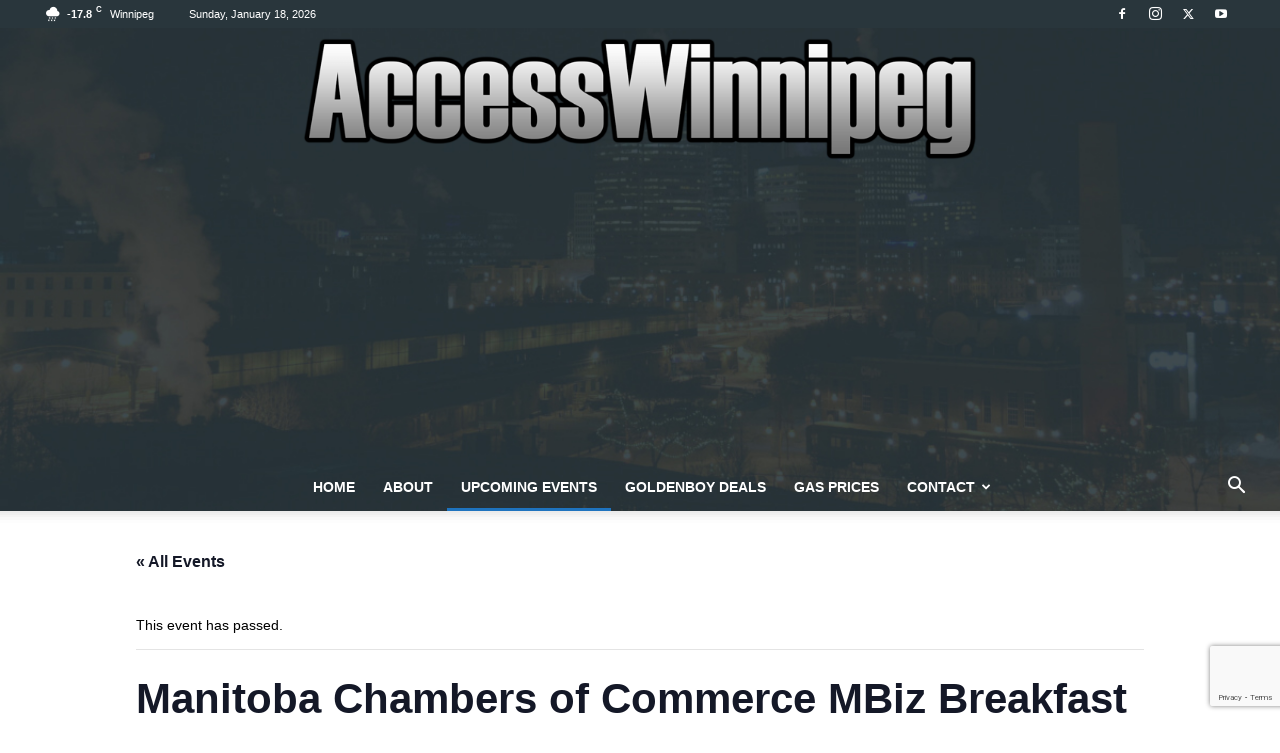

--- FILE ---
content_type: text/html; charset=UTF-8
request_url: https://accesswinnipeg.com/event/manitoba-chambers-of-commerce-mbiz-breakfast/
body_size: 29153
content:
<!doctype html >
<!--[if IE 8]>    <html class="ie8" lang="en"> <![endif]-->
<!--[if IE 9]>    <html class="ie9" lang="en"> <![endif]-->
<!--[if gt IE 8]><!--> <html lang="en-US"> <!--<![endif]-->
<head>
    <title>Manitoba Chambers of Commerce MBiz Breakfast - Access Winnipeg</title>
    <meta charset="UTF-8" />
    <meta name="viewport" content="width=device-width, initial-scale=1.0">
    <link rel="pingback" href="https://accesswinnipeg.com/xmlrpc.php" />
    <link rel='stylesheet' id='tribe-events-views-v2-bootstrap-datepicker-styles-css' href='https://accesswinnipeg.com/wp-content/plugins/the-events-calendar/vendor/bootstrap-datepicker/css/bootstrap-datepicker.standalone.min.css?ver=6.15.14' type='text/css' media='all' />
<link rel='stylesheet' id='tec-variables-skeleton-css' href='https://accesswinnipeg.com/wp-content/plugins/the-events-calendar/common/build/css/variables-skeleton.css?ver=6.10.1' type='text/css' media='all' />
<link rel='stylesheet' id='tribe-common-skeleton-style-css' href='https://accesswinnipeg.com/wp-content/plugins/the-events-calendar/common/build/css/common-skeleton.css?ver=6.10.1' type='text/css' media='all' />
<link rel='stylesheet' id='tribe-tooltipster-css-css' href='https://accesswinnipeg.com/wp-content/plugins/the-events-calendar/common/vendor/tooltipster/tooltipster.bundle.min.css?ver=6.10.1' type='text/css' media='all' />
<link rel='stylesheet' id='tribe-events-views-v2-skeleton-css' href='https://accesswinnipeg.com/wp-content/plugins/the-events-calendar/build/css/views-skeleton.css?ver=6.15.14' type='text/css' media='all' />
<link rel='stylesheet' id='tec-variables-full-css' href='https://accesswinnipeg.com/wp-content/plugins/the-events-calendar/common/build/css/variables-full.css?ver=6.10.1' type='text/css' media='all' />
<link rel='stylesheet' id='tribe-common-full-style-css' href='https://accesswinnipeg.com/wp-content/plugins/the-events-calendar/common/build/css/common-full.css?ver=6.10.1' type='text/css' media='all' />
<link rel='stylesheet' id='tribe-events-views-v2-full-css' href='https://accesswinnipeg.com/wp-content/plugins/the-events-calendar/build/css/views-full.css?ver=6.15.14' type='text/css' media='all' />
<link rel='stylesheet' id='tribe-events-views-v2-print-css' href='https://accesswinnipeg.com/wp-content/plugins/the-events-calendar/build/css/views-print.css?ver=6.15.14' type='text/css' media='print' />
<meta name='robots' content='index, follow, max-image-preview:large, max-snippet:-1, max-video-preview:-1' />
<link rel="icon" type="image/png" href="https://accesswinnipeg.com/wp-content/uploads/2021/01/apple-touch-icon-accesswinnipeg.png"><link rel="apple-touch-icon" sizes="76x76" href="https://accesswinnipeg.com/wp-content/uploads/2021/01/apple-touch-icon-accesswinnipeg.png"/><link rel="apple-touch-icon" sizes="120x120" href="https://accesswinnipeg.com/wp-content/uploads/2021/01/apple-touch-icon-accesswinnipeg.png"/><link rel="apple-touch-icon" sizes="152x152" href="https://accesswinnipeg.com/wp-content/uploads/2021/01/apple-touch-icon-accesswinnipeg.png"/><link rel="apple-touch-icon" sizes="114x114" href="https://accesswinnipeg.com/wp-content/uploads/2021/01/apple-touch-icon-accesswinnipeg.png"/><link rel="apple-touch-icon" sizes="144x144" href="https://accesswinnipeg.com/wp-content/uploads/2021/01/apple-touch-icon-accesswinnipeg.png"/>
	<!-- This site is optimized with the Yoast SEO plugin v26.7 - https://yoast.com/wordpress/plugins/seo/ -->
	<link rel="canonical" href="https://accesswinnipeg.com/event/manitoba-chambers-of-commerce-mbiz-breakfast/" />
	<meta property="og:locale" content="en_US" />
	<meta property="og:type" content="article" />
	<meta property="og:title" content="Manitoba Chambers of Commerce MBiz Breakfast - Access Winnipeg" />
	<meta property="og:description" content="MBiz Breakfast: 2020 Provincial Budget Review featuring The Honourable Scott Fielding, Minister of Finance https://mcc.olasoft.com/viewEvent.html?productId=10838" />
	<meta property="og:url" content="https://accesswinnipeg.com/event/manitoba-chambers-of-commerce-mbiz-breakfast/" />
	<meta property="og:site_name" content="Access Winnipeg" />
	<meta property="article:publisher" content="https://facebook.com/accesswinnipeg" />
	<meta property="article:modified_time" content="2020-03-12T23:12:05+00:00" />
	<meta property="og:image" content="https://i0.wp.com/accesswinnipeg.com/wp-content/uploads/2020/02/axs-og-image.jpg?fit=1200%2C627&ssl=1" />
	<meta property="og:image:width" content="1200" />
	<meta property="og:image:height" content="627" />
	<meta property="og:image:type" content="image/jpeg" />
	<meta name="twitter:card" content="summary_large_image" />
	<meta name="twitter:site" content="@accesswinnipeg" />
	<script type="application/ld+json" class="yoast-schema-graph">{"@context":"https://schema.org","@graph":[{"@type":"WebPage","@id":"https://accesswinnipeg.com/event/manitoba-chambers-of-commerce-mbiz-breakfast/","url":"https://accesswinnipeg.com/event/manitoba-chambers-of-commerce-mbiz-breakfast/","name":"Manitoba Chambers of Commerce MBiz Breakfast - Access Winnipeg","isPartOf":{"@id":"https://accesswinnipeg.com/#website"},"datePublished":"2020-03-02T22:12:05+00:00","dateModified":"2020-03-12T23:12:05+00:00","breadcrumb":{"@id":"https://accesswinnipeg.com/event/manitoba-chambers-of-commerce-mbiz-breakfast/#breadcrumb"},"inLanguage":"en-US","potentialAction":[{"@type":"ReadAction","target":["https://accesswinnipeg.com/event/manitoba-chambers-of-commerce-mbiz-breakfast/"]}]},{"@type":"BreadcrumbList","@id":"https://accesswinnipeg.com/event/manitoba-chambers-of-commerce-mbiz-breakfast/#breadcrumb","itemListElement":[{"@type":"ListItem","position":1,"name":"Home","item":"https://accesswinnipeg.com/"},{"@type":"ListItem","position":2,"name":"Events","item":"https://accesswinnipeg.com/events/"},{"@type":"ListItem","position":3,"name":"Manitoba Chambers of Commerce MBiz Breakfast"}]},{"@type":"WebSite","@id":"https://accesswinnipeg.com/#website","url":"https://accesswinnipeg.com/","name":"Access Winnipeg","description":"Your Access To Everything Winnipeg!","publisher":{"@id":"https://accesswinnipeg.com/#organization"},"potentialAction":[{"@type":"SearchAction","target":{"@type":"EntryPoint","urlTemplate":"https://accesswinnipeg.com/?s={search_term_string}"},"query-input":{"@type":"PropertyValueSpecification","valueRequired":true,"valueName":"search_term_string"}}],"inLanguage":"en-US"},{"@type":"Organization","@id":"https://accesswinnipeg.com/#organization","name":"Access Winnipeg","url":"https://accesswinnipeg.com/","logo":{"@type":"ImageObject","inLanguage":"en-US","@id":"https://accesswinnipeg.com/#/schema/logo/image/","url":"https://i0.wp.com/accesswinnipeg.com/wp-content/uploads/2021/11/axs-new-logo.png?fit=1902%2C376&ssl=1","contentUrl":"https://i0.wp.com/accesswinnipeg.com/wp-content/uploads/2021/11/axs-new-logo.png?fit=1902%2C376&ssl=1","width":1902,"height":376,"caption":"Access Winnipeg"},"image":{"@id":"https://accesswinnipeg.com/#/schema/logo/image/"},"sameAs":["https://facebook.com/accesswinnipeg","https://x.com/accesswinnipeg","https://instagram.com/accesswinnipeg","https://youtube.com/accesswinnipeg"]},{"@type":"Event","name":"Manitoba Chambers of Commerce MBiz Breakfast","description":"MBiz Breakfast: 2020 Provincial Budget Review featuring The Honourable Scott Fielding, Minister of Finance https://mcc.olasoft.com/viewEvent.html?productId=10838","url":"https://accesswinnipeg.com/event/manitoba-chambers-of-commerce-mbiz-breakfast/","eventAttendanceMode":"https://schema.org/OfflineEventAttendanceMode","eventStatus":"https://schema.org/EventScheduled","startDate":"2020-03-12T00:00:00-05:00","endDate":"2020-03-12T23:59:59-05:00","@id":"https://accesswinnipeg.com/event/manitoba-chambers-of-commerce-mbiz-breakfast/#event","mainEntityOfPage":{"@id":"https://accesswinnipeg.com/event/manitoba-chambers-of-commerce-mbiz-breakfast/"}}]}</script>
	<!-- / Yoast SEO plugin. -->


<link rel='dns-prefetch' href='//www.googletagmanager.com' />
<link rel='dns-prefetch' href='//stats.wp.com' />
<link rel='dns-prefetch' href='//pagead2.googlesyndication.com' />
<link rel='preconnect' href='//i0.wp.com' />
<link rel='preconnect' href='//c0.wp.com' />
<link rel="alternate" type="application/rss+xml" title="Access Winnipeg &raquo; Feed" href="https://accesswinnipeg.com/feed/" />
<link rel="alternate" type="application/rss+xml" title="Access Winnipeg &raquo; Comments Feed" href="https://accesswinnipeg.com/comments/feed/" />
<link rel="alternate" type="text/calendar" title="Access Winnipeg &raquo; iCal Feed" href="https://accesswinnipeg.com/events/?ical=1" />
<link rel="alternate" title="oEmbed (JSON)" type="application/json+oembed" href="https://accesswinnipeg.com/wp-json/oembed/1.0/embed?url=https%3A%2F%2Faccesswinnipeg.com%2Fevent%2Fmanitoba-chambers-of-commerce-mbiz-breakfast%2F" />
<link rel="alternate" title="oEmbed (XML)" type="text/xml+oembed" href="https://accesswinnipeg.com/wp-json/oembed/1.0/embed?url=https%3A%2F%2Faccesswinnipeg.com%2Fevent%2Fmanitoba-chambers-of-commerce-mbiz-breakfast%2F&#038;format=xml" />
		<!-- This site uses the Google Analytics by MonsterInsights plugin v9.11.1 - Using Analytics tracking - https://www.monsterinsights.com/ -->
							<script src="//www.googletagmanager.com/gtag/js?id=G-5XHLGX3WPX"  data-cfasync="false" data-wpfc-render="false" type="text/javascript" async></script>
			<script data-cfasync="false" data-wpfc-render="false" type="text/javascript">
				var mi_version = '9.11.1';
				var mi_track_user = true;
				var mi_no_track_reason = '';
								var MonsterInsightsDefaultLocations = {"page_location":"https:\/\/accesswinnipeg.com\/event\/manitoba-chambers-of-commerce-mbiz-breakfast\/"};
								if ( typeof MonsterInsightsPrivacyGuardFilter === 'function' ) {
					var MonsterInsightsLocations = (typeof MonsterInsightsExcludeQuery === 'object') ? MonsterInsightsPrivacyGuardFilter( MonsterInsightsExcludeQuery ) : MonsterInsightsPrivacyGuardFilter( MonsterInsightsDefaultLocations );
				} else {
					var MonsterInsightsLocations = (typeof MonsterInsightsExcludeQuery === 'object') ? MonsterInsightsExcludeQuery : MonsterInsightsDefaultLocations;
				}

								var disableStrs = [
										'ga-disable-G-5XHLGX3WPX',
									];

				/* Function to detect opted out users */
				function __gtagTrackerIsOptedOut() {
					for (var index = 0; index < disableStrs.length; index++) {
						if (document.cookie.indexOf(disableStrs[index] + '=true') > -1) {
							return true;
						}
					}

					return false;
				}

				/* Disable tracking if the opt-out cookie exists. */
				if (__gtagTrackerIsOptedOut()) {
					for (var index = 0; index < disableStrs.length; index++) {
						window[disableStrs[index]] = true;
					}
				}

				/* Opt-out function */
				function __gtagTrackerOptout() {
					for (var index = 0; index < disableStrs.length; index++) {
						document.cookie = disableStrs[index] + '=true; expires=Thu, 31 Dec 2099 23:59:59 UTC; path=/';
						window[disableStrs[index]] = true;
					}
				}

				if ('undefined' === typeof gaOptout) {
					function gaOptout() {
						__gtagTrackerOptout();
					}
				}
								window.dataLayer = window.dataLayer || [];

				window.MonsterInsightsDualTracker = {
					helpers: {},
					trackers: {},
				};
				if (mi_track_user) {
					function __gtagDataLayer() {
						dataLayer.push(arguments);
					}

					function __gtagTracker(type, name, parameters) {
						if (!parameters) {
							parameters = {};
						}

						if (parameters.send_to) {
							__gtagDataLayer.apply(null, arguments);
							return;
						}

						if (type === 'event') {
														parameters.send_to = monsterinsights_frontend.v4_id;
							var hookName = name;
							if (typeof parameters['event_category'] !== 'undefined') {
								hookName = parameters['event_category'] + ':' + name;
							}

							if (typeof MonsterInsightsDualTracker.trackers[hookName] !== 'undefined') {
								MonsterInsightsDualTracker.trackers[hookName](parameters);
							} else {
								__gtagDataLayer('event', name, parameters);
							}
							
						} else {
							__gtagDataLayer.apply(null, arguments);
						}
					}

					__gtagTracker('js', new Date());
					__gtagTracker('set', {
						'developer_id.dZGIzZG': true,
											});
					if ( MonsterInsightsLocations.page_location ) {
						__gtagTracker('set', MonsterInsightsLocations);
					}
										__gtagTracker('config', 'G-5XHLGX3WPX', {"forceSSL":"true"} );
										window.gtag = __gtagTracker;										(function () {
						/* https://developers.google.com/analytics/devguides/collection/analyticsjs/ */
						/* ga and __gaTracker compatibility shim. */
						var noopfn = function () {
							return null;
						};
						var newtracker = function () {
							return new Tracker();
						};
						var Tracker = function () {
							return null;
						};
						var p = Tracker.prototype;
						p.get = noopfn;
						p.set = noopfn;
						p.send = function () {
							var args = Array.prototype.slice.call(arguments);
							args.unshift('send');
							__gaTracker.apply(null, args);
						};
						var __gaTracker = function () {
							var len = arguments.length;
							if (len === 0) {
								return;
							}
							var f = arguments[len - 1];
							if (typeof f !== 'object' || f === null || typeof f.hitCallback !== 'function') {
								if ('send' === arguments[0]) {
									var hitConverted, hitObject = false, action;
									if ('event' === arguments[1]) {
										if ('undefined' !== typeof arguments[3]) {
											hitObject = {
												'eventAction': arguments[3],
												'eventCategory': arguments[2],
												'eventLabel': arguments[4],
												'value': arguments[5] ? arguments[5] : 1,
											}
										}
									}
									if ('pageview' === arguments[1]) {
										if ('undefined' !== typeof arguments[2]) {
											hitObject = {
												'eventAction': 'page_view',
												'page_path': arguments[2],
											}
										}
									}
									if (typeof arguments[2] === 'object') {
										hitObject = arguments[2];
									}
									if (typeof arguments[5] === 'object') {
										Object.assign(hitObject, arguments[5]);
									}
									if ('undefined' !== typeof arguments[1].hitType) {
										hitObject = arguments[1];
										if ('pageview' === hitObject.hitType) {
											hitObject.eventAction = 'page_view';
										}
									}
									if (hitObject) {
										action = 'timing' === arguments[1].hitType ? 'timing_complete' : hitObject.eventAction;
										hitConverted = mapArgs(hitObject);
										__gtagTracker('event', action, hitConverted);
									}
								}
								return;
							}

							function mapArgs(args) {
								var arg, hit = {};
								var gaMap = {
									'eventCategory': 'event_category',
									'eventAction': 'event_action',
									'eventLabel': 'event_label',
									'eventValue': 'event_value',
									'nonInteraction': 'non_interaction',
									'timingCategory': 'event_category',
									'timingVar': 'name',
									'timingValue': 'value',
									'timingLabel': 'event_label',
									'page': 'page_path',
									'location': 'page_location',
									'title': 'page_title',
									'referrer' : 'page_referrer',
								};
								for (arg in args) {
																		if (!(!args.hasOwnProperty(arg) || !gaMap.hasOwnProperty(arg))) {
										hit[gaMap[arg]] = args[arg];
									} else {
										hit[arg] = args[arg];
									}
								}
								return hit;
							}

							try {
								f.hitCallback();
							} catch (ex) {
							}
						};
						__gaTracker.create = newtracker;
						__gaTracker.getByName = newtracker;
						__gaTracker.getAll = function () {
							return [];
						};
						__gaTracker.remove = noopfn;
						__gaTracker.loaded = true;
						window['__gaTracker'] = __gaTracker;
					})();
									} else {
										console.log("");
					(function () {
						function __gtagTracker() {
							return null;
						}

						window['__gtagTracker'] = __gtagTracker;
						window['gtag'] = __gtagTracker;
					})();
									}
			</script>
							<!-- / Google Analytics by MonsterInsights -->
		<style id='wp-img-auto-sizes-contain-inline-css' type='text/css'>
img:is([sizes=auto i],[sizes^="auto," i]){contain-intrinsic-size:3000px 1500px}
/*# sourceURL=wp-img-auto-sizes-contain-inline-css */
</style>
<link rel='stylesheet' id='tribe-events-v2-single-skeleton-css' href='https://accesswinnipeg.com/wp-content/plugins/the-events-calendar/build/css/tribe-events-single-skeleton.css?ver=6.15.14' type='text/css' media='all' />
<link rel='stylesheet' id='tribe-events-v2-single-skeleton-full-css' href='https://accesswinnipeg.com/wp-content/plugins/the-events-calendar/build/css/tribe-events-single-full.css?ver=6.15.14' type='text/css' media='all' />
<style id='wp-emoji-styles-inline-css' type='text/css'>

	img.wp-smiley, img.emoji {
		display: inline !important;
		border: none !important;
		box-shadow: none !important;
		height: 1em !important;
		width: 1em !important;
		margin: 0 0.07em !important;
		vertical-align: -0.1em !important;
		background: none !important;
		padding: 0 !important;
	}
/*# sourceURL=wp-emoji-styles-inline-css */
</style>
<link rel='stylesheet' id='wp-block-library-css' href='https://c0.wp.com/c/6.9/wp-includes/css/dist/block-library/style.min.css' type='text/css' media='all' />
<style id='global-styles-inline-css' type='text/css'>
:root{--wp--preset--aspect-ratio--square: 1;--wp--preset--aspect-ratio--4-3: 4/3;--wp--preset--aspect-ratio--3-4: 3/4;--wp--preset--aspect-ratio--3-2: 3/2;--wp--preset--aspect-ratio--2-3: 2/3;--wp--preset--aspect-ratio--16-9: 16/9;--wp--preset--aspect-ratio--9-16: 9/16;--wp--preset--color--black: #000000;--wp--preset--color--cyan-bluish-gray: #abb8c3;--wp--preset--color--white: #ffffff;--wp--preset--color--pale-pink: #f78da7;--wp--preset--color--vivid-red: #cf2e2e;--wp--preset--color--luminous-vivid-orange: #ff6900;--wp--preset--color--luminous-vivid-amber: #fcb900;--wp--preset--color--light-green-cyan: #7bdcb5;--wp--preset--color--vivid-green-cyan: #00d084;--wp--preset--color--pale-cyan-blue: #8ed1fc;--wp--preset--color--vivid-cyan-blue: #0693e3;--wp--preset--color--vivid-purple: #9b51e0;--wp--preset--gradient--vivid-cyan-blue-to-vivid-purple: linear-gradient(135deg,rgb(6,147,227) 0%,rgb(155,81,224) 100%);--wp--preset--gradient--light-green-cyan-to-vivid-green-cyan: linear-gradient(135deg,rgb(122,220,180) 0%,rgb(0,208,130) 100%);--wp--preset--gradient--luminous-vivid-amber-to-luminous-vivid-orange: linear-gradient(135deg,rgb(252,185,0) 0%,rgb(255,105,0) 100%);--wp--preset--gradient--luminous-vivid-orange-to-vivid-red: linear-gradient(135deg,rgb(255,105,0) 0%,rgb(207,46,46) 100%);--wp--preset--gradient--very-light-gray-to-cyan-bluish-gray: linear-gradient(135deg,rgb(238,238,238) 0%,rgb(169,184,195) 100%);--wp--preset--gradient--cool-to-warm-spectrum: linear-gradient(135deg,rgb(74,234,220) 0%,rgb(151,120,209) 20%,rgb(207,42,186) 40%,rgb(238,44,130) 60%,rgb(251,105,98) 80%,rgb(254,248,76) 100%);--wp--preset--gradient--blush-light-purple: linear-gradient(135deg,rgb(255,206,236) 0%,rgb(152,150,240) 100%);--wp--preset--gradient--blush-bordeaux: linear-gradient(135deg,rgb(254,205,165) 0%,rgb(254,45,45) 50%,rgb(107,0,62) 100%);--wp--preset--gradient--luminous-dusk: linear-gradient(135deg,rgb(255,203,112) 0%,rgb(199,81,192) 50%,rgb(65,88,208) 100%);--wp--preset--gradient--pale-ocean: linear-gradient(135deg,rgb(255,245,203) 0%,rgb(182,227,212) 50%,rgb(51,167,181) 100%);--wp--preset--gradient--electric-grass: linear-gradient(135deg,rgb(202,248,128) 0%,rgb(113,206,126) 100%);--wp--preset--gradient--midnight: linear-gradient(135deg,rgb(2,3,129) 0%,rgb(40,116,252) 100%);--wp--preset--font-size--small: 11px;--wp--preset--font-size--medium: 20px;--wp--preset--font-size--large: 32px;--wp--preset--font-size--x-large: 42px;--wp--preset--font-size--regular: 15px;--wp--preset--font-size--larger: 50px;--wp--preset--spacing--20: 0.44rem;--wp--preset--spacing--30: 0.67rem;--wp--preset--spacing--40: 1rem;--wp--preset--spacing--50: 1.5rem;--wp--preset--spacing--60: 2.25rem;--wp--preset--spacing--70: 3.38rem;--wp--preset--spacing--80: 5.06rem;--wp--preset--shadow--natural: 6px 6px 9px rgba(0, 0, 0, 0.2);--wp--preset--shadow--deep: 12px 12px 50px rgba(0, 0, 0, 0.4);--wp--preset--shadow--sharp: 6px 6px 0px rgba(0, 0, 0, 0.2);--wp--preset--shadow--outlined: 6px 6px 0px -3px rgb(255, 255, 255), 6px 6px rgb(0, 0, 0);--wp--preset--shadow--crisp: 6px 6px 0px rgb(0, 0, 0);}:where(.is-layout-flex){gap: 0.5em;}:where(.is-layout-grid){gap: 0.5em;}body .is-layout-flex{display: flex;}.is-layout-flex{flex-wrap: wrap;align-items: center;}.is-layout-flex > :is(*, div){margin: 0;}body .is-layout-grid{display: grid;}.is-layout-grid > :is(*, div){margin: 0;}:where(.wp-block-columns.is-layout-flex){gap: 2em;}:where(.wp-block-columns.is-layout-grid){gap: 2em;}:where(.wp-block-post-template.is-layout-flex){gap: 1.25em;}:where(.wp-block-post-template.is-layout-grid){gap: 1.25em;}.has-black-color{color: var(--wp--preset--color--black) !important;}.has-cyan-bluish-gray-color{color: var(--wp--preset--color--cyan-bluish-gray) !important;}.has-white-color{color: var(--wp--preset--color--white) !important;}.has-pale-pink-color{color: var(--wp--preset--color--pale-pink) !important;}.has-vivid-red-color{color: var(--wp--preset--color--vivid-red) !important;}.has-luminous-vivid-orange-color{color: var(--wp--preset--color--luminous-vivid-orange) !important;}.has-luminous-vivid-amber-color{color: var(--wp--preset--color--luminous-vivid-amber) !important;}.has-light-green-cyan-color{color: var(--wp--preset--color--light-green-cyan) !important;}.has-vivid-green-cyan-color{color: var(--wp--preset--color--vivid-green-cyan) !important;}.has-pale-cyan-blue-color{color: var(--wp--preset--color--pale-cyan-blue) !important;}.has-vivid-cyan-blue-color{color: var(--wp--preset--color--vivid-cyan-blue) !important;}.has-vivid-purple-color{color: var(--wp--preset--color--vivid-purple) !important;}.has-black-background-color{background-color: var(--wp--preset--color--black) !important;}.has-cyan-bluish-gray-background-color{background-color: var(--wp--preset--color--cyan-bluish-gray) !important;}.has-white-background-color{background-color: var(--wp--preset--color--white) !important;}.has-pale-pink-background-color{background-color: var(--wp--preset--color--pale-pink) !important;}.has-vivid-red-background-color{background-color: var(--wp--preset--color--vivid-red) !important;}.has-luminous-vivid-orange-background-color{background-color: var(--wp--preset--color--luminous-vivid-orange) !important;}.has-luminous-vivid-amber-background-color{background-color: var(--wp--preset--color--luminous-vivid-amber) !important;}.has-light-green-cyan-background-color{background-color: var(--wp--preset--color--light-green-cyan) !important;}.has-vivid-green-cyan-background-color{background-color: var(--wp--preset--color--vivid-green-cyan) !important;}.has-pale-cyan-blue-background-color{background-color: var(--wp--preset--color--pale-cyan-blue) !important;}.has-vivid-cyan-blue-background-color{background-color: var(--wp--preset--color--vivid-cyan-blue) !important;}.has-vivid-purple-background-color{background-color: var(--wp--preset--color--vivid-purple) !important;}.has-black-border-color{border-color: var(--wp--preset--color--black) !important;}.has-cyan-bluish-gray-border-color{border-color: var(--wp--preset--color--cyan-bluish-gray) !important;}.has-white-border-color{border-color: var(--wp--preset--color--white) !important;}.has-pale-pink-border-color{border-color: var(--wp--preset--color--pale-pink) !important;}.has-vivid-red-border-color{border-color: var(--wp--preset--color--vivid-red) !important;}.has-luminous-vivid-orange-border-color{border-color: var(--wp--preset--color--luminous-vivid-orange) !important;}.has-luminous-vivid-amber-border-color{border-color: var(--wp--preset--color--luminous-vivid-amber) !important;}.has-light-green-cyan-border-color{border-color: var(--wp--preset--color--light-green-cyan) !important;}.has-vivid-green-cyan-border-color{border-color: var(--wp--preset--color--vivid-green-cyan) !important;}.has-pale-cyan-blue-border-color{border-color: var(--wp--preset--color--pale-cyan-blue) !important;}.has-vivid-cyan-blue-border-color{border-color: var(--wp--preset--color--vivid-cyan-blue) !important;}.has-vivid-purple-border-color{border-color: var(--wp--preset--color--vivid-purple) !important;}.has-vivid-cyan-blue-to-vivid-purple-gradient-background{background: var(--wp--preset--gradient--vivid-cyan-blue-to-vivid-purple) !important;}.has-light-green-cyan-to-vivid-green-cyan-gradient-background{background: var(--wp--preset--gradient--light-green-cyan-to-vivid-green-cyan) !important;}.has-luminous-vivid-amber-to-luminous-vivid-orange-gradient-background{background: var(--wp--preset--gradient--luminous-vivid-amber-to-luminous-vivid-orange) !important;}.has-luminous-vivid-orange-to-vivid-red-gradient-background{background: var(--wp--preset--gradient--luminous-vivid-orange-to-vivid-red) !important;}.has-very-light-gray-to-cyan-bluish-gray-gradient-background{background: var(--wp--preset--gradient--very-light-gray-to-cyan-bluish-gray) !important;}.has-cool-to-warm-spectrum-gradient-background{background: var(--wp--preset--gradient--cool-to-warm-spectrum) !important;}.has-blush-light-purple-gradient-background{background: var(--wp--preset--gradient--blush-light-purple) !important;}.has-blush-bordeaux-gradient-background{background: var(--wp--preset--gradient--blush-bordeaux) !important;}.has-luminous-dusk-gradient-background{background: var(--wp--preset--gradient--luminous-dusk) !important;}.has-pale-ocean-gradient-background{background: var(--wp--preset--gradient--pale-ocean) !important;}.has-electric-grass-gradient-background{background: var(--wp--preset--gradient--electric-grass) !important;}.has-midnight-gradient-background{background: var(--wp--preset--gradient--midnight) !important;}.has-small-font-size{font-size: var(--wp--preset--font-size--small) !important;}.has-medium-font-size{font-size: var(--wp--preset--font-size--medium) !important;}.has-large-font-size{font-size: var(--wp--preset--font-size--large) !important;}.has-x-large-font-size{font-size: var(--wp--preset--font-size--x-large) !important;}
/*# sourceURL=global-styles-inline-css */
</style>

<style id='classic-theme-styles-inline-css' type='text/css'>
/*! This file is auto-generated */
.wp-block-button__link{color:#fff;background-color:#32373c;border-radius:9999px;box-shadow:none;text-decoration:none;padding:calc(.667em + 2px) calc(1.333em + 2px);font-size:1.125em}.wp-block-file__button{background:#32373c;color:#fff;text-decoration:none}
/*# sourceURL=/wp-includes/css/classic-themes.min.css */
</style>
<link rel='stylesheet' id='contact-form-7-css' href='https://accesswinnipeg.com/wp-content/plugins/contact-form-7/includes/css/styles.css?ver=6.1.4' type='text/css' media='all' />
<link rel='stylesheet' id='gn-frontend-gnfollow-style-css' href='https://accesswinnipeg.com/wp-content/plugins/gn-publisher/assets/css/gn-frontend-gnfollow.min.css?ver=1.5.26' type='text/css' media='all' />
<link rel='stylesheet' id='td-plugin-multi-purpose-css' href='https://accesswinnipeg.com/wp-content/plugins/td-composer/td-multi-purpose/style.css?ver=7cd248d7ca13c255207c3f8b916c3f00' type='text/css' media='all' />
<link rel='stylesheet' id='td-theme-css' href='https://accesswinnipeg.com/wp-content/themes/Newspaper/style.css?ver=12.7.3' type='text/css' media='all' />
<style id='td-theme-inline-css' type='text/css'>@media (max-width:767px){.td-header-desktop-wrap{display:none}}@media (min-width:767px){.td-header-mobile-wrap{display:none}}</style>
<link rel='stylesheet' id='td-legacy-framework-front-style-css' href='https://accesswinnipeg.com/wp-content/plugins/td-composer/legacy/Newspaper/assets/css/td_legacy_main.css?ver=7cd248d7ca13c255207c3f8b916c3f00' type='text/css' media='all' />
<link rel='stylesheet' id='td-standard-pack-framework-front-style-css' href='https://accesswinnipeg.com/wp-content/plugins/td-standard-pack/Newspaper/assets/css/td_standard_pack_main.css?ver=c12e6da63ed2f212e87e44e5e9b9a302' type='text/css' media='all' />
<link rel='stylesheet' id='tdb_style_cloud_templates_front-css' href='https://accesswinnipeg.com/wp-content/plugins/td-cloud-library/assets/css/tdb_main.css?ver=6127d3b6131f900b2e62bb855b13dc3b' type='text/css' media='all' />
<script type="text/javascript" src="https://c0.wp.com/c/6.9/wp-includes/js/jquery/jquery.min.js" id="jquery-core-js"></script>
<script type="text/javascript" src="https://c0.wp.com/c/6.9/wp-includes/js/jquery/jquery-migrate.min.js" id="jquery-migrate-js"></script>
<script type="text/javascript" src="https://accesswinnipeg.com/wp-content/plugins/the-events-calendar/common/build/js/tribe-common.js?ver=9c44e11f3503a33e9540" id="tribe-common-js"></script>
<script type="text/javascript" src="https://accesswinnipeg.com/wp-content/plugins/the-events-calendar/build/js/views/breakpoints.js?ver=4208de2df2852e0b91ec" id="tribe-events-views-v2-breakpoints-js"></script>
<script type="text/javascript" src="https://accesswinnipeg.com/wp-content/plugins/google-analytics-for-wordpress/assets/js/frontend-gtag.min.js?ver=9.11.1" id="monsterinsights-frontend-script-js" async="async" data-wp-strategy="async"></script>
<script data-cfasync="false" data-wpfc-render="false" type="text/javascript" id='monsterinsights-frontend-script-js-extra'>/* <![CDATA[ */
var monsterinsights_frontend = {"js_events_tracking":"true","download_extensions":"doc,pdf,ppt,zip,xls,docx,pptx,xlsx","inbound_paths":"[]","home_url":"https:\/\/accesswinnipeg.com","hash_tracking":"false","v4_id":"G-5XHLGX3WPX"};/* ]]> */
</script>

<!-- Google tag (gtag.js) snippet added by Site Kit -->
<!-- Google Analytics snippet added by Site Kit -->
<script type="text/javascript" src="https://www.googletagmanager.com/gtag/js?id=G-12PXTCMKSW" id="google_gtagjs-js" async></script>
<script type="text/javascript" id="google_gtagjs-js-after">
/* <![CDATA[ */
window.dataLayer = window.dataLayer || [];function gtag(){dataLayer.push(arguments);}
gtag("set","linker",{"domains":["accesswinnipeg.com"]});
gtag("js", new Date());
gtag("set", "developer_id.dZTNiMT", true);
gtag("config", "G-12PXTCMKSW");
//# sourceURL=google_gtagjs-js-after
/* ]]> */
</script>
<link rel="https://api.w.org/" href="https://accesswinnipeg.com/wp-json/" /><link rel="alternate" title="JSON" type="application/json" href="https://accesswinnipeg.com/wp-json/wp/v2/tribe_events/78233" /><link rel="EditURI" type="application/rsd+xml" title="RSD" href="https://accesswinnipeg.com/xmlrpc.php?rsd" />
<meta name="generator" content="WordPress 6.9" />
<link rel='shortlink' href='https://accesswinnipeg.com/?p=78233' />
<meta name="generator" content="Site Kit by Google 1.170.0" /><meta name="tec-api-version" content="v1"><meta name="tec-api-origin" content="https://accesswinnipeg.com"><link rel="alternate" href="https://accesswinnipeg.com/wp-json/tribe/events/v1/events/78233" />	<style>img#wpstats{display:none}</style>
		    <script>
        window.tdb_global_vars = {"wpRestUrl":"https:\/\/accesswinnipeg.com\/wp-json\/","permalinkStructure":"\/%year%\/%monthnum%\/%postname%\/"};
        window.tdb_p_autoload_vars = {"isAjax":false,"isAdminBarShowing":false,"autoloadStatus":"on","origPostEditUrl":null};
    </script>
    
    <style id="tdb-global-colors">:root{--accent-color:#fff}</style>

    
	
<!-- Google AdSense meta tags added by Site Kit -->
<meta name="google-adsense-platform-account" content="ca-host-pub-2644536267352236">
<meta name="google-adsense-platform-domain" content="sitekit.withgoogle.com">
<!-- End Google AdSense meta tags added by Site Kit -->
<!-- There is no amphtml version available for this URL. -->
<!-- Google AdSense snippet added by Site Kit -->
<script type="text/javascript" async="async" src="https://pagead2.googlesyndication.com/pagead/js/adsbygoogle.js?client=ca-pub-8554934027569810&amp;host=ca-host-pub-2644536267352236" crossorigin="anonymous"></script>

<!-- End Google AdSense snippet added by Site Kit -->

<!-- JS generated by theme -->

<script type="text/javascript" id="td-generated-header-js">
    
    

	    var tdBlocksArray = []; //here we store all the items for the current page

	    // td_block class - each ajax block uses a object of this class for requests
	    function tdBlock() {
		    this.id = '';
		    this.block_type = 1; //block type id (1-234 etc)
		    this.atts = '';
		    this.td_column_number = '';
		    this.td_current_page = 1; //
		    this.post_count = 0; //from wp
		    this.found_posts = 0; //from wp
		    this.max_num_pages = 0; //from wp
		    this.td_filter_value = ''; //current live filter value
		    this.is_ajax_running = false;
		    this.td_user_action = ''; // load more or infinite loader (used by the animation)
		    this.header_color = '';
		    this.ajax_pagination_infinite_stop = ''; //show load more at page x
	    }

        // td_js_generator - mini detector
        ( function () {
            var htmlTag = document.getElementsByTagName("html")[0];

	        if ( navigator.userAgent.indexOf("MSIE 10.0") > -1 ) {
                htmlTag.className += ' ie10';
            }

            if ( !!navigator.userAgent.match(/Trident.*rv\:11\./) ) {
                htmlTag.className += ' ie11';
            }

	        if ( navigator.userAgent.indexOf("Edge") > -1 ) {
                htmlTag.className += ' ieEdge';
            }

            if ( /(iPad|iPhone|iPod)/g.test(navigator.userAgent) ) {
                htmlTag.className += ' td-md-is-ios';
            }

            var user_agent = navigator.userAgent.toLowerCase();
            if ( user_agent.indexOf("android") > -1 ) {
                htmlTag.className += ' td-md-is-android';
            }

            if ( -1 !== navigator.userAgent.indexOf('Mac OS X')  ) {
                htmlTag.className += ' td-md-is-os-x';
            }

            if ( /chrom(e|ium)/.test(navigator.userAgent.toLowerCase()) ) {
               htmlTag.className += ' td-md-is-chrome';
            }

            if ( -1 !== navigator.userAgent.indexOf('Firefox') ) {
                htmlTag.className += ' td-md-is-firefox';
            }

            if ( -1 !== navigator.userAgent.indexOf('Safari') && -1 === navigator.userAgent.indexOf('Chrome') ) {
                htmlTag.className += ' td-md-is-safari';
            }

            if( -1 !== navigator.userAgent.indexOf('IEMobile') ){
                htmlTag.className += ' td-md-is-iemobile';
            }

        })();

        var tdLocalCache = {};

        ( function () {
            "use strict";

            tdLocalCache = {
                data: {},
                remove: function (resource_id) {
                    delete tdLocalCache.data[resource_id];
                },
                exist: function (resource_id) {
                    return tdLocalCache.data.hasOwnProperty(resource_id) && tdLocalCache.data[resource_id] !== null;
                },
                get: function (resource_id) {
                    return tdLocalCache.data[resource_id];
                },
                set: function (resource_id, cachedData) {
                    tdLocalCache.remove(resource_id);
                    tdLocalCache.data[resource_id] = cachedData;
                }
            };
        })();

    
    
var td_viewport_interval_list=[{"limitBottom":767,"sidebarWidth":228},{"limitBottom":1018,"sidebarWidth":300},{"limitBottom":1140,"sidebarWidth":324}];
var td_animation_stack_effect="type0";
var tds_animation_stack=true;
var td_animation_stack_specific_selectors=".entry-thumb, img, .td-lazy-img";
var td_animation_stack_general_selectors=".td-animation-stack img, .td-animation-stack .entry-thumb, .post img, .td-animation-stack .td-lazy-img";
var tds_general_modal_image="yes";
var tds_video_scroll="enabled";
var tds_video_position_v="bottom";
var tdc_is_installed="yes";
var tdc_domain_active=false;
var td_ajax_url="https:\/\/accesswinnipeg.com\/wp-admin\/admin-ajax.php?td_theme_name=Newspaper&v=12.7.3";
var td_get_template_directory_uri="https:\/\/accesswinnipeg.com\/wp-content\/plugins\/td-composer\/legacy\/common";
var tds_snap_menu="snap";
var tds_logo_on_sticky="show_header_logo";
var tds_header_style="10";
var td_please_wait="Please wait...";
var td_email_user_pass_incorrect="User or password incorrect!";
var td_email_user_incorrect="Email or username incorrect!";
var td_email_incorrect="Email incorrect!";
var td_user_incorrect="Username incorrect!";
var td_email_user_empty="Email or username empty!";
var td_pass_empty="Pass empty!";
var td_pass_pattern_incorrect="Invalid Pass Pattern!";
var td_retype_pass_incorrect="Retyped Pass incorrect!";
var tds_more_articles_on_post_enable="show";
var tds_more_articles_on_post_time_to_wait="1";
var tds_more_articles_on_post_pages_distance_from_top=800;
var tds_captcha="";
var tds_theme_color_site_wide="#4db2ec";
var tds_smart_sidebar="";
var tdThemeName="Newspaper";
var tdThemeNameWl="Newspaper";
var td_magnific_popup_translation_tPrev="Previous (Left arrow key)";
var td_magnific_popup_translation_tNext="Next (Right arrow key)";
var td_magnific_popup_translation_tCounter="%curr% of %total%";
var td_magnific_popup_translation_ajax_tError="The content from %url% could not be loaded.";
var td_magnific_popup_translation_image_tError="The image #%curr% could not be loaded.";
var tdBlockNonce="d1106a288d";
var tdMobileMenu="enabled";
var tdMobileSearch="enabled";
var tdsDateFormat="l, F j, Y";
var tdDateNamesI18n={"month_names":["January","February","March","April","May","June","July","August","September","October","November","December"],"month_names_short":["Jan","Feb","Mar","Apr","May","Jun","Jul","Aug","Sep","Oct","Nov","Dec"],"day_names":["Sunday","Monday","Tuesday","Wednesday","Thursday","Friday","Saturday"],"day_names_short":["Sun","Mon","Tue","Wed","Thu","Fri","Sat"]};
var tdb_modal_confirm="Save";
var tdb_modal_cancel="Cancel";
var tdb_modal_confirm_alt="Yes";
var tdb_modal_cancel_alt="No";
var td_deploy_mode="deploy";
var td_ad_background_click_link="";
var td_ad_background_click_target="";
</script>


<!-- Header style compiled by theme -->

<style>.td_cl .td-container{width:100%}@media (min-width:768px) and (max-width:1018px){.td_cl{padding:0 14px}}@media (max-width:767px){.td_cl .td-container{padding:0}}@media (min-width:1019px) and (max-width:1140px){.td_cl.stretch_row_content_no_space{padding-left:20px;padding-right:20px}}@media (min-width:1141px){.td_cl.stretch_row_content_no_space{padding-left:24px;padding-right:24px}}:root{--td_mobile_menu_color:#29363c;--td_mobile_gradient_one_mob:#29363c;--td_mobile_gradient_two_mob:rgba(41,54,60,0.9);--td_mobile_button_color_mob:#29363c}.td-header-wrap .td-header-top-menu-full,.td-header-wrap .top-header-menu .sub-menu,.tdm-header-style-1.td-header-wrap .td-header-top-menu-full,.tdm-header-style-1.td-header-wrap .top-header-menu .sub-menu,.tdm-header-style-2.td-header-wrap .td-header-top-menu-full,.tdm-header-style-2.td-header-wrap .top-header-menu .sub-menu,.tdm-header-style-3.td-header-wrap .td-header-top-menu-full,.tdm-header-style-3.td-header-wrap .top-header-menu .sub-menu{background-color:#29363c}.td-header-style-8 .td-header-top-menu-full{background-color:transparent}.td-header-style-8 .td-header-top-menu-full .td-header-top-menu{background-color:#29363c;padding-left:15px;padding-right:15px}.td-header-wrap .td-header-top-menu-full .td-header-top-menu,.td-header-wrap .td-header-top-menu-full{border-bottom:none}.td-header-top-menu,.td-header-top-menu a,.td-header-wrap .td-header-top-menu-full .td-header-top-menu,.td-header-wrap .td-header-top-menu-full a,.td-header-style-8 .td-header-top-menu,.td-header-style-8 .td-header-top-menu a,.td-header-top-menu .td-drop-down-search .entry-title a{color:#ffffff}.top-header-menu .current-menu-item>a,.top-header-menu .current-menu-ancestor>a,.top-header-menu .current-category-ancestor>a,.top-header-menu li a:hover,.td-header-sp-top-widget .td-icon-search:hover{color:#1e73be}.td-header-wrap .td-header-sp-top-widget .td-icon-font,.td-header-style-7 .td-header-top-menu .td-social-icon-wrap .td-icon-font{color:#ffffff}.td-header-wrap .td-header-sp-top-widget i.td-icon-font:hover{color:#1e73be}.sf-menu>.current-menu-item>a:after,.sf-menu>.current-menu-ancestor>a:after,.sf-menu>.current-category-ancestor>a:after,.sf-menu>li:hover>a:after,.sf-menu>.sfHover>a:after,.td_block_mega_menu .td-next-prev-wrap a:hover,.td-mega-span .td-post-category:hover,.td-header-wrap .black-menu .sf-menu>li>a:hover,.td-header-wrap .black-menu .sf-menu>.current-menu-ancestor>a,.td-header-wrap .black-menu .sf-menu>.sfHover>a,.td-header-wrap .black-menu .sf-menu>.current-menu-item>a,.td-header-wrap .black-menu .sf-menu>.current-menu-ancestor>a,.td-header-wrap .black-menu .sf-menu>.current-category-ancestor>a,.tdm-menu-active-style5 .tdm-header .td-header-menu-wrap .sf-menu>.current-menu-item>a,.tdm-menu-active-style5 .tdm-header .td-header-menu-wrap .sf-menu>.current-menu-ancestor>a,.tdm-menu-active-style5 .tdm-header .td-header-menu-wrap .sf-menu>.current-category-ancestor>a,.tdm-menu-active-style5 .tdm-header .td-header-menu-wrap .sf-menu>li>a:hover,.tdm-menu-active-style5 .tdm-header .td-header-menu-wrap .sf-menu>.sfHover>a{background-color:#1e73be}.td_block_mega_menu .td-next-prev-wrap a:hover,.tdm-menu-active-style4 .tdm-header .sf-menu>.current-menu-item>a,.tdm-menu-active-style4 .tdm-header .sf-menu>.current-menu-ancestor>a,.tdm-menu-active-style4 .tdm-header .sf-menu>.current-category-ancestor>a,.tdm-menu-active-style4 .tdm-header .sf-menu>li>a:hover,.tdm-menu-active-style4 .tdm-header .sf-menu>.sfHover>a{border-color:#1e73be}.header-search-wrap .td-drop-down-search:before{border-color:transparent transparent #1e73be transparent}.td_mega_menu_sub_cats .cur-sub-cat,.td_mod_mega_menu:hover .entry-title a,.td-theme-wrap .sf-menu ul .td-menu-item>a:hover,.td-theme-wrap .sf-menu ul .sfHover>a,.td-theme-wrap .sf-menu ul .current-menu-ancestor>a,.td-theme-wrap .sf-menu ul .current-category-ancestor>a,.td-theme-wrap .sf-menu ul .current-menu-item>a,.tdm-menu-active-style3 .tdm-header.td-header-wrap .sf-menu>.current-menu-item>a,.tdm-menu-active-style3 .tdm-header.td-header-wrap .sf-menu>.current-menu-ancestor>a,.tdm-menu-active-style3 .tdm-header.td-header-wrap .sf-menu>.current-category-ancestor>a,.tdm-menu-active-style3 .tdm-header.td-header-wrap .sf-menu>li>a:hover,.tdm-menu-active-style3 .tdm-header.td-header-wrap .sf-menu>.sfHover>a{color:#1e73be}.td-header-wrap .td-header-menu-wrap .sf-menu>li>a,.td-header-wrap .td-header-menu-social .td-social-icon-wrap a,.td-header-style-4 .td-header-menu-social .td-social-icon-wrap i,.td-header-style-5 .td-header-menu-social .td-social-icon-wrap i,.td-header-style-6 .td-header-menu-social .td-social-icon-wrap i,.td-header-style-12 .td-header-menu-social .td-social-icon-wrap i,.td-header-wrap .header-search-wrap #td-header-search-button .td-icon-search{color:#ffffff}.td-header-wrap .td-header-menu-social+.td-search-wrapper #td-header-search-button:before{background-color:#ffffff}.td-header-menu-wrap.td-affix,.td-header-style-3 .td-affix .td-header-main-menu,.td-header-style-4 .td-affix .td-header-main-menu,.td-header-style-8 .td-header-menu-wrap.td-affix{background-color:#29363c}.td-affix .sf-menu>.current-menu-item>a:after,.td-affix .sf-menu>.current-menu-ancestor>a:after,.td-affix .sf-menu>.current-category-ancestor>a:after,.td-affix .sf-menu>li:hover>a:after,.td-affix .sf-menu>.sfHover>a:after,.td-header-wrap .td-affix .black-menu .sf-menu>li>a:hover,.td-header-wrap .td-affix .black-menu .sf-menu>.current-menu-ancestor>a,.td-header-wrap .td-affix .black-menu .sf-menu>.sfHover>a,.td-affix .header-search-wrap .td-drop-down-search:after,.td-affix .header-search-wrap .td-drop-down-search .btn:hover,.td-header-wrap .td-affix .black-menu .sf-menu>.current-menu-item>a,.td-header-wrap .td-affix .black-menu .sf-menu>.current-menu-ancestor>a,.td-header-wrap .td-affix .black-menu .sf-menu>.current-category-ancestor>a,.tdm-menu-active-style5 .tdm-header .td-header-menu-wrap.td-affix .sf-menu>.current-menu-item>a,.tdm-menu-active-style5 .tdm-header .td-header-menu-wrap.td-affix .sf-menu>.current-menu-ancestor>a,.tdm-menu-active-style5 .tdm-header .td-header-menu-wrap.td-affix .sf-menu>.current-category-ancestor>a,.tdm-menu-active-style5 .tdm-header .td-header-menu-wrap.td-affix .sf-menu>li>a:hover,.tdm-menu-active-style5 .tdm-header .td-header-menu-wrap.td-affix .sf-menu>.sfHover>a{background-color:#1e73be}.td-affix .header-search-wrap .td-drop-down-search:before{border-color:transparent transparent #1e73be transparent}.tdm-menu-active-style4 .tdm-header .td-affix .sf-menu>.current-menu-item>a,.tdm-menu-active-style4 .tdm-header .td-affix .sf-menu>.current-menu-ancestor>a,.tdm-menu-active-style4 .tdm-header .td-affix .sf-menu>.current-category-ancestor>a,.tdm-menu-active-style4 .tdm-header .td-affix .sf-menu>li>a:hover,.tdm-menu-active-style4 .tdm-header .td-affix .sf-menu>.sfHover>a{border-color:#1e73be}.td-theme-wrap .td-affix .sf-menu ul .td-menu-item>a:hover,.td-theme-wrap .td-affix .sf-menu ul .sfHover>a,.td-theme-wrap .td-affix .sf-menu ul .current-menu-ancestor>a,.td-theme-wrap .td-affix .sf-menu ul .current-category-ancestor>a,.td-theme-wrap .td-affix .sf-menu ul .current-menu-item>a,.tdm-menu-active-style3 .tdm-header .td-affix .sf-menu>.current-menu-item>a,.tdm-menu-active-style3 .tdm-header .td-affix .sf-menu>.current-menu-ancestor>a,.tdm-menu-active-style3 .tdm-header .td-affix .sf-menu>.current-category-ancestor>a,.tdm-menu-active-style3 .tdm-header .td-affix .sf-menu>li>a:hover,.tdm-menu-active-style3 .tdm-header .td-affix .sf-menu>.sfHover>a{color:#1e73be}.td-header-wrap .td-header-menu-wrap.td-affix .sf-menu>li>a,.td-header-wrap .td-affix .td-header-menu-social .td-social-icon-wrap a,.td-header-style-4 .td-affix .td-header-menu-social .td-social-icon-wrap i,.td-header-style-5 .td-affix .td-header-menu-social .td-social-icon-wrap i,.td-header-style-6 .td-affix .td-header-menu-social .td-social-icon-wrap i,.td-header-style-12 .td-affix .td-header-menu-social .td-social-icon-wrap i,.td-header-wrap .td-affix .header-search-wrap .td-icon-search{color:#ffffff}.td-header-wrap .td-affix .td-header-menu-social+.td-search-wrapper #td-header-search-button:before{background-color:#ffffff}.td-header-wrap .td-header-menu-social .td-social-icon-wrap a{color:#ffffff}.td-theme-wrap .header-search-wrap .td-drop-down-search,.td-theme-wrap .td-header-sp-top-widget .td-drop-down-search,.td-theme-wrap #td-header-search{background-color:rgba(10,10,10,0.8)}.td-theme-wrap .td-aj-search-results .td-module-title a,.td-theme-wrap #td-header-search,.td-theme-wrap .header-search-wrap .result-msg a{color:#ffffff}.td-banner-wrap-full,.td-header-style-11 .td-logo-wrap-full{background-color:#29363c}.td-header-style-11 .td-logo-wrap-full{border-bottom:0}@media (min-width:1019px){.td-header-style-2 .td-header-sp-recs,.td-header-style-5 .td-a-rec-id-header>div,.td-header-style-5 .td-g-rec-id-header>.adsbygoogle,.td-header-style-6 .td-a-rec-id-header>div,.td-header-style-6 .td-g-rec-id-header>.adsbygoogle,.td-header-style-7 .td-a-rec-id-header>div,.td-header-style-7 .td-g-rec-id-header>.adsbygoogle,.td-header-style-8 .td-a-rec-id-header>div,.td-header-style-8 .td-g-rec-id-header>.adsbygoogle,.td-header-style-12 .td-a-rec-id-header>div,.td-header-style-12 .td-g-rec-id-header>.adsbygoogle{margin-bottom:24px!important}}@media (min-width:768px) and (max-width:1018px){.td-header-style-2 .td-header-sp-recs,.td-header-style-5 .td-a-rec-id-header>div,.td-header-style-5 .td-g-rec-id-header>.adsbygoogle,.td-header-style-6 .td-a-rec-id-header>div,.td-header-style-6 .td-g-rec-id-header>.adsbygoogle,.td-header-style-7 .td-a-rec-id-header>div,.td-header-style-7 .td-g-rec-id-header>.adsbygoogle,.td-header-style-8 .td-a-rec-id-header>div,.td-header-style-8 .td-g-rec-id-header>.adsbygoogle,.td-header-style-12 .td-a-rec-id-header>div,.td-header-style-12 .td-g-rec-id-header>.adsbygoogle{margin-bottom:14px!important}}.td-header-bg:before{background-image:url('https://accesswinnipeg.com/wp-content/uploads/2021/02/new-bg-axs2.jpg')}.post blockquote p,.page blockquote p,.td-post-text-content blockquote p{font-size:21px;line-height:25px}.td_cl .td-container{width:100%}@media (min-width:768px) and (max-width:1018px){.td_cl{padding:0 14px}}@media (max-width:767px){.td_cl .td-container{padding:0}}@media (min-width:1019px) and (max-width:1140px){.td_cl.stretch_row_content_no_space{padding-left:20px;padding-right:20px}}@media (min-width:1141px){.td_cl.stretch_row_content_no_space{padding-left:24px;padding-right:24px}}:root{--td_mobile_menu_color:#29363c;--td_mobile_gradient_one_mob:#29363c;--td_mobile_gradient_two_mob:rgba(41,54,60,0.9);--td_mobile_button_color_mob:#29363c}.td-header-wrap .td-header-top-menu-full,.td-header-wrap .top-header-menu .sub-menu,.tdm-header-style-1.td-header-wrap .td-header-top-menu-full,.tdm-header-style-1.td-header-wrap .top-header-menu .sub-menu,.tdm-header-style-2.td-header-wrap .td-header-top-menu-full,.tdm-header-style-2.td-header-wrap .top-header-menu .sub-menu,.tdm-header-style-3.td-header-wrap .td-header-top-menu-full,.tdm-header-style-3.td-header-wrap .top-header-menu .sub-menu{background-color:#29363c}.td-header-style-8 .td-header-top-menu-full{background-color:transparent}.td-header-style-8 .td-header-top-menu-full .td-header-top-menu{background-color:#29363c;padding-left:15px;padding-right:15px}.td-header-wrap .td-header-top-menu-full .td-header-top-menu,.td-header-wrap .td-header-top-menu-full{border-bottom:none}.td-header-top-menu,.td-header-top-menu a,.td-header-wrap .td-header-top-menu-full .td-header-top-menu,.td-header-wrap .td-header-top-menu-full a,.td-header-style-8 .td-header-top-menu,.td-header-style-8 .td-header-top-menu a,.td-header-top-menu .td-drop-down-search .entry-title a{color:#ffffff}.top-header-menu .current-menu-item>a,.top-header-menu .current-menu-ancestor>a,.top-header-menu .current-category-ancestor>a,.top-header-menu li a:hover,.td-header-sp-top-widget .td-icon-search:hover{color:#1e73be}.td-header-wrap .td-header-sp-top-widget .td-icon-font,.td-header-style-7 .td-header-top-menu .td-social-icon-wrap .td-icon-font{color:#ffffff}.td-header-wrap .td-header-sp-top-widget i.td-icon-font:hover{color:#1e73be}.sf-menu>.current-menu-item>a:after,.sf-menu>.current-menu-ancestor>a:after,.sf-menu>.current-category-ancestor>a:after,.sf-menu>li:hover>a:after,.sf-menu>.sfHover>a:after,.td_block_mega_menu .td-next-prev-wrap a:hover,.td-mega-span .td-post-category:hover,.td-header-wrap .black-menu .sf-menu>li>a:hover,.td-header-wrap .black-menu .sf-menu>.current-menu-ancestor>a,.td-header-wrap .black-menu .sf-menu>.sfHover>a,.td-header-wrap .black-menu .sf-menu>.current-menu-item>a,.td-header-wrap .black-menu .sf-menu>.current-menu-ancestor>a,.td-header-wrap .black-menu .sf-menu>.current-category-ancestor>a,.tdm-menu-active-style5 .tdm-header .td-header-menu-wrap .sf-menu>.current-menu-item>a,.tdm-menu-active-style5 .tdm-header .td-header-menu-wrap .sf-menu>.current-menu-ancestor>a,.tdm-menu-active-style5 .tdm-header .td-header-menu-wrap .sf-menu>.current-category-ancestor>a,.tdm-menu-active-style5 .tdm-header .td-header-menu-wrap .sf-menu>li>a:hover,.tdm-menu-active-style5 .tdm-header .td-header-menu-wrap .sf-menu>.sfHover>a{background-color:#1e73be}.td_block_mega_menu .td-next-prev-wrap a:hover,.tdm-menu-active-style4 .tdm-header .sf-menu>.current-menu-item>a,.tdm-menu-active-style4 .tdm-header .sf-menu>.current-menu-ancestor>a,.tdm-menu-active-style4 .tdm-header .sf-menu>.current-category-ancestor>a,.tdm-menu-active-style4 .tdm-header .sf-menu>li>a:hover,.tdm-menu-active-style4 .tdm-header .sf-menu>.sfHover>a{border-color:#1e73be}.header-search-wrap .td-drop-down-search:before{border-color:transparent transparent #1e73be transparent}.td_mega_menu_sub_cats .cur-sub-cat,.td_mod_mega_menu:hover .entry-title a,.td-theme-wrap .sf-menu ul .td-menu-item>a:hover,.td-theme-wrap .sf-menu ul .sfHover>a,.td-theme-wrap .sf-menu ul .current-menu-ancestor>a,.td-theme-wrap .sf-menu ul .current-category-ancestor>a,.td-theme-wrap .sf-menu ul .current-menu-item>a,.tdm-menu-active-style3 .tdm-header.td-header-wrap .sf-menu>.current-menu-item>a,.tdm-menu-active-style3 .tdm-header.td-header-wrap .sf-menu>.current-menu-ancestor>a,.tdm-menu-active-style3 .tdm-header.td-header-wrap .sf-menu>.current-category-ancestor>a,.tdm-menu-active-style3 .tdm-header.td-header-wrap .sf-menu>li>a:hover,.tdm-menu-active-style3 .tdm-header.td-header-wrap .sf-menu>.sfHover>a{color:#1e73be}.td-header-wrap .td-header-menu-wrap .sf-menu>li>a,.td-header-wrap .td-header-menu-social .td-social-icon-wrap a,.td-header-style-4 .td-header-menu-social .td-social-icon-wrap i,.td-header-style-5 .td-header-menu-social .td-social-icon-wrap i,.td-header-style-6 .td-header-menu-social .td-social-icon-wrap i,.td-header-style-12 .td-header-menu-social .td-social-icon-wrap i,.td-header-wrap .header-search-wrap #td-header-search-button .td-icon-search{color:#ffffff}.td-header-wrap .td-header-menu-social+.td-search-wrapper #td-header-search-button:before{background-color:#ffffff}.td-header-menu-wrap.td-affix,.td-header-style-3 .td-affix .td-header-main-menu,.td-header-style-4 .td-affix .td-header-main-menu,.td-header-style-8 .td-header-menu-wrap.td-affix{background-color:#29363c}.td-affix .sf-menu>.current-menu-item>a:after,.td-affix .sf-menu>.current-menu-ancestor>a:after,.td-affix .sf-menu>.current-category-ancestor>a:after,.td-affix .sf-menu>li:hover>a:after,.td-affix .sf-menu>.sfHover>a:after,.td-header-wrap .td-affix .black-menu .sf-menu>li>a:hover,.td-header-wrap .td-affix .black-menu .sf-menu>.current-menu-ancestor>a,.td-header-wrap .td-affix .black-menu .sf-menu>.sfHover>a,.td-affix .header-search-wrap .td-drop-down-search:after,.td-affix .header-search-wrap .td-drop-down-search .btn:hover,.td-header-wrap .td-affix .black-menu .sf-menu>.current-menu-item>a,.td-header-wrap .td-affix .black-menu .sf-menu>.current-menu-ancestor>a,.td-header-wrap .td-affix .black-menu .sf-menu>.current-category-ancestor>a,.tdm-menu-active-style5 .tdm-header .td-header-menu-wrap.td-affix .sf-menu>.current-menu-item>a,.tdm-menu-active-style5 .tdm-header .td-header-menu-wrap.td-affix .sf-menu>.current-menu-ancestor>a,.tdm-menu-active-style5 .tdm-header .td-header-menu-wrap.td-affix .sf-menu>.current-category-ancestor>a,.tdm-menu-active-style5 .tdm-header .td-header-menu-wrap.td-affix .sf-menu>li>a:hover,.tdm-menu-active-style5 .tdm-header .td-header-menu-wrap.td-affix .sf-menu>.sfHover>a{background-color:#1e73be}.td-affix .header-search-wrap .td-drop-down-search:before{border-color:transparent transparent #1e73be transparent}.tdm-menu-active-style4 .tdm-header .td-affix .sf-menu>.current-menu-item>a,.tdm-menu-active-style4 .tdm-header .td-affix .sf-menu>.current-menu-ancestor>a,.tdm-menu-active-style4 .tdm-header .td-affix .sf-menu>.current-category-ancestor>a,.tdm-menu-active-style4 .tdm-header .td-affix .sf-menu>li>a:hover,.tdm-menu-active-style4 .tdm-header .td-affix .sf-menu>.sfHover>a{border-color:#1e73be}.td-theme-wrap .td-affix .sf-menu ul .td-menu-item>a:hover,.td-theme-wrap .td-affix .sf-menu ul .sfHover>a,.td-theme-wrap .td-affix .sf-menu ul .current-menu-ancestor>a,.td-theme-wrap .td-affix .sf-menu ul .current-category-ancestor>a,.td-theme-wrap .td-affix .sf-menu ul .current-menu-item>a,.tdm-menu-active-style3 .tdm-header .td-affix .sf-menu>.current-menu-item>a,.tdm-menu-active-style3 .tdm-header .td-affix .sf-menu>.current-menu-ancestor>a,.tdm-menu-active-style3 .tdm-header .td-affix .sf-menu>.current-category-ancestor>a,.tdm-menu-active-style3 .tdm-header .td-affix .sf-menu>li>a:hover,.tdm-menu-active-style3 .tdm-header .td-affix .sf-menu>.sfHover>a{color:#1e73be}.td-header-wrap .td-header-menu-wrap.td-affix .sf-menu>li>a,.td-header-wrap .td-affix .td-header-menu-social .td-social-icon-wrap a,.td-header-style-4 .td-affix .td-header-menu-social .td-social-icon-wrap i,.td-header-style-5 .td-affix .td-header-menu-social .td-social-icon-wrap i,.td-header-style-6 .td-affix .td-header-menu-social .td-social-icon-wrap i,.td-header-style-12 .td-affix .td-header-menu-social .td-social-icon-wrap i,.td-header-wrap .td-affix .header-search-wrap .td-icon-search{color:#ffffff}.td-header-wrap .td-affix .td-header-menu-social+.td-search-wrapper #td-header-search-button:before{background-color:#ffffff}.td-header-wrap .td-header-menu-social .td-social-icon-wrap a{color:#ffffff}.td-theme-wrap .header-search-wrap .td-drop-down-search,.td-theme-wrap .td-header-sp-top-widget .td-drop-down-search,.td-theme-wrap #td-header-search{background-color:rgba(10,10,10,0.8)}.td-theme-wrap .td-aj-search-results .td-module-title a,.td-theme-wrap #td-header-search,.td-theme-wrap .header-search-wrap .result-msg a{color:#ffffff}.td-banner-wrap-full,.td-header-style-11 .td-logo-wrap-full{background-color:#29363c}.td-header-style-11 .td-logo-wrap-full{border-bottom:0}@media (min-width:1019px){.td-header-style-2 .td-header-sp-recs,.td-header-style-5 .td-a-rec-id-header>div,.td-header-style-5 .td-g-rec-id-header>.adsbygoogle,.td-header-style-6 .td-a-rec-id-header>div,.td-header-style-6 .td-g-rec-id-header>.adsbygoogle,.td-header-style-7 .td-a-rec-id-header>div,.td-header-style-7 .td-g-rec-id-header>.adsbygoogle,.td-header-style-8 .td-a-rec-id-header>div,.td-header-style-8 .td-g-rec-id-header>.adsbygoogle,.td-header-style-12 .td-a-rec-id-header>div,.td-header-style-12 .td-g-rec-id-header>.adsbygoogle{margin-bottom:24px!important}}@media (min-width:768px) and (max-width:1018px){.td-header-style-2 .td-header-sp-recs,.td-header-style-5 .td-a-rec-id-header>div,.td-header-style-5 .td-g-rec-id-header>.adsbygoogle,.td-header-style-6 .td-a-rec-id-header>div,.td-header-style-6 .td-g-rec-id-header>.adsbygoogle,.td-header-style-7 .td-a-rec-id-header>div,.td-header-style-7 .td-g-rec-id-header>.adsbygoogle,.td-header-style-8 .td-a-rec-id-header>div,.td-header-style-8 .td-g-rec-id-header>.adsbygoogle,.td-header-style-12 .td-a-rec-id-header>div,.td-header-style-12 .td-g-rec-id-header>.adsbygoogle{margin-bottom:14px!important}}.td-header-bg:before{background-image:url('https://accesswinnipeg.com/wp-content/uploads/2021/02/new-bg-axs2.jpg')}.post blockquote p,.page blockquote p,.td-post-text-content blockquote p{font-size:21px;line-height:25px}</style>

<meta name="theme-color" content="#29363c">

<!-- Global site tag (gtag.js) - Google Analytics -->
<script async src="https://www.googletagmanager.com/gtag/js?id=UA-135432560-1"></script>
<script>
  window.dataLayer = window.dataLayer || [];
  function gtag(){dataLayer.push(arguments);}
  gtag('js', new Date());

  gtag('config', 'UA-135432560-1');
</script>



<script type="application/ld+json">
    {
        "@context": "https://schema.org",
        "@type": "BreadcrumbList",
        "itemListElement": [
            {
                "@type": "ListItem",
                "position": 1,
                "item": {
                    "@type": "WebSite",
                    "@id": "https://accesswinnipeg.com/",
                    "name": "Home"
                }
            },
            {
                "@type": "ListItem",
                "position": 2,
                    "item": {
                    "@type": "WebPage",
                    "@id": "https://accesswinnipeg.com/event/manitoba-chambers-of-commerce-mbiz-breakfast/",
                    "name": "Manitoba Chambers of Commerce MBiz Breakfast"
                }
            }    
        ]
    }
</script>
<link rel="icon" href="https://i0.wp.com/accesswinnipeg.com/wp-content/uploads/2020/02/accesswinnipeglogo.jpg?fit=32%2C32&#038;ssl=1" sizes="32x32" />
<link rel="icon" href="https://i0.wp.com/accesswinnipeg.com/wp-content/uploads/2020/02/accesswinnipeglogo.jpg?fit=192%2C192&#038;ssl=1" sizes="192x192" />
<link rel="apple-touch-icon" href="https://i0.wp.com/accesswinnipeg.com/wp-content/uploads/2020/02/accesswinnipeglogo.jpg?fit=180%2C180&#038;ssl=1" />
<meta name="msapplication-TileImage" content="https://i0.wp.com/accesswinnipeg.com/wp-content/uploads/2020/02/accesswinnipeglogo.jpg?fit=270%2C270&#038;ssl=1" />

<!-- Button style compiled by theme -->

<style></style>

	<style id="tdw-css-placeholder">.td-menu-login-section{display:none!important}</style></head>

<body class="wp-singular tribe_events-template-default single single-tribe_events postid-78233 wp-theme-Newspaper td-standard-pack tribe-events-page-template tribe-no-js tribe-filter-live manitoba-chambers-of-commerce-mbiz-breakfast global-block-template-1 single_template_3 events-single tribe-events-style-full tribe-events-style-theme  tdc-footer-template td-animation-stack-type0 td-full-layout" itemscope="itemscope" itemtype="https://schema.org/WebPage">

<div class="td-scroll-up" data-style="style1"><i class="td-icon-menu-up"></i></div>
    <div class="td-menu-background" style="visibility:hidden"></div>
<div id="td-mobile-nav" style="visibility:hidden">
    <div class="td-mobile-container">
        <!-- mobile menu top section -->
        <div class="td-menu-socials-wrap">
            <!-- socials -->
            <div class="td-menu-socials">
                
        <span class="td-social-icon-wrap">
            <a target="_blank" href="https://facebook.com/AccessWinnipeg" title="Facebook" data-wpel-link="external">
                <i class="td-icon-font td-icon-facebook"></i>
                <span style="display: none">Facebook</span>
            </a>
        </span>
        <span class="td-social-icon-wrap">
            <a target="_blank" href="https://instagram.com/AccessWinnipeg" title="Instagram" data-wpel-link="external">
                <i class="td-icon-font td-icon-instagram"></i>
                <span style="display: none">Instagram</span>
            </a>
        </span>
        <span class="td-social-icon-wrap">
            <a target="_blank" href="https://twitter.com/AccessWinnipeg" title="Twitter" data-wpel-link="external">
                <i class="td-icon-font td-icon-twitter"></i>
                <span style="display: none">Twitter</span>
            </a>
        </span>
        <span class="td-social-icon-wrap">
            <a target="_blank" href="https://www.youtube.com/user/AccessWinnipeg" title="Youtube" data-wpel-link="external">
                <i class="td-icon-font td-icon-youtube"></i>
                <span style="display: none">Youtube</span>
            </a>
        </span>            </div>
            <!-- close button -->
            <div class="td-mobile-close">
                <span><i class="td-icon-close-mobile"></i></span>
            </div>
        </div>

        <!-- login section -->
        
        <!-- menu section -->
        <div class="td-mobile-content">
            <div class="menu-main-menu-container"><ul id="menu-main-menu" class="td-mobile-main-menu"><li id="menu-item-28392" class="menu-item menu-item-type-custom menu-item-object-custom menu-item-home menu-item-first menu-item-28392"><a href="https://accesswinnipeg.com" data-wpel-link="internal">Home</a></li>
<li id="menu-item-28391" class="menu-item menu-item-type-post_type menu-item-object-page menu-item-28391"><a href="https://accesswinnipeg.com/about/" data-wpel-link="internal">About</a></li>
<li id="menu-item-30052" class="menu-item menu-item-type-custom menu-item-object-custom current-menu-item current_page_item menu-item-30052"><a title="Events" href="https://accesswinnipeg.com/events/" data-wpel-link="internal">Upcoming Events</a></li>
<li id="menu-item-114918" class="menu-item menu-item-type-taxonomy menu-item-object-category menu-item-114918"><a href="https://accesswinnipeg.com/category/goldenboy-deals/" data-wpel-link="internal">Goldenboy Deals</a></li>
<li id="menu-item-28386" class="menu-item menu-item-type-post_type menu-item-object-page menu-item-28386"><a href="https://accesswinnipeg.com/gas-prices/" data-wpel-link="internal">Gas Prices</a></li>
<li id="menu-item-30309" class="menu-item menu-item-type-custom menu-item-object-custom menu-item-has-children menu-item-30309"><a title="Contact" href="#">Contact<i class="td-icon-menu-right td-element-after"></i></a>
<ul class="sub-menu">
	<li id="menu-item-28388" class="menu-item menu-item-type-post_type menu-item-object-page menu-item-28388"><a href="https://accesswinnipeg.com/advertise-with-us/" data-wpel-link="internal">Advertise With Us</a></li>
	<li id="menu-item-28389" class="menu-item menu-item-type-post_type menu-item-object-page menu-item-28389"><a href="https://accesswinnipeg.com/contact/" data-wpel-link="internal">Contact Us</a></li>
	<li id="menu-item-109460" class="menu-item menu-item-type-post_type menu-item-object-page menu-item-109460"><a href="https://accesswinnipeg.com/privacy-policy/" data-wpel-link="internal">Privacy Policy</a></li>
</ul>
</li>
</ul></div>        </div>
    </div>

    <!-- register/login section -->
    </div><div class="td-search-background" style="visibility:hidden"></div>
<div class="td-search-wrap-mob" style="visibility:hidden">
	<div class="td-drop-down-search">
		<form method="get" class="td-search-form" action="https://accesswinnipeg.com/">
			<!-- close button -->
			<div class="td-search-close">
				<span><i class="td-icon-close-mobile"></i></span>
			</div>
			<div role="search" class="td-search-input">
				<span>Search</span>
				<input id="td-header-search-mob" type="text" value="" name="s" autocomplete="off" />
			</div>
		</form>
		<div id="td-aj-search-mob" class="td-ajax-search-flex"></div>
	</div>
</div>

    <div id="td-outer-wrap" class="td-theme-wrap">
    
        
            <div class="tdc-header-wrap ">

            <!--
Header style 10
-->

<div class="td-header-wrap td-header-style-10 td-header-background-image">
            <div class="td-header-bg td-container-wrap td_stretch_container"></div>
    
            <div class="td-header-top-menu-full td-container-wrap td_stretch_container td_stretch_content_1400">
            <div class="td-container td-header-row td-header-top-menu">
                
    <div class="top-bar-style-1">
        
<div class="td-header-sp-top-menu">


	<!-- td weather source: cache -->		<div class="td-weather-top-widget" id="td_top_weather_uid">
			<i class="td-icons snow-n"></i>
			<div class="td-weather-now" data-block-uid="td_top_weather_uid">
				<span class="td-big-degrees">-17.8</span>
				<span class="td-weather-unit">C</span>
			</div>
			<div class="td-weather-header">
				<div class="td-weather-city">Winnipeg</div>
			</div>
		</div>
		        <div class="td_data_time">
            <div style="visibility:hidden;">

                Sunday, January 18, 2026
            </div>
        </div>
    </div>
        <div class="td-header-sp-top-widget">
    
    
        
        <span class="td-social-icon-wrap">
            <a target="_blank" href="https://facebook.com/AccessWinnipeg" title="Facebook" data-wpel-link="external">
                <i class="td-icon-font td-icon-facebook"></i>
                <span style="display: none">Facebook</span>
            </a>
        </span>
        <span class="td-social-icon-wrap">
            <a target="_blank" href="https://instagram.com/AccessWinnipeg" title="Instagram" data-wpel-link="external">
                <i class="td-icon-font td-icon-instagram"></i>
                <span style="display: none">Instagram</span>
            </a>
        </span>
        <span class="td-social-icon-wrap">
            <a target="_blank" href="https://twitter.com/AccessWinnipeg" title="Twitter" data-wpel-link="external">
                <i class="td-icon-font td-icon-twitter"></i>
                <span style="display: none">Twitter</span>
            </a>
        </span>
        <span class="td-social-icon-wrap">
            <a target="_blank" href="https://www.youtube.com/user/AccessWinnipeg" title="Youtube" data-wpel-link="external">
                <i class="td-icon-font td-icon-youtube"></i>
                <span style="display: none">Youtube</span>
            </a>
        </span>    </div>

    </div>

<!-- LOGIN MODAL -->

                <div id="login-form" class="white-popup-block mfp-hide mfp-with-anim td-login-modal-wrap">
                    <div class="td-login-wrap">
                        <a href="#" aria-label="Back" class="td-back-button"><i class="td-icon-modal-back"></i></a>
                        <div id="td-login-div" class="td-login-form-div td-display-block">
                            <div class="td-login-panel-title">Sign in</div>
                            <div class="td-login-panel-descr">Welcome! Log into your account</div>
                            <div class="td_display_err"></div>
                            <form id="loginForm" action="#" method="post">
                                <div class="td-login-inputs"><input class="td-login-input" autocomplete="username" type="text" name="login_email" id="login_email" value="" required><label for="login_email">your username</label></div>
                                <div class="td-login-inputs"><input class="td-login-input" autocomplete="current-password" type="password" name="login_pass" id="login_pass" value="" required><label for="login_pass">your password</label></div>
                                <input type="button"  name="login_button" id="login_button" class="wpb_button btn td-login-button" value="Login">
                                
                            </form>

                            

                            <div class="td-login-info-text"><a href="#" id="forgot-pass-link">Forgot your password? Get help</a></div>
                            
                            
                            
                            
                        </div>

                        

                         <div id="td-forgot-pass-div" class="td-login-form-div td-display-none">
                            <div class="td-login-panel-title">Password recovery</div>
                            <div class="td-login-panel-descr">Recover your password</div>
                            <div class="td_display_err"></div>
                            <form id="forgotpassForm" action="#" method="post">
                                <div class="td-login-inputs"><input class="td-login-input" type="text" name="forgot_email" id="forgot_email" value="" required><label for="forgot_email">your email</label></div>
                                <input type="button" name="forgot_button" id="forgot_button" class="wpb_button btn td-login-button" value="Send My Password">
                            </form>
                            <div class="td-login-info-text">A password will be e-mailed to you.</div>
                        </div>
                        
                        
                    </div>
                </div>
                            </div>
        </div>
    
    <div class="td-banner-wrap-full td-logo-wrap-full td-logo-mobile-loaded td-container-wrap td_stretch_container td_stretch_content_1400">
        <div class="td-header-sp-logo">
            		<a class="td-main-logo" href="https://accesswinnipeg.com/" data-wpel-link="internal">
			<img class="td-retina-data"  data-retina="https://accesswinnipeg.com/wp-content/uploads/2021/02/axs-header-logo2.png" src="https://accesswinnipeg.com/wp-content/uploads/2021/02/axs-header-logo2.png" alt="Access Winnipeg" title="Access Winnipeg"  width="900" height="178"/>
			<span class="td-visual-hidden">Access Winnipeg</span>
		</a>
	        </div>
    </div>

	<div class="td-header-menu-wrap-full td-container-wrap td_stretch_container td_stretch_content_1400">
        
        <div class="td-header-menu-wrap td-header-gradient ">
			<div class="td-container td-header-row td-header-main-menu">
				<div id="td-header-menu" role="navigation">
        <div id="td-top-mobile-toggle"><a href="#" role="button" aria-label="Menu"><i class="td-icon-font td-icon-mobile"></i></a></div>
        <div class="td-main-menu-logo td-logo-in-header">
        		<a class="td-mobile-logo td-sticky-header" aria-label="Logo" href="https://accesswinnipeg.com/" data-wpel-link="internal">
			<img class="td-retina-data" data-retina="https://accesswinnipeg.com/wp-content/uploads/2021/02/axs-header-logo2.png" src="https://accesswinnipeg.com/wp-content/uploads/2021/02/axs-header-logo2.png" alt="Access Winnipeg" title="Access Winnipeg"  width="900" height="178"/>
		</a>
			<a class="td-header-logo td-sticky-header" aria-label="Logo" href="https://accesswinnipeg.com/" data-wpel-link="internal">
			<img class="td-retina-data" data-retina="https://accesswinnipeg.com/wp-content/uploads/2021/02/axs-header-logo2.png" src="https://accesswinnipeg.com/wp-content/uploads/2021/02/axs-header-logo2.png" alt="Access Winnipeg" title="Access Winnipeg"  width="900" height="178"/>
		</a>
	    </div>
    <div class="menu-main-menu-container"><ul id="menu-main-menu-1" class="sf-menu"><li class="menu-item menu-item-type-custom menu-item-object-custom menu-item-home menu-item-first td-menu-item td-normal-menu menu-item-28392"><a href="https://accesswinnipeg.com" data-wpel-link="internal">Home</a></li>
<li class="menu-item menu-item-type-post_type menu-item-object-page td-menu-item td-normal-menu menu-item-28391"><a href="https://accesswinnipeg.com/about/" data-wpel-link="internal">About</a></li>
<li class="menu-item menu-item-type-custom menu-item-object-custom current-menu-item current_page_item td-menu-item td-normal-menu menu-item-30052"><a title="Events" href="https://accesswinnipeg.com/events/" data-wpel-link="internal">Upcoming Events</a></li>
<li class="menu-item menu-item-type-taxonomy menu-item-object-category td-menu-item td-normal-menu menu-item-114918"><a href="https://accesswinnipeg.com/category/goldenboy-deals/" data-wpel-link="internal">Goldenboy Deals</a></li>
<li class="menu-item menu-item-type-post_type menu-item-object-page td-menu-item td-normal-menu menu-item-28386"><a href="https://accesswinnipeg.com/gas-prices/" data-wpel-link="internal">Gas Prices</a></li>
<li class="menu-item menu-item-type-custom menu-item-object-custom menu-item-has-children td-menu-item td-normal-menu menu-item-30309"><a title="Contact" href="#">Contact</a>
<ul class="sub-menu">
	<li class="menu-item menu-item-type-post_type menu-item-object-page td-menu-item td-normal-menu menu-item-28388"><a href="https://accesswinnipeg.com/advertise-with-us/" data-wpel-link="internal">Advertise With Us</a></li>
	<li class="menu-item menu-item-type-post_type menu-item-object-page td-menu-item td-normal-menu menu-item-28389"><a href="https://accesswinnipeg.com/contact/" data-wpel-link="internal">Contact Us</a></li>
	<li class="menu-item menu-item-type-post_type menu-item-object-page td-menu-item td-normal-menu menu-item-109460"><a href="https://accesswinnipeg.com/privacy-policy/" data-wpel-link="internal">Privacy Policy</a></li>
</ul>
</li>
</ul></div></div>


    <div class="header-search-wrap">
        <div class="td-search-btns-wrap">
            <a id="td-header-search-button" href="#" role="button" aria-label="Search" class="dropdown-toggle " data-toggle="dropdown"><i class="td-icon-search"></i></a>
                            <a id="td-header-search-button-mob" href="#" role="button" aria-label="Search" class="dropdown-toggle " data-toggle="dropdown"><i class="td-icon-search"></i></a>
                    </div>

        <div class="td-drop-down-search" aria-labelledby="td-header-search-button">
            <form method="get" class="td-search-form" action="https://accesswinnipeg.com/">
                <div role="search" class="td-head-form-search-wrap">
                    <input id="td-header-search" type="text" value="" name="s" autocomplete="off" /><input class="wpb_button wpb_btn-inverse btn" type="submit" id="td-header-search-top" value="Search" />
                </div>
            </form>
            <div id="td-aj-search"></div>
        </div>
    </div>

			</div>
		</div>
	</div>

    
</div>
            </div>

            
<section id="tribe-events-pg-template" class="tribe-events-pg-template" role="main"><div class="tribe-events-before-html"></div><span class="tribe-events-ajax-loading"><img class="tribe-events-spinner-medium" src="https://accesswinnipeg.com/wp-content/plugins/the-events-calendar/src/resources/images/tribe-loading.gif" alt="Loading Events" /></span>
<div id="tribe-events-content" class="tribe-events-single">

	<p class="tribe-events-back">
		<a href="https://accesswinnipeg.com/events/" data-wpel-link="internal"> &laquo; All Events</a>
	</p>

	<!-- Notices -->
	<div class="tribe-events-notices"><ul><li>This event has passed.</li></ul></div>
	<h1 class="tribe-events-single-event-title">Manitoba Chambers of Commerce MBiz Breakfast</h1>
	<div class="tribe-events-schedule tribe-clearfix">
		<div><span class="tribe-event-date-start">March 12, 2020</span></div>			</div>

	<!-- Event header -->
	<div id="tribe-events-header"  data-title="Manitoba Chambers of Commerce MBiz Breakfast - Access Winnipeg" data-viewtitle="Manitoba Chambers of Commerce MBiz Breakfast">
		<!-- Navigation -->
		<nav class="tribe-events-nav-pagination" aria-label="Event Navigation">
			<ul class="tribe-events-sub-nav">
				<li class="tribe-events-nav-previous"><a href="https://accesswinnipeg.com/event/the-simon-garfunkel-story-2/" data-wpel-link="internal"><span>&laquo;</span> The Simon &#038; Garfunkel Story</a></li>
				<li class="tribe-events-nav-next"><a href="https://accesswinnipeg.com/event/disney-on-ice-presents-mickeys-search-party/" data-wpel-link="internal">Disney On Ice presents Mickey’s Search Party <span>&raquo;</span></a></li>
			</ul>
			<!-- .tribe-events-sub-nav -->
		</nav>
	</div>
	<!-- #tribe-events-header -->

			<div id="post-78233" class="post-78233 tribe_events type-tribe_events status-publish tribe_events_cat-conference cat_conference post">
			<!-- Event featured image, but exclude link -->
			
			<!-- Event content -->
						<div class="tribe-events-single-event-description tribe-events-content">
				<p>MBiz Breakfast: 2020 Provincial Budget Review featuring The Honourable Scott Fielding, Minister of Finance  https://mcc.olasoft.com/viewEvent.html?productId=10838</p>
			</div>
			<!-- .tribe-events-single-event-description -->
			<div class="tribe-events tribe-common">
	<div class="tribe-events-c-subscribe-dropdown__container">
		<div class="tribe-events-c-subscribe-dropdown">
			<div class="tribe-common-c-btn-border tribe-events-c-subscribe-dropdown__button">
				<svg
	 class="tribe-common-c-svgicon tribe-common-c-svgicon--cal-export tribe-events-c-subscribe-dropdown__export-icon" 	aria-hidden="true"
	viewBox="0 0 23 17"
	xmlns="http://www.w3.org/2000/svg"
>
	<path fill-rule="evenodd" clip-rule="evenodd" d="M.128.896V16.13c0 .211.145.383.323.383h15.354c.179 0 .323-.172.323-.383V.896c0-.212-.144-.383-.323-.383H.451C.273.513.128.684.128.896Zm16 6.742h-.901V4.679H1.009v10.729h14.218v-3.336h.901V7.638ZM1.01 1.614h14.218v2.058H1.009V1.614Z" />
	<path d="M20.5 9.846H8.312M18.524 6.953l2.89 2.909-2.855 2.855" stroke-width="1.2" stroke-linecap="round" stroke-linejoin="round"/>
</svg>
				<button
					class="tribe-events-c-subscribe-dropdown__button-text"
					aria-expanded="false"
					aria-controls="tribe-events-subscribe-dropdown-content"
					aria-label="View links to add events to your calendar"
				>
					Add to calendar				</button>
				<svg
	 class="tribe-common-c-svgicon tribe-common-c-svgicon--caret-down tribe-events-c-subscribe-dropdown__button-icon" 	aria-hidden="true"
	viewBox="0 0 10 7"
	xmlns="http://www.w3.org/2000/svg"
>
	<path fill-rule="evenodd" clip-rule="evenodd" d="M1.008.609L5 4.6 8.992.61l.958.958L5 6.517.05 1.566l.958-.958z" class="tribe-common-c-svgicon__svg-fill"/>
</svg>
			</div>
			<div id="tribe-events-subscribe-dropdown-content" class="tribe-events-c-subscribe-dropdown__content">
				<ul class="tribe-events-c-subscribe-dropdown__list">
											
<li class="tribe-events-c-subscribe-dropdown__list-item tribe-events-c-subscribe-dropdown__list-item--gcal">
	<a href="https://www.google.com/calendar/event?action=TEMPLATE&#038;dates=20200312T000000/20200312T235959&#038;text=Manitoba%20Chambers%20of%20Commerce%20MBiz%20Breakfast&#038;details=MBiz+Breakfast%3A+2020+Provincial+Budget+Review+featuring+The+Honourable+Scott+Fielding%2C+Minister+of+Finance++https%3A%2F%2Fmcc.olasoft.com%2FviewEvent.html%3FproductId%3D10838&#038;trp=false&#038;ctz=America/Winnipeg&#038;sprop=website:https://accesswinnipeg.com" class="tribe-events-c-subscribe-dropdown__list-item-link" target="_blank" rel="noopener noreferrer nofollow noindex" data-wpel-link="external">
		Google Calendar	</a>
</li>
											
<li class="tribe-events-c-subscribe-dropdown__list-item tribe-events-c-subscribe-dropdown__list-item--ical">
	<a href="webcal://accesswinnipeg.com/event/manitoba-chambers-of-commerce-mbiz-breakfast/?ical=1" class="tribe-events-c-subscribe-dropdown__list-item-link" target="_blank" rel="noopener noreferrer nofollow noindex" data-wpel-link="internal">
		iCalendar	</a>
</li>
											
<li class="tribe-events-c-subscribe-dropdown__list-item tribe-events-c-subscribe-dropdown__list-item--outlook-365">
	<a href="https://outlook.office.com/owa/?path=/calendar/action/compose&#038;rrv=addevent&#038;startdt=2020-03-12T00%3A00%3A00-05%3A00&#038;enddt=2020-03-12T00%3A00%3A00&#038;location&#038;subject=Manitoba%20Chambers%20of%20Commerce%20MBiz%20Breakfast&#038;body=MBiz%20Breakfast%3A%202020%20Provincial%20Budget%20Review%20featuring%20The%20Honourable%20Scott%20Fielding%2C%20Minister%20of%20Finance%20%20https%3A%2F%2Fmcc.olasoft.com%2FviewEvent.html%3FproductId%3D10838" class="tribe-events-c-subscribe-dropdown__list-item-link" target="_blank" rel="noopener noreferrer nofollow noindex" data-wpel-link="external">
		Outlook 365	</a>
</li>
											
<li class="tribe-events-c-subscribe-dropdown__list-item tribe-events-c-subscribe-dropdown__list-item--outlook-live">
	<a href="https://outlook.live.com/owa/?path=/calendar/action/compose&#038;rrv=addevent&#038;startdt=2020-03-12T00%3A00%3A00-05%3A00&#038;enddt=2020-03-12T00%3A00%3A00&#038;location&#038;subject=Manitoba%20Chambers%20of%20Commerce%20MBiz%20Breakfast&#038;body=MBiz%20Breakfast%3A%202020%20Provincial%20Budget%20Review%20featuring%20The%20Honourable%20Scott%20Fielding%2C%20Minister%20of%20Finance%20%20https%3A%2F%2Fmcc.olasoft.com%2FviewEvent.html%3FproductId%3D10838" class="tribe-events-c-subscribe-dropdown__list-item-link" target="_blank" rel="noopener noreferrer nofollow noindex" data-wpel-link="external">
		Outlook Live	</a>
</li>
									</ul>
			</div>
		</div>
	</div>
</div>

			<!-- Event meta -->
						
	<div class="tribe-events-single-section tribe-events-event-meta primary tribe-clearfix">


<div class="tribe-events-meta-group tribe-events-meta-group-details">
	<h2 class="tribe-events-single-section-title"> Details </h2>
	<ul class="tribe-events-meta-list">

		
			<li class="tribe-events-meta-item">
				<span class="tribe-events-start-date-label tribe-events-meta-label">Date:</span>
				<span class="tribe-events-meta-value">
					<abbr class="tribe-events-abbr tribe-events-start-date published dtstart" title="2020-03-12"> March 12, 2020 </abbr>
				</span>
			</li>

		
		
		
		<li class="tribe-events-meta-item"><span class="tribe-events-event-categories-label tribe-events-meta-label">Event Category:</span> <span class="tribe-events-event-categories tribe-events-meta-value"><a href="https://accesswinnipeg.com/events/category/conference/" rel="tag" data-wpel-link="internal">Conference</a></span></li>
		
		
			</ul>
</div>

	</div>


					</div> <!-- #post-x -->
			
	<!-- Event footer -->
	<div id="tribe-events-footer">
		<!-- Navigation -->
		<nav class="tribe-events-nav-pagination" aria-label="Event Navigation">
			<ul class="tribe-events-sub-nav">
				<li class="tribe-events-nav-previous"><a href="https://accesswinnipeg.com/event/the-simon-garfunkel-story-2/" data-wpel-link="internal"><span>&laquo;</span> The Simon &#038; Garfunkel Story</a></li>
				<li class="tribe-events-nav-next"><a href="https://accesswinnipeg.com/event/disney-on-ice-presents-mickeys-search-party/" data-wpel-link="internal">Disney On Ice presents Mickey’s Search Party <span>&raquo;</span></a></li>
			</ul>
			<!-- .tribe-events-sub-nav -->
		</nav>
	</div>
	<!-- #tribe-events-footer -->

</div><!-- #tribe-events-content -->
<div class="tribe-events-after-html"></div>
<!--
This calendar is powered by The Events Calendar.
http://evnt.is/18wn
-->
</section>    <div class="td-footer-template-wrap" style="position: relative">
                <div class="td-footer-wrap ">
            <div id="tdi_1" class="tdc-zone"><div class="tdc_zone tdi_2  wpb_row td-pb-row"  >
<style scoped>.tdi_2{min-height:0}</style><div id="tdi_3" class="tdc-row stretch_row_1400 td-stretch-content"><div class="vc_row tdi_4  wpb_row td-pb-row tdc-element-style" >
<style scoped>.tdi_4,.tdi_4 .tdc-columns{min-height:0}.tdi_4,.tdi_4 .tdc-columns{display:block}.tdi_4 .tdc-columns{width:100%}.tdi_4:before,.tdi_4:after{display:table}.tdi_4{padding-top:54px!important;padding-bottom:20px!important;position:relative}.tdi_4 .td_block_wrap{text-align:left}@media (max-width:767px){.tdi_4{padding-top:40px!important}}@media (min-width:768px) and (max-width:1018px){.tdi_4{padding-top:44px!important}}</style>
<div class="tdi_3_rand_style td-element-style" ><div class="td-element-style-before"><style>.tdi_3_rand_style>.td-element-style-before{content:''!important;width:100%!important;height:100%!important;position:absolute!important;top:0!important;left:0!important;display:block!important;z-index:0!important;background-image:url("https://accesswinnipeg.com/wp-content/uploads/2021/01/footer_bg.jpg")!important;opacity:0.1!important;background-size:cover!important;background-position:center top!important}</style></div><style>.tdi_3_rand_style{background-color:#111111!important}</style></div><div class="vc_column tdi_6  wpb_column vc_column_container tdc-column td-pb-span12">
<style scoped>.tdi_6{vertical-align:baseline}.tdi_6>.wpb_wrapper,.tdi_6>.wpb_wrapper>.tdc-elements{display:block}.tdi_6>.wpb_wrapper>.tdc-elements{width:100%}.tdi_6>.wpb_wrapper>.vc_row_inner{width:auto}.tdi_6>.wpb_wrapper{width:auto;height:auto}</style><div class="wpb_wrapper" ><div class="vc_row_inner tdi_8  vc_row vc_inner wpb_row td-pb-row" >
<style scoped>.tdi_8{position:relative!important;top:0;transform:none;-webkit-transform:none}.tdi_8,.tdi_8 .tdc-inner-columns{display:block}.tdi_8 .tdc-inner-columns{width:100%}</style><div class="vc_column_inner tdi_10  wpb_column vc_column_container tdc-inner-column td-pb-span4">
<style scoped>.tdi_10{vertical-align:baseline}.tdi_10 .vc_column-inner>.wpb_wrapper,.tdi_10 .vc_column-inner>.wpb_wrapper .tdc-elements{display:block}.tdi_10 .vc_column-inner>.wpb_wrapper .tdc-elements{width:100%}</style><div class="vc_column-inner"><div class="wpb_wrapper" ><div class="td_block_wrap td_flex_block_1 tdi_11 td-pb-border-top td_block_template_2 td_flex_block"  data-td-block-uid="tdi_11" >
<style>.td_block_template_2.widget>ul>li{margin-left:0!important}.td_block_template_2 .td-block-title{font-size:17px;font-weight:500;margin-top:0;margin-bottom:16px;line-height:31px;text-align:left}.td_block_template_2 .td-block-title>*{color:var(--td_text_header_color,#000)}.td_block_template_2 .td-related-title a{padding:0 20px 0 0}@media (max-width:767px){.td_block_template_2 .td-related-title a{font-size:15px}}.td_block_template_2 .td-related-title .td-cur-simple-item{color:var(--td_theme_color,#4db2ec)}.td-theme-wrap .tdi_11 .td-block-title>*,.td-theme-wrap .tdi_11 .td-pulldown-filter-link:hover,.td-theme-wrap .tdi_11 .td-subcat-item a:hover,.td-theme-wrap .tdi_11 .td-subcat-item .td-cur-simple-item,.td-theme-wrap .tdi_11 .td-subcat-dropdown:hover .td-subcat-more span,.td-theme-wrap .tdi_11 .td-subcat-dropdown:hover .td-subcat-more i{color:#ffffff}.td-theme-wrap .tdi_11 .td-subcat-dropdown ul:after{background-color:#ffffff}.td-theme-wrap .tdi_11 .td_module_wrap:hover .entry-title a,.td-theme-wrap .tdi_11 .td_quote_on_blocks,.td-theme-wrap .tdi_11 .td-opacity-cat .td-post-category:hover,.td-theme-wrap .tdi_11 .td-opacity-read .td-read-more a:hover,.td-theme-wrap .tdi_11 .td-opacity-author .td-post-author-name a:hover,.td-theme-wrap .tdi_11 .td-instagram-user a{color:#ffffff}.td-theme-wrap .tdi_11 .td-next-prev-wrap a:hover,.td-theme-wrap .tdi_11 .td-load-more-wrap a:hover{background-color:#ffffff;border-color:#ffffff}.td-theme-wrap .tdi_11 .td-read-more a,.td-theme-wrap .tdi_11 .td-weather-information:before,.td-theme-wrap .tdi_11 .td-weather-week:before,.td-theme-wrap .tdi_11 .td-exchange-header:before,.td-theme-wrap .td-footer-wrapper .tdi_11 .td-post-category,.td-theme-wrap .tdi_11 .td-post-category:hover{background-color:#ffffff}@media (max-width:767px){.tdi_11{margin-bottom:40px!important}}@media (min-width:768px) and (max-width:1018px){.tdi_11{margin-bottom:20px!important}}</style>
<style>.tdi_11 .td-image-wrap{padding-bottom:70%}.tdi_11 .entry-thumb{background-position:center 50%}.tdi_11 .td-image-container{flex:0 0 30%;width:30%;display:block;order:0}.ie10 .tdi_11 .td-image-container,.ie11 .tdi_11 .td-image-container{flex:0 0 auto}.tdi_11 .td-module-container{flex-direction:row;border-color:#eaeaea!important}.ie10 .tdi_11 .td-module-meta-info,.ie11 .tdi_11 .td-module-meta-info{flex:1}body .tdi_11 .td-favorite{font-size:36px;box-shadow:1px 1px 4px 0px rgba(0,0,0,0.2)}.tdi_11 .td-module-meta-info{padding:0 0 0 16px;border-color:#eaeaea}.tdi_11 .td_module_wrap{padding-left:20px;padding-right:20px;padding-bottom:13px;margin-bottom:13px}.tdi_11 .td_block_inner{margin-left:-20px;margin-right:-20px}.tdi_11 .td-module-container:before{bottom:-13px;border-color:#eaeaea}.tdi_11 .td-video-play-ico{width:24px;height:24px;font-size:24px}.tdi_11 .td-post-vid-time{display:block}.tdi_11 .td-post-category:not(.td-post-extra-category){display:none}.tdi_11 .td-author-photo .avatar{width:20px;height:20px;margin-right:6px;border-radius:50%}.tdi_11 .td-excerpt{display:none;column-count:1;column-gap:48px}.tdi_11 .td-audio-player{opacity:1;visibility:visible;height:auto;font-size:13px}.tdi_11 .td-read-more{display:none}.tdi_11 .td-author-date{display:inline}.tdi_11 .td-post-author-name{display:none}.tdi_11 .entry-review-stars{display:inline-block;color:#ffffff}.tdi_11 .td-icon-star,.tdi_11 .td-icon-star-empty,.tdi_11 .td-icon-star-half{font-size:15px}.tdi_11 .td-module-comments{display:none}.tdi_11 .td_module_wrap:nth-last-child(1){margin-bottom:0;padding-bottom:0}.tdi_11 .td_module_wrap:nth-last-child(1) .td-module-container:before{display:none}.tdi_11 .td-module-title a{color:#ffffff;box-shadow:inset 0 0 0 0 #000}.tdi_11 .td_module_wrap:hover .td-module-title a{color:#4db2ec!important}.tdi_11 .td-block-title a,.tdi_11 .td-block-title span{font-size:18px!important}.tdi_11 .entry-title{font-size:14px!important;line-height:1.4!important;font-weight:500!important}html:not([class*='ie']) .tdi_11 .td-module-container:hover .entry-thumb:before{opacity:0}@media (min-width:768px){.tdi_11 .td-module-title a{transition:all 0.2s ease;-webkit-transition:all 0.2s ease}}@media (min-width:1019px) and (max-width:1140px){.tdi_11 .td_module_wrap{padding-bottom:13px;margin-bottom:13px;padding-bottom:13px!important;margin-bottom:13px!important}.tdi_11 .td-module-container:before{bottom:-13px}.tdi_11 .td_module_wrap:nth-last-child(1){margin-bottom:0!important;padding-bottom:0!important}.tdi_11 .td_module_wrap .td-module-container:before{display:block!important}.tdi_11 .td_module_wrap:nth-last-child(1) .td-module-container:before{display:none!important}.tdi_11 .td-module-title a{box-shadow:inset 0 0 0 0 #000}@media (min-width:768px){.tdi_11 .td-module-title a{transition:all 0.2s ease;-webkit-transition:all 0.2s ease}}}@media (min-width:768px) and (max-width:1018px){.tdi_11 .td-module-meta-info{padding:0 0 0 13px}.tdi_11 .td_module_wrap{width:100%;float:left;padding-left:10px;padding-right:10px;padding-bottom:10px;margin-bottom:10px;padding-bottom:10px!important;margin-bottom:10px!important}.rtl .tdi_11 .td_module_wrap{float:right}.tdi_11 .td_block_inner{margin-left:-10px;margin-right:-10px}.tdi_11 .td-module-container:before{bottom:-10px}.tdi_11 .td_module_wrap:nth-last-child(1){margin-bottom:0!important;padding-bottom:0!important}.tdi_11 .td_module_wrap .td-module-container:before{display:block!important}.tdi_11 .td_module_wrap:nth-last-child(1) .td-module-container:before{display:none!important}.tdi_11 .td-module-title a{box-shadow:inset 0 0 0 0 #000}.tdi_11 .entry-title{font-size:12px!important}@media (min-width:768px){.tdi_11 .td-module-title a{transition:all 0.2s ease;-webkit-transition:all 0.2s ease}}}@media (max-width:767px){.tdi_11 .td_module_wrap{width:100%;float:left;padding-bottom:13px;margin-bottom:13px;padding-bottom:13px!important;margin-bottom:13px!important}.rtl .tdi_11 .td_module_wrap{float:right}.tdi_11 .td-module-container:before{bottom:-13px}.tdi_11 .td_module_wrap:nth-last-child(1){margin-bottom:0!important;padding-bottom:0!important}.tdi_11 .td_module_wrap .td-module-container:before{display:block!important}.tdi_11 .td_module_wrap:nth-last-child(1) .td-module-container:before{display:none!important}.tdi_11 .td-module-title a{box-shadow:inset 0 0 0 0 #000}@media (min-width:768px){.tdi_11 .td-module-title a{transition:all 0.2s ease;-webkit-transition:all 0.2s ease}}}</style><script>var block_tdi_11 = new tdBlock();
block_tdi_11.id = "tdi_11";
block_tdi_11.atts = '{"modules_on_row":"eyJwb3J0cmFpdCI6IjEwMCUiLCJwaG9uZSI6IjEwMCUifQ==","image_size":"td_218x150","image_floated":"float_left","image_width":"30","image_height":"70","show_btn":"none","show_excerpt":"none","show_com":"none","show_author":"none","show_cat":"none","meta_padding":"eyJhbGwiOiIwIDAgMCAxNnB4IiwicG9ydHJhaXQiOiIwIDAgMCAxM3B4In0=","f_title_font_size":"eyJhbGwiOiIxNCIsInBvcnRyYWl0IjoiMTIifQ==","f_title_font_line_height":"1.4","f_title_font_weight":"500","all_modules_space":"eyJhbGwiOiIyNiIsInBvcnRyYWl0IjoiMjAiLCJwaG9uZSI6IjI2In0=","category_id":"","modules_gap":"eyJwb3J0cmFpdCI6IjIwIn0=","show_date":"","limit":"3","custom_title":"LATEST NEWS","block_template_id":"td_block_template_2","f_header_font_size":"18","f_header_font_weight":"","header_text_color":"#ffffff","title_txt":"#ffffff","sort":"","title_txt_hover":"#4db2ec","tdc_css":"[base64]","rev_txt":"#ffffff","post_ids":"-78233","video_icon":"24","block_type":"td_flex_block_1","separator":"","custom_url":"","title_tag":"","mc1_tl":"","mc1_title_tag":"","mc1_el":"","taxonomies":"","category_ids":"","in_all_terms":"","tag_slug":"","autors_id":"","installed_post_types":"","include_cf_posts":"","exclude_cf_posts":"","popular_by_date":"","linked_posts":"","favourite_only":"","offset":"","open_in_new_window":"","show_modified_date":"","time_ago":"","time_ago_add_txt":"ago","time_ago_txt_pos":"","review_source":"","el_class":"","td_query_cache":"","td_query_cache_expiration":"","td_ajax_filter_type":"","td_ajax_filter_ids":"","td_filter_default_txt":"All","td_ajax_preloading":"","container_width":"","m_padding":"","modules_border_size":"","modules_border_style":"","modules_border_color":"#eaeaea","modules_border_radius":"","modules_divider":"","modules_divider_color":"#eaeaea","h_effect":"","image_alignment":"50","image_radius":"","hide_image":"","show_favourites":"","fav_size":"2","fav_space":"","fav_ico_color":"","fav_ico_color_h":"","fav_bg":"","fav_bg_h":"","fav_shadow_shadow_header":"","fav_shadow_shadow_title":"Shadow","fav_shadow_shadow_size":"","fav_shadow_shadow_offset_horizontal":"","fav_shadow_shadow_offset_vertical":"","fav_shadow_shadow_spread":"","fav_shadow_shadow_color":"","video_popup":"yes","video_rec":"","spot_header":"","video_rec_title":"","video_rec_color":"","video_rec_disable":"","autoplay_vid":"yes","show_vid_t":"block","vid_t_margin":"","vid_t_padding":"","video_title_color":"","video_title_color_h":"","video_bg":"","video_overlay":"","vid_t_color":"","vid_t_bg_color":"","f_vid_title_font_header":"","f_vid_title_font_title":"Video pop-up article title","f_vid_title_font_settings":"","f_vid_title_font_family":"","f_vid_title_font_size":"","f_vid_title_font_line_height":"","f_vid_title_font_style":"","f_vid_title_font_weight":"","f_vid_title_font_transform":"","f_vid_title_font_spacing":"","f_vid_title_":"","f_vid_time_font_title":"Video duration text","f_vid_time_font_settings":"","f_vid_time_font_family":"","f_vid_time_font_size":"","f_vid_time_font_line_height":"","f_vid_time_font_style":"","f_vid_time_font_weight":"","f_vid_time_font_transform":"","f_vid_time_font_spacing":"","f_vid_time_":"","meta_info_align":"","meta_info_horiz":"layout-default","meta_width":"","meta_margin":"","meta_space":"","art_title":"","art_btn":"","meta_info_border_size":"","meta_info_border_style":"","meta_info_border_color":"#eaeaea","meta_info_border_radius":"","modules_category":"","modules_category_margin":"","modules_category_padding":"","modules_cat_border":"","modules_category_radius":"0","modules_extra_cat":"","author_photo":"","author_photo_size":"","author_photo_space":"","author_photo_radius":"","show_review":"inline-block","review_space":"","review_size":"2.5","review_distance":"","art_excerpt":"","excerpt_col":"1","excerpt_gap":"","excerpt_middle":"","excerpt_inline":"","show_audio":"block","hide_audio":"","art_audio":"","art_audio_size":"1.5","btn_title":"","btn_margin":"","btn_padding":"","btn_border_width":"","btn_radius":"","pag_space":"","pag_padding":"","pag_border_width":"","pag_border_radius":"","prev_tdicon":"","next_tdicon":"","pag_icons_size":"","f_header_font_header":"","f_header_font_title":"Block header","f_header_font_settings":"","f_header_font_family":"","f_header_font_line_height":"","f_header_font_style":"","f_header_font_transform":"","f_header_font_spacing":"","f_header_":"","f_ajax_font_title":"Ajax categories","f_ajax_font_settings":"","f_ajax_font_family":"","f_ajax_font_size":"","f_ajax_font_line_height":"","f_ajax_font_style":"","f_ajax_font_weight":"","f_ajax_font_transform":"","f_ajax_font_spacing":"","f_ajax_":"","f_more_font_title":"Load more button","f_more_font_settings":"","f_more_font_family":"","f_more_font_size":"","f_more_font_line_height":"","f_more_font_style":"","f_more_font_weight":"","f_more_font_transform":"","f_more_font_spacing":"","f_more_":"","f_title_font_header":"","f_title_font_title":"Article title","f_title_font_settings":"","f_title_font_family":"","f_title_font_style":"","f_title_font_transform":"","f_title_font_spacing":"","f_title_":"","f_cat_font_title":"Article category tag","f_cat_font_settings":"","f_cat_font_family":"","f_cat_font_size":"","f_cat_font_line_height":"","f_cat_font_style":"","f_cat_font_weight":"","f_cat_font_transform":"","f_cat_font_spacing":"","f_cat_":"","f_meta_font_title":"Article meta info","f_meta_font_settings":"","f_meta_font_family":"","f_meta_font_size":"","f_meta_font_line_height":"","f_meta_font_style":"","f_meta_font_weight":"","f_meta_font_transform":"","f_meta_font_spacing":"","f_meta_":"","f_ex_font_title":"Article excerpt","f_ex_font_settings":"","f_ex_font_family":"","f_ex_font_size":"","f_ex_font_line_height":"","f_ex_font_style":"","f_ex_font_weight":"","f_ex_font_transform":"","f_ex_font_spacing":"","f_ex_":"","f_btn_font_title":"Article read more button","f_btn_font_settings":"","f_btn_font_family":"","f_btn_font_size":"","f_btn_font_line_height":"","f_btn_font_style":"","f_btn_font_weight":"","f_btn_font_transform":"","f_btn_font_spacing":"","f_btn_":"","mix_color":"","mix_type":"","fe_brightness":"1","fe_contrast":"1","fe_saturate":"1","mix_color_h":"","mix_type_h":"","fe_brightness_h":"1","fe_contrast_h":"1","fe_saturate_h":"1","m_bg":"","color_overlay":"","shadow_shadow_header":"","shadow_shadow_title":"Module Shadow","shadow_shadow_size":"","shadow_shadow_offset_horizontal":"","shadow_shadow_offset_vertical":"","shadow_shadow_spread":"","shadow_shadow_color":"","all_underline_height":"","all_underline_color":"","cat_style":"","cat_bg":"","cat_bg_hover":"","cat_txt":"","cat_txt_hover":"","cat_border":"","cat_border_hover":"","meta_bg":"","author_txt":"","author_txt_hover":"","date_txt":"","ex_txt":"","com_bg":"","com_txt":"","audio_btn_color":"","audio_time_color":"","audio_bar_color":"","audio_bar_curr_color":"","shadow_m_shadow_header":"","shadow_m_shadow_title":"Meta info shadow","shadow_m_shadow_size":"","shadow_m_shadow_offset_horizontal":"","shadow_m_shadow_offset_vertical":"","shadow_m_shadow_spread":"","shadow_m_shadow_color":"","btn_bg":"","btn_bg_hover":"","btn_txt":"","btn_txt_hover":"","btn_border":"","btn_border_hover":"","pag_text":"","pag_h_text":"","pag_bg":"","pag_h_bg":"","pag_border":"","pag_h_border":"","ajax_pagination":"","ajax_pagination_next_prev_swipe":"","ajax_pagination_infinite_stop":"","css":"","td_column_number":1,"header_color":"","color_preset":"","border_top":"","class":"tdi_11","tdc_css_class":"tdi_11","tdc_css_class_style":"tdi_11_rand_style"}';
block_tdi_11.td_column_number = "1";
block_tdi_11.block_type = "td_flex_block_1";
block_tdi_11.post_count = "3";
block_tdi_11.found_posts = "12742";
block_tdi_11.header_color = "";
block_tdi_11.ajax_pagination_infinite_stop = "";
block_tdi_11.max_num_pages = "4248";
tdBlocksArray.push(block_tdi_11);
</script><div class="td-block-title-wrap"><h4 class="td-block-title"><span class="td-pulldown-size">LATEST NEWS</span></h4></div><div id=tdi_11 class="td_block_inner td-mc1-wrap">
        <div class="td_module_flex td_module_flex_1 td_module_wrap td-animation-stack td-cpt-post">
            <div class="td-module-container td-category-pos-">
                                    <div class="td-image-container">
                                                <div class="td-module-thumb"><a href="https://accesswinnipeg.com/2026/01/uniqlo-opening-at-cf-polo-park-in-spring-2026/"  rel="bookmark" class="td-image-wrap " title="Uniqlo Opening at CF Polo Park in Spring 2026" ><span class="entry-thumb td-thumb-css" data-type="css_image" data-img-url="https://i0.wp.com/accesswinnipeg.com/wp-content/uploads/2026/01/uniqlo-winnipeg.jpg?resize=218%2C150&ssl=1"  ></span></a></div>                                                                    </div>
                
                <div class="td-module-meta-info">
                                        
                    <h3 class="entry-title td-module-title"><a href="https://accesswinnipeg.com/2026/01/uniqlo-opening-at-cf-polo-park-in-spring-2026/" rel="bookmark" title="Uniqlo Opening at CF Polo Park in Spring 2026" data-wpel-link="internal">Uniqlo Opening at CF Polo Park in Spring 2026</a></h3>
                    
                                            <div class="td-editor-date">
                                                        
                                                            <span class="td-author-date">
                                                                                                            <span class="td-post-date"><time class="entry-date updated td-module-date" datetime="2026-01-13T09:57:14-06:00" >January 13, 2026</time></span>                                                                                                        </span>
                                                    </div>
                    
                    
                    
                                    </div>
            </div>
        </div>

        
        <div class="td_module_flex td_module_flex_1 td_module_wrap td-animation-stack td-cpt-post">
            <div class="td-module-container td-category-pos-">
                                    <div class="td-image-container">
                                                <div class="td-module-thumb"><a href="https://accesswinnipeg.com/2026/01/dominos-pizza-any-size-with-unlimited-toppings-for-only-13-99/"  rel="bookmark" class="td-image-wrap " title="Dominos Pizza: Any Size with Unlimited Toppings for Only $13.99" ><span class="entry-thumb td-thumb-css" data-type="css_image" data-img-url="https://i0.wp.com/accesswinnipeg.com/wp-content/uploads/2022/05/Dominos-Pizza.jpg?resize=218%2C150&ssl=1"  ></span></a></div>                                                                    </div>
                
                <div class="td-module-meta-info">
                                        
                    <h3 class="entry-title td-module-title"><a href="https://accesswinnipeg.com/2026/01/dominos-pizza-any-size-with-unlimited-toppings-for-only-13-99/" rel="bookmark" title="Dominos Pizza: Any Size with Unlimited Toppings for Only $13.99" data-wpel-link="internal">Dominos Pizza: Any Size with Unlimited Toppings for Only $13.99</a></h3>
                    
                                            <div class="td-editor-date">
                                                        
                                                            <span class="td-author-date">
                                                                                                            <span class="td-post-date"><time class="entry-date updated td-module-date" datetime="2026-01-06T14:12:13-06:00" >January 6, 2026</time></span>                                                                                                        </span>
                                                    </div>
                    
                    
                    
                                    </div>
            </div>
        </div>

        
        <div class="td_module_flex td_module_flex_1 td_module_wrap td-animation-stack td-cpt-post">
            <div class="td-module-container td-category-pos-">
                                    <div class="td-image-container">
                                                <div class="td-module-thumb"><a href="https://accesswinnipeg.com/2026/01/the-x-men-will-return-in-avengers-doomsday/" rel="bookmark" class="td-image-wrap td-module-video-modal" title="The X-Men Will Return in Avengers: Doomsday" data-video-source="youtube" data-video-autoplay="yes" data-video-url="https://www.youtube.com/watch?v=kH1XlwHQv9o" data-wpel-link="internal"><span class="entry-thumb td-thumb-css" data-type="css_image" data-img-url="https://i0.wp.com/accesswinnipeg.com/wp-content/uploads/2026/01/maxresdefault.jpg?resize=218%2C150&ssl=1"  ></span><span class="td-video-play-ico"><i class="td-icon-video-thumb-play"></i></span></a></div>                                                                    </div>
                
                <div class="td-module-meta-info">
                                        
                    <h3 class="entry-title td-module-title"><a href="https://accesswinnipeg.com/2026/01/the-x-men-will-return-in-avengers-doomsday/" rel="bookmark" title="The X-Men Will Return in Avengers: Doomsday" data-wpel-link="internal">The X-Men Will Return in Avengers: Doomsday</a></h3>
                    
                                            <div class="td-editor-date">
                                                        
                                                            <span class="td-author-date">
                                                                                                            <span class="td-post-date"><time class="entry-date updated td-module-date" datetime="2026-01-06T12:27:45-06:00" >January 6, 2026</time></span>                                                                                                        </span>
                                                    </div>
                    
                    
                    
                                    </div>
            </div>
        </div>

        </div></div></div></div></div><div class="vc_column_inner tdi_13  wpb_column vc_column_container tdc-inner-column td-pb-span4">
<style scoped>.tdi_13{vertical-align:baseline}.tdi_13 .vc_column-inner>.wpb_wrapper,.tdi_13 .vc_column-inner>.wpb_wrapper .tdc-elements{display:block}.tdi_13 .vc_column-inner>.wpb_wrapper .tdc-elements{width:100%}</style><div class="vc_column-inner"><div class="wpb_wrapper" ><div class="td_block_wrap td_flex_block_1 tdi_14 td-pb-border-top td_block_template_2 td_flex_block"  data-td-block-uid="tdi_14" >
<style>.td-theme-wrap .tdi_14 .td-block-title>*,.td-theme-wrap .tdi_14 .td-pulldown-filter-link:hover,.td-theme-wrap .tdi_14 .td-subcat-item a:hover,.td-theme-wrap .tdi_14 .td-subcat-item .td-cur-simple-item,.td-theme-wrap .tdi_14 .td-subcat-dropdown:hover .td-subcat-more span,.td-theme-wrap .tdi_14 .td-subcat-dropdown:hover .td-subcat-more i{color:#ffffff}.td-theme-wrap .tdi_14 .td-subcat-dropdown ul:after{background-color:#ffffff}.td-theme-wrap .tdi_14 .td_module_wrap:hover .entry-title a,.td-theme-wrap .tdi_14 .td_quote_on_blocks,.td-theme-wrap .tdi_14 .td-opacity-cat .td-post-category:hover,.td-theme-wrap .tdi_14 .td-opacity-read .td-read-more a:hover,.td-theme-wrap .tdi_14 .td-opacity-author .td-post-author-name a:hover,.td-theme-wrap .tdi_14 .td-instagram-user a{color:#ffffff}.td-theme-wrap .tdi_14 .td-next-prev-wrap a:hover,.td-theme-wrap .tdi_14 .td-load-more-wrap a:hover{background-color:#ffffff;border-color:#ffffff}.td-theme-wrap .tdi_14 .td-read-more a,.td-theme-wrap .tdi_14 .td-weather-information:before,.td-theme-wrap .tdi_14 .td-weather-week:before,.td-theme-wrap .tdi_14 .td-exchange-header:before,.td-theme-wrap .td-footer-wrapper .tdi_14 .td-post-category,.td-theme-wrap .tdi_14 .td-post-category:hover{background-color:#ffffff}@media (max-width:767px){.tdi_14{margin-bottom:48px!important}}@media (min-width:768px) and (max-width:1018px){.tdi_14{margin-bottom:20px!important}}</style>
<style>.tdi_14 .td-image-wrap{padding-bottom:70%}.tdi_14 .entry-thumb{background-position:center 50%}.tdi_14 .td-image-container{flex:0 0 30%;width:30%;display:block;order:0}.ie10 .tdi_14 .td-image-container,.ie11 .tdi_14 .td-image-container{flex:0 0 auto}.tdi_14 .td-module-container{flex-direction:row;border-color:#eaeaea!important}.ie10 .tdi_14 .td-module-meta-info,.ie11 .tdi_14 .td-module-meta-info{flex:1}body .tdi_14 .td-favorite{font-size:36px;box-shadow:1px 1px 4px 0px rgba(0,0,0,0.2)}.tdi_14 .td-module-meta-info{padding:0 0 0 16px;border-color:#eaeaea}.tdi_14 .td_module_wrap{padding-left:20px;padding-right:20px;padding-bottom:13px;margin-bottom:13px}.tdi_14 .td_block_inner{margin-left:-20px;margin-right:-20px}.tdi_14 .td-module-container:before{bottom:-13px;border-color:#eaeaea}.tdi_14 .td-video-play-ico{width:24px;height:24px;font-size:24px}.tdi_14 .td-post-vid-time{display:block}.tdi_14 .td-post-category:not(.td-post-extra-category){display:none}.tdi_14 .td-author-photo .avatar{width:20px;height:20px;margin-right:6px;border-radius:50%}.tdi_14 .td-excerpt{display:none;column-count:1;column-gap:48px}.tdi_14 .td-audio-player{opacity:1;visibility:visible;height:auto;font-size:13px}.tdi_14 .td-read-more{display:none}.tdi_14 .td-author-date{display:inline}.tdi_14 .td-post-author-name{display:none}.tdi_14 .entry-review-stars{display:inline-block;color:#ffffff}.tdi_14 .td-icon-star,.tdi_14 .td-icon-star-empty,.tdi_14 .td-icon-star-half{font-size:15px}.tdi_14 .td-module-comments{display:none}.tdi_14 .td_module_wrap:nth-last-child(1){margin-bottom:0;padding-bottom:0}.tdi_14 .td_module_wrap:nth-last-child(1) .td-module-container:before{display:none}.tdi_14 .td-module-title a{color:#ffffff;box-shadow:inset 0 0 0 0 #000}.tdi_14 .td_module_wrap:hover .td-module-title a{color:#4db2ec!important}.tdi_14 .td-block-title a,.tdi_14 .td-block-title span{font-size:18px!important}.tdi_14 .entry-title{font-size:14px!important;line-height:1.4!important;font-weight:500!important}html:not([class*='ie']) .tdi_14 .td-module-container:hover .entry-thumb:before{opacity:0}@media (min-width:768px){.tdi_14 .td-module-title a{transition:all 0.2s ease;-webkit-transition:all 0.2s ease}}@media (min-width:1019px) and (max-width:1140px){.tdi_14 .td_module_wrap{padding-bottom:13px;margin-bottom:13px;padding-bottom:13px!important;margin-bottom:13px!important}.tdi_14 .td-module-container:before{bottom:-13px}.tdi_14 .td_module_wrap:nth-last-child(1){margin-bottom:0!important;padding-bottom:0!important}.tdi_14 .td_module_wrap .td-module-container:before{display:block!important}.tdi_14 .td_module_wrap:nth-last-child(1) .td-module-container:before{display:none!important}.tdi_14 .td-module-title a{box-shadow:inset 0 0 0 0 #000}@media (min-width:768px){.tdi_14 .td-module-title a{transition:all 0.2s ease;-webkit-transition:all 0.2s ease}}}@media (min-width:768px) and (max-width:1018px){.tdi_14 .td-module-meta-info{padding:0 0 0 13px}.tdi_14 .td_module_wrap{width:100%;float:left;padding-left:10px;padding-right:10px;padding-bottom:10px;margin-bottom:10px;padding-bottom:10px!important;margin-bottom:10px!important}.rtl .tdi_14 .td_module_wrap{float:right}.tdi_14 .td_block_inner{margin-left:-10px;margin-right:-10px}.tdi_14 .td-module-container:before{bottom:-10px}.tdi_14 .td_module_wrap:nth-last-child(1){margin-bottom:0!important;padding-bottom:0!important}.tdi_14 .td_module_wrap .td-module-container:before{display:block!important}.tdi_14 .td_module_wrap:nth-last-child(1) .td-module-container:before{display:none!important}.tdi_14 .td-module-title a{box-shadow:inset 0 0 0 0 #000}.tdi_14 .entry-title{font-size:12px!important}@media (min-width:768px){.tdi_14 .td-module-title a{transition:all 0.2s ease;-webkit-transition:all 0.2s ease}}}@media (max-width:767px){.tdi_14 .td_module_wrap{width:100%;float:left;padding-bottom:13px;margin-bottom:13px;padding-bottom:13px!important;margin-bottom:13px!important}.rtl .tdi_14 .td_module_wrap{float:right}.tdi_14 .td-module-container:before{bottom:-13px}.tdi_14 .td_module_wrap:nth-last-child(1){margin-bottom:0!important;padding-bottom:0!important}.tdi_14 .td_module_wrap .td-module-container:before{display:block!important}.tdi_14 .td_module_wrap:nth-last-child(1) .td-module-container:before{display:none!important}.tdi_14 .td-module-title a{box-shadow:inset 0 0 0 0 #000}@media (min-width:768px){.tdi_14 .td-module-title a{transition:all 0.2s ease;-webkit-transition:all 0.2s ease}}}</style><script>var block_tdi_14 = new tdBlock();
block_tdi_14.id = "tdi_14";
block_tdi_14.atts = '{"modules_on_row":"eyJwb3J0cmFpdCI6IjEwMCUiLCJwaG9uZSI6IjEwMCUifQ==","image_size":"td_218x150","image_floated":"float_left","image_width":"30","image_height":"70","show_btn":"none","show_excerpt":"none","show_com":"none","show_author":"none","show_cat":"none","meta_padding":"eyJhbGwiOiIwIDAgMCAxNnB4IiwicGhvbmUiOiIwIDAgMCAxNnB4IiwicG9ydHJhaXQiOiIwIDAgMCAxM3B4In0=","f_title_font_size":"eyJhbGwiOiIxNCIsInBvcnRyYWl0IjoiMTIifQ==","f_title_font_line_height":"1.4","f_title_font_weight":"500","all_modules_space":"eyJhbGwiOiIyNiIsInBvcnRyYWl0IjoiMjAiLCJwaG9uZSI6IjI2In0=","category_id":"","modules_gap":"eyJwb3J0cmFpdCI6IjIwIn0=","show_date":"","limit":"3","custom_title":"POPULAR","block_template_id":"td_block_template_2","f_header_font_size":"18","f_header_font_weight":"","header_text_color":"#ffffff","title_txt":"#ffffff","sort":"jetpack_popular_2","title_txt_hover":"#4db2ec","tdc_css":"[base64]","post_ids":"-78233","rev_txt":"#ffffff","video_icon":"24","block_type":"td_flex_block_1","separator":"","custom_url":"","title_tag":"","mc1_tl":"","mc1_title_tag":"","mc1_el":"","taxonomies":"","category_ids":"","in_all_terms":"","tag_slug":"","autors_id":"","installed_post_types":"","include_cf_posts":"","exclude_cf_posts":"","popular_by_date":"","linked_posts":"","favourite_only":"","offset":"","open_in_new_window":"","show_modified_date":"","time_ago":"","time_ago_add_txt":"ago","time_ago_txt_pos":"","review_source":"","el_class":"","td_query_cache":"","td_query_cache_expiration":"","td_ajax_filter_type":"","td_ajax_filter_ids":"","td_filter_default_txt":"All","td_ajax_preloading":"","container_width":"","m_padding":"","modules_border_size":"","modules_border_style":"","modules_border_color":"#eaeaea","modules_border_radius":"","modules_divider":"","modules_divider_color":"#eaeaea","h_effect":"","image_alignment":"50","image_radius":"","hide_image":"","show_favourites":"","fav_size":"2","fav_space":"","fav_ico_color":"","fav_ico_color_h":"","fav_bg":"","fav_bg_h":"","fav_shadow_shadow_header":"","fav_shadow_shadow_title":"Shadow","fav_shadow_shadow_size":"","fav_shadow_shadow_offset_horizontal":"","fav_shadow_shadow_offset_vertical":"","fav_shadow_shadow_spread":"","fav_shadow_shadow_color":"","video_popup":"yes","video_rec":"","spot_header":"","video_rec_title":"","video_rec_color":"","video_rec_disable":"","autoplay_vid":"yes","show_vid_t":"block","vid_t_margin":"","vid_t_padding":"","video_title_color":"","video_title_color_h":"","video_bg":"","video_overlay":"","vid_t_color":"","vid_t_bg_color":"","f_vid_title_font_header":"","f_vid_title_font_title":"Video pop-up article title","f_vid_title_font_settings":"","f_vid_title_font_family":"","f_vid_title_font_size":"","f_vid_title_font_line_height":"","f_vid_title_font_style":"","f_vid_title_font_weight":"","f_vid_title_font_transform":"","f_vid_title_font_spacing":"","f_vid_title_":"","f_vid_time_font_title":"Video duration text","f_vid_time_font_settings":"","f_vid_time_font_family":"","f_vid_time_font_size":"","f_vid_time_font_line_height":"","f_vid_time_font_style":"","f_vid_time_font_weight":"","f_vid_time_font_transform":"","f_vid_time_font_spacing":"","f_vid_time_":"","meta_info_align":"","meta_info_horiz":"layout-default","meta_width":"","meta_margin":"","meta_space":"","art_title":"","art_btn":"","meta_info_border_size":"","meta_info_border_style":"","meta_info_border_color":"#eaeaea","meta_info_border_radius":"","modules_category":"","modules_category_margin":"","modules_category_padding":"","modules_cat_border":"","modules_category_radius":"0","modules_extra_cat":"","author_photo":"","author_photo_size":"","author_photo_space":"","author_photo_radius":"","show_review":"inline-block","review_space":"","review_size":"2.5","review_distance":"","art_excerpt":"","excerpt_col":"1","excerpt_gap":"","excerpt_middle":"","excerpt_inline":"","show_audio":"block","hide_audio":"","art_audio":"","art_audio_size":"1.5","btn_title":"","btn_margin":"","btn_padding":"","btn_border_width":"","btn_radius":"","pag_space":"","pag_padding":"","pag_border_width":"","pag_border_radius":"","prev_tdicon":"","next_tdicon":"","pag_icons_size":"","f_header_font_header":"","f_header_font_title":"Block header","f_header_font_settings":"","f_header_font_family":"","f_header_font_line_height":"","f_header_font_style":"","f_header_font_transform":"","f_header_font_spacing":"","f_header_":"","f_ajax_font_title":"Ajax categories","f_ajax_font_settings":"","f_ajax_font_family":"","f_ajax_font_size":"","f_ajax_font_line_height":"","f_ajax_font_style":"","f_ajax_font_weight":"","f_ajax_font_transform":"","f_ajax_font_spacing":"","f_ajax_":"","f_more_font_title":"Load more button","f_more_font_settings":"","f_more_font_family":"","f_more_font_size":"","f_more_font_line_height":"","f_more_font_style":"","f_more_font_weight":"","f_more_font_transform":"","f_more_font_spacing":"","f_more_":"","f_title_font_header":"","f_title_font_title":"Article title","f_title_font_settings":"","f_title_font_family":"","f_title_font_style":"","f_title_font_transform":"","f_title_font_spacing":"","f_title_":"","f_cat_font_title":"Article category tag","f_cat_font_settings":"","f_cat_font_family":"","f_cat_font_size":"","f_cat_font_line_height":"","f_cat_font_style":"","f_cat_font_weight":"","f_cat_font_transform":"","f_cat_font_spacing":"","f_cat_":"","f_meta_font_title":"Article meta info","f_meta_font_settings":"","f_meta_font_family":"","f_meta_font_size":"","f_meta_font_line_height":"","f_meta_font_style":"","f_meta_font_weight":"","f_meta_font_transform":"","f_meta_font_spacing":"","f_meta_":"","f_ex_font_title":"Article excerpt","f_ex_font_settings":"","f_ex_font_family":"","f_ex_font_size":"","f_ex_font_line_height":"","f_ex_font_style":"","f_ex_font_weight":"","f_ex_font_transform":"","f_ex_font_spacing":"","f_ex_":"","f_btn_font_title":"Article read more button","f_btn_font_settings":"","f_btn_font_family":"","f_btn_font_size":"","f_btn_font_line_height":"","f_btn_font_style":"","f_btn_font_weight":"","f_btn_font_transform":"","f_btn_font_spacing":"","f_btn_":"","mix_color":"","mix_type":"","fe_brightness":"1","fe_contrast":"1","fe_saturate":"1","mix_color_h":"","mix_type_h":"","fe_brightness_h":"1","fe_contrast_h":"1","fe_saturate_h":"1","m_bg":"","color_overlay":"","shadow_shadow_header":"","shadow_shadow_title":"Module Shadow","shadow_shadow_size":"","shadow_shadow_offset_horizontal":"","shadow_shadow_offset_vertical":"","shadow_shadow_spread":"","shadow_shadow_color":"","all_underline_height":"","all_underline_color":"","cat_style":"","cat_bg":"","cat_bg_hover":"","cat_txt":"","cat_txt_hover":"","cat_border":"","cat_border_hover":"","meta_bg":"","author_txt":"","author_txt_hover":"","date_txt":"","ex_txt":"","com_bg":"","com_txt":"","audio_btn_color":"","audio_time_color":"","audio_bar_color":"","audio_bar_curr_color":"","shadow_m_shadow_header":"","shadow_m_shadow_title":"Meta info shadow","shadow_m_shadow_size":"","shadow_m_shadow_offset_horizontal":"","shadow_m_shadow_offset_vertical":"","shadow_m_shadow_spread":"","shadow_m_shadow_color":"","btn_bg":"","btn_bg_hover":"","btn_txt":"","btn_txt_hover":"","btn_border":"","btn_border_hover":"","pag_text":"","pag_h_text":"","pag_bg":"","pag_h_bg":"","pag_border":"","pag_h_border":"","ajax_pagination":"","ajax_pagination_next_prev_swipe":"","ajax_pagination_infinite_stop":"","css":"","td_column_number":1,"header_color":"","color_preset":"","border_top":"","class":"tdi_14","tdc_css_class":"tdi_14","tdc_css_class_style":"tdi_14_rand_style"}';
block_tdi_14.td_column_number = "1";
block_tdi_14.block_type = "td_flex_block_1";
block_tdi_14.post_count = "3";
block_tdi_14.found_posts = "5";
block_tdi_14.header_color = "";
block_tdi_14.ajax_pagination_infinite_stop = "";
block_tdi_14.max_num_pages = "2";
tdBlocksArray.push(block_tdi_14);
</script><div class="td-block-title-wrap"><h4 class="td-block-title"><span class="td-pulldown-size">POPULAR</span></h4></div><div id=tdi_14 class="td_block_inner td-mc1-wrap">
        <div class="td_module_flex td_module_flex_1 td_module_wrap td-animation-stack td-cpt-post">
            <div class="td-module-container td-category-pos-">
                                    <div class="td-image-container">
                                                <div class="td-module-thumb"><a href="https://accesswinnipeg.com/2025/06/two-new-costco-locations-opening-in-winnipeg/"  rel="bookmark" class="td-image-wrap " title="Two New Costco Locations Opening in Winnipeg!" ><span class="entry-thumb td-thumb-css" data-type="css_image" data-img-url="https://i0.wp.com/accesswinnipeg.com/wp-content/uploads/2025/06/Costco-Coming-Soon-Winnipeg.jpg?resize=218%2C150&ssl=1"  ></span></a></div>                                                                    </div>
                
                <div class="td-module-meta-info">
                                        
                    <h3 class="entry-title td-module-title"><a href="https://accesswinnipeg.com/2025/06/two-new-costco-locations-opening-in-winnipeg/" rel="bookmark" title="Two New Costco Locations Opening in Winnipeg!" data-wpel-link="internal">Two New Costco Locations Opening in Winnipeg!</a></h3>
                    
                                            <div class="td-editor-date">
                                                        
                                                            <span class="td-author-date">
                                                                                                            <span class="td-post-date"><time class="entry-date updated td-module-date" datetime="2025-06-17T12:21:51-05:00" >June 17, 2025</time></span>                                                                                                        </span>
                                                    </div>
                    
                    
                    
                                    </div>
            </div>
        </div>

        
        <div class="td_module_flex td_module_flex_1 td_module_wrap td-animation-stack td-cpt-post">
            <div class="td-module-container td-category-pos-">
                                    <div class="td-image-container">
                                                <div class="td-module-thumb"><a href="https://accesswinnipeg.com/2026/01/uniqlo-opening-at-cf-polo-park-in-spring-2026/"  rel="bookmark" class="td-image-wrap " title="Uniqlo Opening at CF Polo Park in Spring 2026" ><span class="entry-thumb td-thumb-css" data-type="css_image" data-img-url="https://i0.wp.com/accesswinnipeg.com/wp-content/uploads/2026/01/uniqlo-winnipeg.jpg?resize=218%2C150&ssl=1"  ></span></a></div>                                                                    </div>
                
                <div class="td-module-meta-info">
                                        
                    <h3 class="entry-title td-module-title"><a href="https://accesswinnipeg.com/2026/01/uniqlo-opening-at-cf-polo-park-in-spring-2026/" rel="bookmark" title="Uniqlo Opening at CF Polo Park in Spring 2026" data-wpel-link="internal">Uniqlo Opening at CF Polo Park in Spring 2026</a></h3>
                    
                                            <div class="td-editor-date">
                                                        
                                                            <span class="td-author-date">
                                                                                                            <span class="td-post-date"><time class="entry-date updated td-module-date" datetime="2026-01-13T09:57:14-06:00" >January 13, 2026</time></span>                                                                                                        </span>
                                                    </div>
                    
                    
                    
                                    </div>
            </div>
        </div>

        
        <div class="td_module_flex td_module_flex_1 td_module_wrap td-animation-stack td-cpt-post">
            <div class="td-module-container td-category-pos-">
                                    <div class="td-image-container">
                                                <div class="td-module-thumb"><a href="https://accesswinnipeg.com/2025/12/crumbl-cookies-rumoured-to-open-two-winnipeg-locations-heres-what-we-know/"  rel="bookmark" class="td-image-wrap " title="Crumbl Cookies Rumoured to Open Two Winnipeg Locations &#8211; Here’s What We Know" ><span class="entry-thumb td-thumb-css" data-type="css_image" data-img-url="https://i0.wp.com/accesswinnipeg.com/wp-content/uploads/2025/12/crumbl-cookie-winnipeg.jpg?resize=218%2C150&ssl=1"  ></span></a></div>                                                                    </div>
                
                <div class="td-module-meta-info">
                                        
                    <h3 class="entry-title td-module-title"><a href="https://accesswinnipeg.com/2025/12/crumbl-cookies-rumoured-to-open-two-winnipeg-locations-heres-what-we-know/" rel="bookmark" title="Crumbl Cookies Rumoured to Open Two Winnipeg Locations &#8211; Here’s What We Know" data-wpel-link="internal">Crumbl Cookies Rumoured to Open Two Winnipeg Locations &#8211; Here’s What We Know</a></h3>
                    
                                            <div class="td-editor-date">
                                                        
                                                            <span class="td-author-date">
                                                                                                            <span class="td-post-date"><time class="entry-date updated td-module-date" datetime="2025-12-02T18:23:22-06:00" >December 2, 2025</time></span>                                                                                                        </span>
                                                    </div>
                    
                    
                    
                                    </div>
            </div>
        </div>

        </div></div></div></div></div><div class="vc_column_inner tdi_16  wpb_column vc_column_container tdc-inner-column td-pb-span4">
<style scoped>.tdi_16{vertical-align:baseline}.tdi_16 .vc_column-inner>.wpb_wrapper,.tdi_16 .vc_column-inner>.wpb_wrapper .tdc-elements{display:block}.tdi_16 .vc_column-inner>.wpb_wrapper .tdc-elements{width:100%}</style><div class="vc_column-inner"><div class="wpb_wrapper" ><div class="td_block_wrap td_block_popular_categories tdi_17 widget widget_categories td-pb-border-top td_block_template_2"  data-td-block-uid="tdi_17" >
<style>.td-theme-wrap .tdi_17 .td-block-title>*,.td-theme-wrap .tdi_17 .td-pulldown-filter-link:hover,.td-theme-wrap .tdi_17 .td-subcat-item a:hover,.td-theme-wrap .tdi_17 .td-subcat-item .td-cur-simple-item,.td-theme-wrap .tdi_17 .td-subcat-dropdown:hover .td-subcat-more span,.td-theme-wrap .tdi_17 .td-subcat-dropdown:hover .td-subcat-more i{color:#ffffff}.td-theme-wrap .tdi_17 .td-subcat-dropdown ul:after{background-color:#ffffff}.td-theme-wrap .tdi_17 .td_module_wrap:hover .entry-title a,.td-theme-wrap .tdi_17 .td_quote_on_blocks,.td-theme-wrap .tdi_17 .td-opacity-cat .td-post-category:hover,.td-theme-wrap .tdi_17 .td-opacity-read .td-read-more a:hover,.td-theme-wrap .tdi_17 .td-opacity-author .td-post-author-name a:hover,.td-theme-wrap .tdi_17 .td-instagram-user a{color:#ffffff}.td-theme-wrap .tdi_17 .td-next-prev-wrap a:hover,.td-theme-wrap .tdi_17 .td-load-more-wrap a:hover{background-color:#ffffff;border-color:#ffffff}.td-theme-wrap .tdi_17 .td-read-more a,.td-theme-wrap .tdi_17 .td-weather-information:before,.td-theme-wrap .tdi_17 .td-weather-week:before,.td-theme-wrap .tdi_17 .td-exchange-header:before,.td-theme-wrap .td-footer-wrapper .tdi_17 .td-post-category,.td-theme-wrap .tdi_17 .td-post-category:hover{background-color:#ffffff}@media (min-width:768px) and (max-width:1018px){.tdi_17{margin-bottom:20px!important}}</style>
<style>.td_block_popular_categories{padding-bottom:0}.tdi_17 .td-cat-name{color:#ffffff}.tdi_17 .td-cat-no{color:#ffffff}.tdi_17 li:hover .td-cat-name{color:#4db2ec}.tdi_17 li:hover .td-cat-no{color:#4db2ec}.tdi_17 .td-block-title a,.tdi_17 .td-block-title span{font-size:18px!important}@media (min-width:768px) and (max-width:1018px){.tdi_17 li{font-size:13px!important;line-height:26px!important}}</style><div class="td-block-title-wrap"><h4 class="td-block-title"><span class="td-pulldown-size">POPULAR CATEGORIES</span></h4></div><ul class="td-pb-padding-side"><li><a href="https://accesswinnipeg.com/category/goldenboy-deals/" data-wpel-link="internal"><span class="td-cat-name">Goldenboy Deals</span><span class="td-cat-no">2773</span></a></li><li><a href="https://accesswinnipeg.com/category/movies/" data-wpel-link="internal"><span class="td-cat-name">Movies</span><span class="td-cat-no">1176</span></a></li><li><a href="https://accesswinnipeg.com/category/sports/" data-wpel-link="internal"><span class="td-cat-name">Sports</span><span class="td-cat-no">1124</span></a></li><li><a href="https://accesswinnipeg.com/category/things-to-do-in-winnipeg/" data-wpel-link="internal"><span class="td-cat-name">Things To Do In Winnipeg</span><span class="td-cat-no">972</span></a></li><li><a href="https://accesswinnipeg.com/category/concert-announcements/" data-wpel-link="internal"><span class="td-cat-name">Concert Announcements</span><span class="td-cat-no">960</span></a></li><li><a href="https://accesswinnipeg.com/category/events/" data-wpel-link="internal"><span class="td-cat-name">Events</span><span class="td-cat-no">817</span></a></li><li><a href="https://accesswinnipeg.com/category/reminder/" data-wpel-link="internal"><span class="td-cat-name">Reminder</span><span class="td-cat-no">669</span></a></li><li><a href="https://accesswinnipeg.com/category/shopping/" data-wpel-link="internal"><span class="td-cat-name">Shopping</span><span class="td-cat-no">569</span></a></li></ul></div></div></div></div></div><div class="vc_row_inner tdi_19  vc_row vc_inner wpb_row td-pb-row" >
<style scoped>.tdi_19{position:relative!important;top:0;transform:none;-webkit-transform:none}.tdi_19,.tdi_19 .tdc-inner-columns{display:block}.tdi_19 .tdc-inner-columns{width:100%}</style><div class="vc_column_inner tdi_21  wpb_column vc_column_container tdc-inner-column td-pb-span12">
<style scoped>.tdi_21{vertical-align:baseline}.tdi_21 .vc_column-inner>.wpb_wrapper,.tdi_21 .vc_column-inner>.wpb_wrapper .tdc-elements{display:block}.tdi_21 .vc_column-inner>.wpb_wrapper .tdc-elements{width:100%}@media (min-width:768px) and (max-width:1018px){.tdi_21{margin-bottom:0px!important}}</style><div class="vc_column-inner"><div class="wpb_wrapper" ><div class="wpb_wrapper td_block_separator td_block_wrap vc_separator tdi_23  td_separator_solid td_separator_center"><span style="border-color:rgba(255,255,255,0.1);border-width:1px;width:80%;"></span>
<style scoped>.td_block_separator{width:100%;align-items:center;margin-bottom:38px;padding-bottom:10px}.td_block_separator span{position:relative;display:block;margin:0 auto;width:100%;height:1px;border-top:1px solid #EBEBEB}.td_separator_align_left span{margin-left:0}.td_separator_align_right span{margin-right:0}.td_separator_dashed span{border-top-style:dashed}.td_separator_dotted span{border-top-style:dotted}.td_separator_double span{height:3px;border-bottom:1px solid #EBEBEB}.td_separator_shadow>span{position:relative;height:20px;overflow:hidden;border:0;color:#EBEBEB}.td_separator_shadow>span>span{position:absolute;top:-30px;left:0;right:0;margin:0 auto;height:13px;width:98%;border-radius:100%}html :where([style*='border-width']){border-style:none}@media (min-width:768px) and (max-width:1018px){.tdi_23{margin-bottom:20px!important}}</style></div></div></div></div></div><div class="vc_row_inner tdi_25  vc_row vc_inner wpb_row td-pb-row" >
<style scoped>.tdi_25{position:relative!important;top:0;transform:none;-webkit-transform:none}.tdi_25,.tdi_25 .tdc-inner-columns{display:block}.tdi_25 .tdc-inner-columns{width:100%}.tdi_25{padding-bottom:30px!important}.tdi_25 .td_block_wrap{text-align:left}@media (min-width:768px) and (max-width:1018px){.tdi_25{padding-bottom:20px!important}}</style><div class="vc_column_inner tdi_27  wpb_column vc_column_container tdc-inner-column td-pb-span4">
<style scoped>.tdi_27{vertical-align:baseline}.tdi_27 .vc_column-inner>.wpb_wrapper,.tdi_27 .vc_column-inner>.wpb_wrapper .tdc-elements{display:block}.tdi_27 .vc_column-inner>.wpb_wrapper .tdc-elements{width:100%}.tdi_27{width:25%!important}@media (max-width:767px){.tdi_27{margin-bottom:50px!important;width:100%!important}}</style><div class="vc_column-inner"><div class="wpb_wrapper" ><div class="td_block_wrap tdb_header_logo tdi_28 td-pb-border-top td_block_template_1 tdb-header-align"  data-td-block-uid="tdi_28" >
<style>.tdi_28{margin-top:37px!important}@media (min-width:768px) and (max-width:1018px){.tdi_28{margin-top:44px!important}}@media (max-width:767px){.tdi_28{margin-top:0px!important}}</style>
<style>.tdb-header-align{vertical-align:middle}.tdb_header_logo{margin-bottom:0;clear:none}.tdb_header_logo .tdb-logo-a,.tdb_header_logo h1{display:flex;pointer-events:auto;align-items:flex-start}.tdb_header_logo h1{margin:0;line-height:0}.tdb_header_logo .tdb-logo-img-wrap img{display:block}.tdb_header_logo .tdb-logo-svg-wrap+.tdb-logo-img-wrap{display:none}.tdb_header_logo .tdb-logo-svg-wrap svg{width:50px;display:block;transition:fill .3s ease}.tdb_header_logo .tdb-logo-text-wrap{display:flex}.tdb_header_logo .tdb-logo-text-title,.tdb_header_logo .tdb-logo-text-tagline{-webkit-transition:all 0.2s ease;transition:all 0.2s ease}.tdb_header_logo .tdb-logo-text-title{background-size:cover;background-position:center center;font-size:75px;font-family:serif;line-height:1.1;color:#222;white-space:nowrap}.tdb_header_logo .tdb-logo-text-tagline{margin-top:2px;font-size:12px;font-family:serif;letter-spacing:1.8px;line-height:1;color:#767676}.tdb_header_logo .tdb-logo-icon{position:relative;font-size:46px;color:#000}.tdb_header_logo .tdb-logo-icon-svg{line-height:0}.tdb_header_logo .tdb-logo-icon-svg svg{width:46px;height:auto}.tdb_header_logo .tdb-logo-icon-svg svg,.tdb_header_logo .tdb-logo-icon-svg svg *{fill:#000}.tdi_28 .tdb-logo-a,.tdi_28 h1{flex-direction:row;align-items:flex-start;justify-content:center}.tdi_28 .tdb-logo-svg-wrap{display:block}.tdi_28 .tdb-logo-svg-wrap+.tdb-logo-img-wrap{display:none}.tdi_28 .tdb-logo-img-wrap{display:block}.tdi_28 .tdb-logo-text-tagline{margin-top:2px;margin-left:0;display:block}.tdi_28 .tdb-logo-text-title{display:block}.tdi_28 .tdb-logo-text-wrap{flex-direction:column;align-items:flex-start}.tdi_28 .tdb-logo-icon{top:0px;display:block}@media (max-width:767px){.tdb_header_logo .tdb-logo-text-title{font-size:36px}}@media (max-width:767px){.tdb_header_logo .tdb-logo-text-tagline{font-size:11px}}</style><div class="tdb-block-inner td-fix-index"><a class="tdb-logo-a" href="https://accesswinnipeg.com/" title="Access Winnipeg" data-wpel-link="internal"><span class="tdb-logo-img-wrap"><img class="tdb-logo-img td-retina-data" data-retina="https://accesswinnipeg.com/wp-content/uploads/2021/02/axs-header-logo2.png" src="https://accesswinnipeg.com/wp-content/uploads/2021/02/axs-header-logo2.png" alt="Access Winnipeg"  title="Access Winnipeg"  /></span></a></div></div> <!-- ./block --></div></div></div><div class="vc_column_inner tdi_30  wpb_column vc_column_container tdc-inner-column td-pb-span4">
<style scoped>.tdi_30{vertical-align:baseline}.tdi_30 .vc_column-inner>.wpb_wrapper,.tdi_30 .vc_column-inner>.wpb_wrapper .tdc-elements{display:block}.tdi_30 .vc_column-inner>.wpb_wrapper .tdc-elements{width:100%}.tdi_30{width:41.66666667%!important}@media (max-width:767px){.tdi_30{margin-bottom:50px!important;width:100%!important;justify-content:center!important;text-align:center!important}}</style><div class="vc_column-inner"><div class="wpb_wrapper" ><div class="tdm_block td_block_wrap tdm_block_column_title tdi_31 tdm-content-horiz-left td-pb-border-top td_block_template_1"  data-td-block-uid="tdi_31" >
<style>@media (max-width:767px){.tdi_31{justify-content:center!important;text-align:center!important}}</style>
<style>.tdm_block_column_title{margin-bottom:0;display:inline-block;width:100%}</style><div class="td-block-row"><div class="td-block-span12 tdm-col">
<style>body .tdi_32 .tdm-title{color:#ffffff}.tdi_32 .tdm-title{font-size:18px!important;line-height:1!important;font-weight:700!important}</style><div class="tds-title tds-title1 td-fix-index tdi_32 "><h3 class="tdm-title tdm-title-md">ABOUT US</h3></div></div></div></div><div class="tdm_block td_block_wrap tdm_block_inline_text tdi_33 td-pb-border-top td_block_template_1"  data-td-block-uid="tdi_33" >
<style>@media (max-width:767px){.tdi_33{justify-content:center!important;text-align:center!important}}</style>
<style>.tdm_block.tdm_block_inline_text{margin-bottom:0;vertical-align:top}.tdm_block.tdm_block_inline_text .tdm-descr{margin-bottom:0;-webkit-transform:translateZ(0);transform:translateZ(0)}.tdc-row-content-vert-center .tdm-inline-text-yes{vertical-align:middle}.tdc-row-content-vert-bottom .tdm-inline-text-yes{vertical-align:bottom}.tdi_33{text-align:left!important}.tdi_33 .tdm-descr{color:#eaeaea;font-size:14px!important;line-height:1.6!important}@media (min-width:768px) and (max-width:1018px){.tdi_33 .tdm-descr{font-size:13px!important}}</style><p class="tdm-descr">Access Winnipeg is a property of Axs Media Network Inc. All Rights Reserved. | Affiliate Disclosure: Axs Media Network Inc., and its owned and operated subsidiaries may receive a small commission from the proceeds of any product(s) sold through affiliate and direct partner links.
</p></div><div class="tdm_block td_block_wrap tdm_block_inline_text tdi_34 td-pb-border-top td_block_template_1"  data-td-block-uid="tdi_34" >
<style>.tdi_34{margin-top:21px!important}@media (max-width:767px){.tdi_34{justify-content:center!important;text-align:center!important}}</style>
<style>.tdi_34{text-align:left!important}.tdi_34 .tdm-descr{color:#eaeaea;font-size:14px!important;line-height:1.6!important}.tdi_34 .tdm-descr a{color:#1aa4ce}@media (min-width:768px) and (max-width:1018px){.tdi_34 .tdm-descr{font-size:13px!important}}</style><p class="tdm-descr">Contact us: <a href="mailto:team@accesswinnipeg.com">team@accesswinnipeg.com</a></p></div></div></div></div><div class="vc_column_inner tdi_36  wpb_column vc_column_container tdc-inner-column td-pb-span4">
<style scoped>.tdi_36{vertical-align:baseline}.tdi_36 .vc_column-inner>.wpb_wrapper,.tdi_36 .vc_column-inner>.wpb_wrapper .tdc-elements{display:block}.tdi_36 .vc_column-inner>.wpb_wrapper .tdc-elements{width:100%}@media (max-width:767px){.tdi_36{justify-content:center!important;text-align:center!important}}</style><div class="vc_column-inner"><div class="wpb_wrapper" ><div class="tdm_block td_block_wrap tdm_block_column_title tdi_37 tdm-content-horiz-left td-pb-border-top td_block_template_1"  data-td-block-uid="tdi_37" >
<style>@media (max-width:767px){.tdi_37{justify-content:center!important;text-align:center!important}}</style><div class="td-block-row"><div class="td-block-span12 tdm-col">
<style>body .tdi_38 .tdm-title{color:#ffffff}.tdi_38 .tdm-title{font-size:18px!important;line-height:1!important;font-weight:700!important}</style><div class="tds-title tds-title1 td-fix-index tdi_38 "><h3 class="tdm-title tdm-title-md">FOLLOW US</h3></div></div></div></div><div class="tdm_block td_block_wrap tdm_block_socials tdi_39 tdm-content-horiz-left td-pb-border-top td_block_template_1"  data-td-block-uid="tdi_39" >
<style>@media (max-width:767px){.tdi_39{justify-content:center!important;text-align:center!important}}</style>
<style>.tdm_block.tdm_block_socials{margin-bottom:0}.tdm-social-wrapper{*zoom:1}.tdm-social-wrapper:before,.tdm-social-wrapper:after{display:table;content:'';line-height:0}.tdm-social-wrapper:after{clear:both}.tdm-social-item-wrap{display:inline-block}.tdm-social-item{position:relative;display:inline-flex;align-items:center;justify-content:center;vertical-align:middle;-webkit-transition:all 0.2s;transition:all 0.2s;text-align:center;-webkit-transform:translateZ(0);transform:translateZ(0)}.tdm-social-item i{font-size:14px;color:var(--td_theme_color,#4db2ec);-webkit-transition:all 0.2s;transition:all 0.2s}.tdm-social-text{display:none;margin-top:-1px;vertical-align:middle;font-size:13px;color:var(--td_theme_color,#4db2ec);-webkit-transition:all 0.2s;transition:all 0.2s}.tdm-social-item-wrap:hover i,.tdm-social-item-wrap:hover .tdm-social-text{color:#000}.tdm-social-item-wrap:last-child .tdm-social-text{margin-right:0!important}</style>
<style>.tdi_40 .tdm-social-item i{font-size:14px;vertical-align:middle;line-height:39.2px}.tdi_40 .tdm-social-item i.td-icon-linkedin,.tdi_40 .tdm-social-item i.td-icon-pinterest,.tdi_40 .tdm-social-item i.td-icon-blogger,.tdi_40 .tdm-social-item i.td-icon-vimeo{font-size:11.2px}.tdi_40 .tdm-social-item{width:39.2px;height:39.2px;margin:5px 10px 5px 0;background:rgba(255,255,255,0.03)}.tdi_40 .tdm-social-item-wrap:last-child .tdm-social-item{margin-right:0!important}.tdi_40 .tdm-social-item i,.tds-team-member2 .tdi_40.tds-social4 .tdm-social-item i{color:#ffffff}.tdi_40 .tdm-social-item-wrap:hover i,body .tds-team-member2 .tdi_40.tds-social4 .tdm-social-item-wrap:hover i{color:#4db2ec}body .tdi_40 .tdm-social-item{border:1px solid rgba(255,255,255,0.03)}.tdi_40 .tdm-social-text{display:none;margin-left:2px;margin-right:18px}@media (min-width:1019px) and (max-width:1140px){body .tdi_40 .tdm-social-item{border:1px solid rgba(255,255,255,0.03)}}@media (min-width:768px) and (max-width:1018px){.tdi_40 .tdm-social-item{width:35px;height:35px}.tdi_40 .tdm-social-item i{line-height:35px}body .tdi_40 .tdm-social-item{border:1px solid rgba(255,255,255,0.03)}}@media (max-width:767px){body .tdi_40 .tdm-social-item{border:1px solid rgba(255,255,255,0.03)}}</style><div class="tdm-social-wrapper tds-social4 tdi_40"><div class="tdm-social-item-wrap"><a href="https://facebook.com/accesswinnipeg" title="Facebook" class="tdm-social-item" data-wpel-link="external" target="_blank"><i class="td-icon-font td-icon-facebook"></i><span style="display: none">Facebook</span></a></div><div class="tdm-social-item-wrap"><a href="https://instagram.com/accesswinnipeg" title="Instagram" class="tdm-social-item" data-wpel-link="external" target="_blank"><i class="td-icon-font td-icon-instagram"></i><span style="display: none">Instagram</span></a></div><div class="tdm-social-item-wrap"><a href="https://twitter.com/accesswinnipeg" title="Twitter" class="tdm-social-item" data-wpel-link="external" target="_blank"><i class="td-icon-font td-icon-twitter"></i><span style="display: none">Twitter</span></a></div><div class="tdm-social-item-wrap"><a href="https://www.youtube.com/user/AccessWinnipeg" title="Youtube" class="tdm-social-item" data-wpel-link="external" target="_blank"><i class="td-icon-font td-icon-youtube"></i><span style="display: none">Youtube</span></a></div></div></div></div></div></div></div></div></div></div></div></div></div>        </div>

    </div>
    

</div><!--close td-outer-wrap-->


<script type="speculationrules">
{"prefetch":[{"source":"document","where":{"and":[{"href_matches":"/*"},{"not":{"href_matches":["/wp-*.php","/wp-admin/*","/wp-content/uploads/*","/wp-content/*","/wp-content/plugins/*","/wp-content/themes/Newspaper/*","/*\\?(.+)"]}},{"not":{"selector_matches":"a[rel~=\"nofollow\"]"}},{"not":{"selector_matches":".no-prefetch, .no-prefetch a"}}]},"eagerness":"conservative"}]}
</script>
		<script>
		( function ( body ) {
			'use strict';
			body.className = body.className.replace( /\btribe-no-js\b/, 'tribe-js' );
		} )( document.body );
		</script>
		                <div class="td-more-articles-box">
                    <i class="td-icon-close td-close-more-articles-box"></i>
                    <span class="td-more-articles-box-title">MORE STORIES</span>
                    <div class="td-content-more-articles-box">

                    
        <div class="td_module_1 td_module_wrap td-animation-stack">
            <div class="td-module-image">
                <div class="td-module-thumb"><a href="https://accesswinnipeg.com/2026/01/uniqlo-opening-at-cf-polo-park-in-spring-2026/"  rel="bookmark" class="td-image-wrap " title="Uniqlo Opening at CF Polo Park in Spring 2026" ><img class="entry-thumb" src="[data-uri]" alt="" title="Uniqlo Opening at CF Polo Park in Spring 2026" data-type="image_tag" data-img-url="https://i0.wp.com/accesswinnipeg.com/wp-content/uploads/2026/01/uniqlo-winnipeg.jpg?resize=324%2C160&ssl=1"  width="324" height="160" /></a></div>                            </div>
            <h3 class="entry-title td-module-title"><a href="https://accesswinnipeg.com/2026/01/uniqlo-opening-at-cf-polo-park-in-spring-2026/" rel="bookmark" title="Uniqlo Opening at CF Polo Park in Spring 2026" data-wpel-link="internal">Uniqlo Opening at CF Polo Park in Spring 2026</a></h3>
            <div class="td-module-meta-info">
                <span class="td-post-author-name"><a href="https://accesswinnipeg.com/author/ken/" data-wpel-link="internal">Access Winnipeg</a> <span>-</span> </span>                <span class="td-post-date"><time class="entry-date updated td-module-date" datetime="2026-01-13T09:57:14-06:00" >January 13, 2026</time></span>                            </div>

            
        </div>

        
        <div class="td_module_1 td_module_wrap td-animation-stack">
            <div class="td-module-image">
                <div class="td-module-thumb"><a href="https://accesswinnipeg.com/2026/01/dominos-pizza-any-size-with-unlimited-toppings-for-only-13-99/"  rel="bookmark" class="td-image-wrap " title="Dominos Pizza: Any Size with Unlimited Toppings for Only $13.99" ><img class="entry-thumb" src="[data-uri]" alt="" title="Dominos Pizza: Any Size with Unlimited Toppings for Only $13.99" data-type="image_tag" data-img-url="https://i0.wp.com/accesswinnipeg.com/wp-content/uploads/2022/05/Dominos-Pizza.jpg?resize=324%2C160&ssl=1"  width="324" height="160" /></a></div>                            </div>
            <h3 class="entry-title td-module-title"><a href="https://accesswinnipeg.com/2026/01/dominos-pizza-any-size-with-unlimited-toppings-for-only-13-99/" rel="bookmark" title="Dominos Pizza: Any Size with Unlimited Toppings for Only $13.99" data-wpel-link="internal">Dominos Pizza: Any Size with Unlimited Toppings for Only $13.99</a></h3>
            <div class="td-module-meta-info">
                <span class="td-post-author-name"><a href="https://accesswinnipeg.com/author/ken/" data-wpel-link="internal">Access Winnipeg</a> <span>-</span> </span>                <span class="td-post-date"><time class="entry-date updated td-module-date" datetime="2026-01-06T14:12:13-06:00" >January 6, 2026</time></span>                            </div>

            
        </div>

                            </div>
                </div>

    <!--

        Theme: Newspaper by tagDiv.com 2025
        Version: 12.7.3 (rara)
        Deploy mode: deploy
        
        uid: 696cd4f9608c0
    -->

    
<!-- Custom css from theme panel -->
<style type="text/css" media="screen">.td-main-logo img{width:55%;margin:auto}.td-post-author-name{display:none!important}tr:nth-child(even){background-color:#f2f2f2}@media (min-width:1141px){.td-container{width:auto!important;max-width:1240px;padding-left:24px;padding-right:24px}}</style>

<script> /* <![CDATA[ */var tribe_l10n_datatables = {"aria":{"sort_ascending":": activate to sort column ascending","sort_descending":": activate to sort column descending"},"length_menu":"Show _MENU_ entries","empty_table":"No data available in table","info":"Showing _START_ to _END_ of _TOTAL_ entries","info_empty":"Showing 0 to 0 of 0 entries","info_filtered":"(filtered from _MAX_ total entries)","zero_records":"No matching records found","search":"Search:","all_selected_text":"All items on this page were selected. ","select_all_link":"Select all pages","clear_selection":"Clear Selection.","pagination":{"all":"All","next":"Next","previous":"Previous"},"select":{"rows":{"0":"","_":": Selected %d rows","1":": Selected 1 row"}},"datepicker":{"dayNames":["Sunday","Monday","Tuesday","Wednesday","Thursday","Friday","Saturday"],"dayNamesShort":["Sun","Mon","Tue","Wed","Thu","Fri","Sat"],"dayNamesMin":["S","M","T","W","T","F","S"],"monthNames":["January","February","March","April","May","June","July","August","September","October","November","December"],"monthNamesShort":["January","February","March","April","May","June","July","August","September","October","November","December"],"monthNamesMin":["Jan","Feb","Mar","Apr","May","Jun","Jul","Aug","Sep","Oct","Nov","Dec"],"nextText":"Next","prevText":"Prev","currentText":"Today","closeText":"Done","today":"Today","clear":"Clear"}};/* ]]> */ </script><script type="text/javascript" src="https://accesswinnipeg.com/wp-content/plugins/the-events-calendar/vendor/bootstrap-datepicker/js/bootstrap-datepicker.min.js?ver=6.15.14" id="tribe-events-views-v2-bootstrap-datepicker-js"></script>
<script type="text/javascript" src="https://accesswinnipeg.com/wp-content/plugins/the-events-calendar/build/js/views/viewport.js?ver=3e90f3ec254086a30629" id="tribe-events-views-v2-viewport-js"></script>
<script type="text/javascript" src="https://accesswinnipeg.com/wp-content/plugins/the-events-calendar/build/js/views/accordion.js?ver=b0cf88d89b3e05e7d2ef" id="tribe-events-views-v2-accordion-js"></script>
<script type="text/javascript" src="https://accesswinnipeg.com/wp-content/plugins/the-events-calendar/build/js/views/view-selector.js?ver=a8aa8890141fbcc3162a" id="tribe-events-views-v2-view-selector-js"></script>
<script type="text/javascript" src="https://accesswinnipeg.com/wp-content/plugins/the-events-calendar/build/js/views/ical-links.js?ver=0dadaa0667a03645aee4" id="tribe-events-views-v2-ical-links-js"></script>
<script type="text/javascript" src="https://accesswinnipeg.com/wp-content/plugins/the-events-calendar/build/js/views/navigation-scroll.js?ver=eba0057e0fd877f08e9d" id="tribe-events-views-v2-navigation-scroll-js"></script>
<script type="text/javascript" src="https://accesswinnipeg.com/wp-content/plugins/the-events-calendar/build/js/views/multiday-events.js?ver=780fd76b5b819e3a6ece" id="tribe-events-views-v2-multiday-events-js"></script>
<script type="text/javascript" src="https://accesswinnipeg.com/wp-content/plugins/the-events-calendar/build/js/views/month-mobile-events.js?ver=cee03bfee0063abbd5b8" id="tribe-events-views-v2-month-mobile-events-js"></script>
<script type="text/javascript" src="https://accesswinnipeg.com/wp-content/plugins/the-events-calendar/build/js/views/month-grid.js?ver=b5773d96c9ff699a45dd" id="tribe-events-views-v2-month-grid-js"></script>
<script type="text/javascript" src="https://accesswinnipeg.com/wp-content/plugins/the-events-calendar/common/vendor/tooltipster/tooltipster.bundle.min.js?ver=6.10.1" id="tribe-tooltipster-js"></script>
<script type="text/javascript" src="https://accesswinnipeg.com/wp-content/plugins/the-events-calendar/build/js/views/tooltip.js?ver=82f9d4de83ed0352be8e" id="tribe-events-views-v2-tooltip-js"></script>
<script type="text/javascript" src="https://accesswinnipeg.com/wp-content/plugins/the-events-calendar/build/js/views/events-bar.js?ver=3825b4a45b5c6f3f04b9" id="tribe-events-views-v2-events-bar-js"></script>
<script type="text/javascript" src="https://accesswinnipeg.com/wp-content/plugins/the-events-calendar/build/js/views/events-bar-inputs.js?ver=e3710df171bb081761bd" id="tribe-events-views-v2-events-bar-inputs-js"></script>
<script type="text/javascript" src="https://accesswinnipeg.com/wp-content/plugins/the-events-calendar/build/js/views/datepicker.js?ver=9ae0925bbe975f92bef4" id="tribe-events-views-v2-datepicker-js"></script>
<script type="text/javascript" src="https://accesswinnipeg.com/wp-content/plugins/the-events-calendar/common/build/js/user-agent.js?ver=da75d0bdea6dde3898df" id="tec-user-agent-js"></script>
<script type="text/javascript" src="https://c0.wp.com/c/6.9/wp-includes/js/dist/hooks.min.js" id="wp-hooks-js"></script>
<script type="text/javascript" src="https://c0.wp.com/c/6.9/wp-includes/js/dist/i18n.min.js" id="wp-i18n-js"></script>
<script type="text/javascript" id="wp-i18n-js-after">
/* <![CDATA[ */
wp.i18n.setLocaleData( { 'text direction\u0004ltr': [ 'ltr' ] } );
//# sourceURL=wp-i18n-js-after
/* ]]> */
</script>
<script type="text/javascript" src="https://accesswinnipeg.com/wp-content/plugins/contact-form-7/includes/swv/js/index.js?ver=6.1.4" id="swv-js"></script>
<script type="text/javascript" id="contact-form-7-js-before">
/* <![CDATA[ */
var wpcf7 = {
    "api": {
        "root": "https:\/\/accesswinnipeg.com\/wp-json\/",
        "namespace": "contact-form-7\/v1"
    },
    "cached": 1
};
//# sourceURL=contact-form-7-js-before
/* ]]> */
</script>
<script type="text/javascript" src="https://accesswinnipeg.com/wp-content/plugins/contact-form-7/includes/js/index.js?ver=6.1.4" id="contact-form-7-js"></script>
<script src='https://accesswinnipeg.com/wp-content/plugins/the-events-calendar/common/build/js/underscore-before.js'></script>
<script type="text/javascript" src="https://c0.wp.com/c/6.9/wp-includes/js/underscore.min.js" id="underscore-js"></script>
<script src='https://accesswinnipeg.com/wp-content/plugins/the-events-calendar/common/build/js/underscore-after.js'></script>
<script type="text/javascript" src="https://accesswinnipeg.com/wp-content/plugins/td-cloud-library/assets/js/js_posts_autoload.min.js?ver=6127d3b6131f900b2e62bb855b13dc3b" id="tdb_js_posts_autoload-js"></script>
<script type="text/javascript" src="https://accesswinnipeg.com/wp-content/plugins/td-composer/legacy/Newspaper/js/tagdiv_theme.min.js?ver=12.7.3" id="td-site-min-js"></script>
<script type="text/javascript" src="https://accesswinnipeg.com/wp-content/plugins/td-composer/legacy/Newspaper/js/tdPostImages.js?ver=12.7.3" id="tdPostImages-js"></script>
<script type="text/javascript" src="https://accesswinnipeg.com/wp-content/plugins/td-composer/legacy/Newspaper/js/tdSocialSharing.js?ver=12.7.3" id="tdSocialSharing-js"></script>
<script type="text/javascript" src="https://accesswinnipeg.com/wp-content/plugins/td-composer/legacy/Newspaper/js/tdModalPostImages.js?ver=12.7.3" id="tdModalPostImages-js"></script>
<script type="text/javascript" src="https://c0.wp.com/c/6.9/wp-includes/js/comment-reply.min.js" id="comment-reply-js" async="async" data-wp-strategy="async" fetchpriority="low"></script>
<script type="text/javascript" src="https://www.google.com/recaptcha/api.js?render=6LeUvcIUAAAAALMYDzDsKY4w_RWni0BWJo9jyve4&amp;ver=3.0" id="google-recaptcha-js"></script>
<script type="text/javascript" src="https://c0.wp.com/c/6.9/wp-includes/js/dist/vendor/wp-polyfill.min.js" id="wp-polyfill-js"></script>
<script type="text/javascript" id="wpcf7-recaptcha-js-before">
/* <![CDATA[ */
var wpcf7_recaptcha = {
    "sitekey": "6LeUvcIUAAAAALMYDzDsKY4w_RWni0BWJo9jyve4",
    "actions": {
        "homepage": "homepage",
        "contactform": "contactform"
    }
};
//# sourceURL=wpcf7-recaptcha-js-before
/* ]]> */
</script>
<script type="text/javascript" src="https://accesswinnipeg.com/wp-content/plugins/contact-form-7/modules/recaptcha/index.js?ver=6.1.4" id="wpcf7-recaptcha-js"></script>
<script type="text/javascript" id="jetpack-stats-js-before">
/* <![CDATA[ */
_stq = window._stq || [];
_stq.push([ "view", {"v":"ext","blog":"4113342","post":"78233","tz":"-6","srv":"accesswinnipeg.com","j":"1:15.4"} ]);
_stq.push([ "clickTrackerInit", "4113342", "78233" ]);
//# sourceURL=jetpack-stats-js-before
/* ]]> */
</script>
<script type="text/javascript" src="https://stats.wp.com/e-202603.js" id="jetpack-stats-js" defer="defer" data-wp-strategy="defer"></script>
<script type="text/javascript" src="https://accesswinnipeg.com/wp-content/plugins/td-cloud-library/assets/js/js_files_for_front.min.js?ver=6127d3b6131f900b2e62bb855b13dc3b" id="tdb_js_files_for_front-js"></script>
<script type="text/javascript" src="https://accesswinnipeg.com/wp-content/plugins/the-events-calendar/common/build/js/utils/query-string.js?ver=694b0604b0c8eafed657" id="tribe-query-string-js"></script>
<script defer type="text/javascript" src="https://accesswinnipeg.com/wp-content/plugins/the-events-calendar/build/js/views/manager.js?ver=6ff3be8cc3be5b9c56e7" id="tribe-events-views-v2-manager-js"></script>
<script id="wp-emoji-settings" type="application/json">
{"baseUrl":"https://s.w.org/images/core/emoji/17.0.2/72x72/","ext":".png","svgUrl":"https://s.w.org/images/core/emoji/17.0.2/svg/","svgExt":".svg","source":{"concatemoji":"https://accesswinnipeg.com/wp-includes/js/wp-emoji-release.min.js?ver=6.9"}}
</script>
<script type="module">
/* <![CDATA[ */
/*! This file is auto-generated */
const a=JSON.parse(document.getElementById("wp-emoji-settings").textContent),o=(window._wpemojiSettings=a,"wpEmojiSettingsSupports"),s=["flag","emoji"];function i(e){try{var t={supportTests:e,timestamp:(new Date).valueOf()};sessionStorage.setItem(o,JSON.stringify(t))}catch(e){}}function c(e,t,n){e.clearRect(0,0,e.canvas.width,e.canvas.height),e.fillText(t,0,0);t=new Uint32Array(e.getImageData(0,0,e.canvas.width,e.canvas.height).data);e.clearRect(0,0,e.canvas.width,e.canvas.height),e.fillText(n,0,0);const a=new Uint32Array(e.getImageData(0,0,e.canvas.width,e.canvas.height).data);return t.every((e,t)=>e===a[t])}function p(e,t){e.clearRect(0,0,e.canvas.width,e.canvas.height),e.fillText(t,0,0);var n=e.getImageData(16,16,1,1);for(let e=0;e<n.data.length;e++)if(0!==n.data[e])return!1;return!0}function u(e,t,n,a){switch(t){case"flag":return n(e,"\ud83c\udff3\ufe0f\u200d\u26a7\ufe0f","\ud83c\udff3\ufe0f\u200b\u26a7\ufe0f")?!1:!n(e,"\ud83c\udde8\ud83c\uddf6","\ud83c\udde8\u200b\ud83c\uddf6")&&!n(e,"\ud83c\udff4\udb40\udc67\udb40\udc62\udb40\udc65\udb40\udc6e\udb40\udc67\udb40\udc7f","\ud83c\udff4\u200b\udb40\udc67\u200b\udb40\udc62\u200b\udb40\udc65\u200b\udb40\udc6e\u200b\udb40\udc67\u200b\udb40\udc7f");case"emoji":return!a(e,"\ud83e\u1fac8")}return!1}function f(e,t,n,a){let r;const o=(r="undefined"!=typeof WorkerGlobalScope&&self instanceof WorkerGlobalScope?new OffscreenCanvas(300,150):document.createElement("canvas")).getContext("2d",{willReadFrequently:!0}),s=(o.textBaseline="top",o.font="600 32px Arial",{});return e.forEach(e=>{s[e]=t(o,e,n,a)}),s}function r(e){var t=document.createElement("script");t.src=e,t.defer=!0,document.head.appendChild(t)}a.supports={everything:!0,everythingExceptFlag:!0},new Promise(t=>{let n=function(){try{var e=JSON.parse(sessionStorage.getItem(o));if("object"==typeof e&&"number"==typeof e.timestamp&&(new Date).valueOf()<e.timestamp+604800&&"object"==typeof e.supportTests)return e.supportTests}catch(e){}return null}();if(!n){if("undefined"!=typeof Worker&&"undefined"!=typeof OffscreenCanvas&&"undefined"!=typeof URL&&URL.createObjectURL&&"undefined"!=typeof Blob)try{var e="postMessage("+f.toString()+"("+[JSON.stringify(s),u.toString(),c.toString(),p.toString()].join(",")+"));",a=new Blob([e],{type:"text/javascript"});const r=new Worker(URL.createObjectURL(a),{name:"wpTestEmojiSupports"});return void(r.onmessage=e=>{i(n=e.data),r.terminate(),t(n)})}catch(e){}i(n=f(s,u,c,p))}t(n)}).then(e=>{for(const n in e)a.supports[n]=e[n],a.supports.everything=a.supports.everything&&a.supports[n],"flag"!==n&&(a.supports.everythingExceptFlag=a.supports.everythingExceptFlag&&a.supports[n]);var t;a.supports.everythingExceptFlag=a.supports.everythingExceptFlag&&!a.supports.flag,a.supports.everything||((t=a.source||{}).concatemoji?r(t.concatemoji):t.wpemoji&&t.twemoji&&(r(t.twemoji),r(t.wpemoji)))});
//# sourceURL=https://accesswinnipeg.com/wp-includes/js/wp-emoji-loader.min.js
/* ]]> */
</script>


<script type="text/javascript" src="https://accesswinnipeg.com/wp-content/plugins/td-composer/legacy/Newspaper/js/tdLoadingBox.js?ver=12.7.3" id="tdLoadingBox-js"></script>

<script type="text/javascript" src="https://accesswinnipeg.com/wp-content/plugins/td-composer/legacy/Newspaper/js/tdToTop.js?ver=12.7.3" id="tdToTop-js"></script>

<script type="text/javascript" src="https://accesswinnipeg.com/wp-content/plugins/td-composer/legacy/Newspaper/js/tdDatei18n.js?ver=12.7.3" id="tdDatei18n-js"></script>

<script type="text/javascript" src="https://accesswinnipeg.com/wp-content/plugins/td-composer/legacy/Newspaper/js/tdAnimationSprite.js?ver=12.7.3" id="tdAnimationSprite-js"></script>

<script type="text/javascript" src="https://accesswinnipeg.com/wp-content/plugins/td-composer/legacy/Newspaper/js/tdWeather.js?ver=12.7.3" id="tdWeather-js"></script>

<script type="text/javascript" src="https://accesswinnipeg.com/wp-content/plugins/td-composer/legacy/Newspaper/js/tdAjaxSearch.js?ver=12.7.3" id="tdAjaxSearch-js"></script>

<script type="text/javascript" src="https://accesswinnipeg.com/wp-content/plugins/td-composer/legacy/Newspaper/js/tdLogin.js?ver=12.7.3" id="tdLogin-js"></script>

<script type="text/javascript" src="https://accesswinnipeg.com/wp-content/plugins/td-composer/legacy/Newspaper/js/tdMenu.js?ver=12.7.3" id="tdMenu-js"></script>

<script type="text/javascript" src="https://accesswinnipeg.com/wp-content/plugins/td-composer/legacy/Newspaper/js/tdAjaxVideoModal.js?ver=12.7.3" id="tdAjaxVideoModal-js"></script>
<!-- JS generated by theme -->

<script type="text/javascript" id="td-generated-footer-js">
    

			
				jQuery().ready(function () {
					tdWeather.addItem({"block_uid":"td_top_weather_uid","location":"Winnipeg","api_location":"Winnipeg","api_language":"en","api_key":"5a416ca4597515967ea1f7710b8a96ef","today_icon":"snow-n","today_icon_text":"light snow","today_temp":[-17.8,0],"today_humidity":85,"today_wind_speed":[8.8,5.4],"today_min":[-18,-0.4],"today_max":[-17.2,1.1],"today_clouds":100,"current_unit":0,"forecast":[{"timestamp":1768737600,"day_name":"Sun","day_temp":[-14,7],"owm_day_index":0},{"timestamp":1768780800,"day_name":"Mon","day_temp":[-18,-1],"owm_day_index":4},{"timestamp":1768867200,"day_name":"Tue","day_temp":[-15,6],"owm_day_index":12},{"timestamp":1768953600,"day_name":"Wed","day_temp":[-13,8],"owm_day_index":20},{"timestamp":1769040000,"day_name":"Thu","day_temp":[-17,1],"owm_day_index":28}]});
				});
			
			
</script>


<script>var td_res_context_registered_atts=["style_general_popular_categories","style_general_separator","style_general_header_logo","style_general_header_align","style_general_column_title","style_general_inline_text","style_general_socials"];</script>

</body>
</html>
<!-- Dynamic page generated in 1.335 seconds. -->
<!-- Cached page generated by WP-Super-Cache on 2026-01-18 06:41:29 -->

<!-- Compression = gzip -->

--- FILE ---
content_type: text/html; charset=utf-8
request_url: https://www.google.com/recaptcha/api2/anchor?ar=1&k=6LeUvcIUAAAAALMYDzDsKY4w_RWni0BWJo9jyve4&co=aHR0cHM6Ly9hY2Nlc3N3aW5uaXBlZy5jb206NDQz&hl=en&v=PoyoqOPhxBO7pBk68S4YbpHZ&size=invisible&anchor-ms=20000&execute-ms=30000&cb=1lie98583166
body_size: 48820
content:
<!DOCTYPE HTML><html dir="ltr" lang="en"><head><meta http-equiv="Content-Type" content="text/html; charset=UTF-8">
<meta http-equiv="X-UA-Compatible" content="IE=edge">
<title>reCAPTCHA</title>
<style type="text/css">
/* cyrillic-ext */
@font-face {
  font-family: 'Roboto';
  font-style: normal;
  font-weight: 400;
  font-stretch: 100%;
  src: url(//fonts.gstatic.com/s/roboto/v48/KFO7CnqEu92Fr1ME7kSn66aGLdTylUAMa3GUBHMdazTgWw.woff2) format('woff2');
  unicode-range: U+0460-052F, U+1C80-1C8A, U+20B4, U+2DE0-2DFF, U+A640-A69F, U+FE2E-FE2F;
}
/* cyrillic */
@font-face {
  font-family: 'Roboto';
  font-style: normal;
  font-weight: 400;
  font-stretch: 100%;
  src: url(//fonts.gstatic.com/s/roboto/v48/KFO7CnqEu92Fr1ME7kSn66aGLdTylUAMa3iUBHMdazTgWw.woff2) format('woff2');
  unicode-range: U+0301, U+0400-045F, U+0490-0491, U+04B0-04B1, U+2116;
}
/* greek-ext */
@font-face {
  font-family: 'Roboto';
  font-style: normal;
  font-weight: 400;
  font-stretch: 100%;
  src: url(//fonts.gstatic.com/s/roboto/v48/KFO7CnqEu92Fr1ME7kSn66aGLdTylUAMa3CUBHMdazTgWw.woff2) format('woff2');
  unicode-range: U+1F00-1FFF;
}
/* greek */
@font-face {
  font-family: 'Roboto';
  font-style: normal;
  font-weight: 400;
  font-stretch: 100%;
  src: url(//fonts.gstatic.com/s/roboto/v48/KFO7CnqEu92Fr1ME7kSn66aGLdTylUAMa3-UBHMdazTgWw.woff2) format('woff2');
  unicode-range: U+0370-0377, U+037A-037F, U+0384-038A, U+038C, U+038E-03A1, U+03A3-03FF;
}
/* math */
@font-face {
  font-family: 'Roboto';
  font-style: normal;
  font-weight: 400;
  font-stretch: 100%;
  src: url(//fonts.gstatic.com/s/roboto/v48/KFO7CnqEu92Fr1ME7kSn66aGLdTylUAMawCUBHMdazTgWw.woff2) format('woff2');
  unicode-range: U+0302-0303, U+0305, U+0307-0308, U+0310, U+0312, U+0315, U+031A, U+0326-0327, U+032C, U+032F-0330, U+0332-0333, U+0338, U+033A, U+0346, U+034D, U+0391-03A1, U+03A3-03A9, U+03B1-03C9, U+03D1, U+03D5-03D6, U+03F0-03F1, U+03F4-03F5, U+2016-2017, U+2034-2038, U+203C, U+2040, U+2043, U+2047, U+2050, U+2057, U+205F, U+2070-2071, U+2074-208E, U+2090-209C, U+20D0-20DC, U+20E1, U+20E5-20EF, U+2100-2112, U+2114-2115, U+2117-2121, U+2123-214F, U+2190, U+2192, U+2194-21AE, U+21B0-21E5, U+21F1-21F2, U+21F4-2211, U+2213-2214, U+2216-22FF, U+2308-230B, U+2310, U+2319, U+231C-2321, U+2336-237A, U+237C, U+2395, U+239B-23B7, U+23D0, U+23DC-23E1, U+2474-2475, U+25AF, U+25B3, U+25B7, U+25BD, U+25C1, U+25CA, U+25CC, U+25FB, U+266D-266F, U+27C0-27FF, U+2900-2AFF, U+2B0E-2B11, U+2B30-2B4C, U+2BFE, U+3030, U+FF5B, U+FF5D, U+1D400-1D7FF, U+1EE00-1EEFF;
}
/* symbols */
@font-face {
  font-family: 'Roboto';
  font-style: normal;
  font-weight: 400;
  font-stretch: 100%;
  src: url(//fonts.gstatic.com/s/roboto/v48/KFO7CnqEu92Fr1ME7kSn66aGLdTylUAMaxKUBHMdazTgWw.woff2) format('woff2');
  unicode-range: U+0001-000C, U+000E-001F, U+007F-009F, U+20DD-20E0, U+20E2-20E4, U+2150-218F, U+2190, U+2192, U+2194-2199, U+21AF, U+21E6-21F0, U+21F3, U+2218-2219, U+2299, U+22C4-22C6, U+2300-243F, U+2440-244A, U+2460-24FF, U+25A0-27BF, U+2800-28FF, U+2921-2922, U+2981, U+29BF, U+29EB, U+2B00-2BFF, U+4DC0-4DFF, U+FFF9-FFFB, U+10140-1018E, U+10190-1019C, U+101A0, U+101D0-101FD, U+102E0-102FB, U+10E60-10E7E, U+1D2C0-1D2D3, U+1D2E0-1D37F, U+1F000-1F0FF, U+1F100-1F1AD, U+1F1E6-1F1FF, U+1F30D-1F30F, U+1F315, U+1F31C, U+1F31E, U+1F320-1F32C, U+1F336, U+1F378, U+1F37D, U+1F382, U+1F393-1F39F, U+1F3A7-1F3A8, U+1F3AC-1F3AF, U+1F3C2, U+1F3C4-1F3C6, U+1F3CA-1F3CE, U+1F3D4-1F3E0, U+1F3ED, U+1F3F1-1F3F3, U+1F3F5-1F3F7, U+1F408, U+1F415, U+1F41F, U+1F426, U+1F43F, U+1F441-1F442, U+1F444, U+1F446-1F449, U+1F44C-1F44E, U+1F453, U+1F46A, U+1F47D, U+1F4A3, U+1F4B0, U+1F4B3, U+1F4B9, U+1F4BB, U+1F4BF, U+1F4C8-1F4CB, U+1F4D6, U+1F4DA, U+1F4DF, U+1F4E3-1F4E6, U+1F4EA-1F4ED, U+1F4F7, U+1F4F9-1F4FB, U+1F4FD-1F4FE, U+1F503, U+1F507-1F50B, U+1F50D, U+1F512-1F513, U+1F53E-1F54A, U+1F54F-1F5FA, U+1F610, U+1F650-1F67F, U+1F687, U+1F68D, U+1F691, U+1F694, U+1F698, U+1F6AD, U+1F6B2, U+1F6B9-1F6BA, U+1F6BC, U+1F6C6-1F6CF, U+1F6D3-1F6D7, U+1F6E0-1F6EA, U+1F6F0-1F6F3, U+1F6F7-1F6FC, U+1F700-1F7FF, U+1F800-1F80B, U+1F810-1F847, U+1F850-1F859, U+1F860-1F887, U+1F890-1F8AD, U+1F8B0-1F8BB, U+1F8C0-1F8C1, U+1F900-1F90B, U+1F93B, U+1F946, U+1F984, U+1F996, U+1F9E9, U+1FA00-1FA6F, U+1FA70-1FA7C, U+1FA80-1FA89, U+1FA8F-1FAC6, U+1FACE-1FADC, U+1FADF-1FAE9, U+1FAF0-1FAF8, U+1FB00-1FBFF;
}
/* vietnamese */
@font-face {
  font-family: 'Roboto';
  font-style: normal;
  font-weight: 400;
  font-stretch: 100%;
  src: url(//fonts.gstatic.com/s/roboto/v48/KFO7CnqEu92Fr1ME7kSn66aGLdTylUAMa3OUBHMdazTgWw.woff2) format('woff2');
  unicode-range: U+0102-0103, U+0110-0111, U+0128-0129, U+0168-0169, U+01A0-01A1, U+01AF-01B0, U+0300-0301, U+0303-0304, U+0308-0309, U+0323, U+0329, U+1EA0-1EF9, U+20AB;
}
/* latin-ext */
@font-face {
  font-family: 'Roboto';
  font-style: normal;
  font-weight: 400;
  font-stretch: 100%;
  src: url(//fonts.gstatic.com/s/roboto/v48/KFO7CnqEu92Fr1ME7kSn66aGLdTylUAMa3KUBHMdazTgWw.woff2) format('woff2');
  unicode-range: U+0100-02BA, U+02BD-02C5, U+02C7-02CC, U+02CE-02D7, U+02DD-02FF, U+0304, U+0308, U+0329, U+1D00-1DBF, U+1E00-1E9F, U+1EF2-1EFF, U+2020, U+20A0-20AB, U+20AD-20C0, U+2113, U+2C60-2C7F, U+A720-A7FF;
}
/* latin */
@font-face {
  font-family: 'Roboto';
  font-style: normal;
  font-weight: 400;
  font-stretch: 100%;
  src: url(//fonts.gstatic.com/s/roboto/v48/KFO7CnqEu92Fr1ME7kSn66aGLdTylUAMa3yUBHMdazQ.woff2) format('woff2');
  unicode-range: U+0000-00FF, U+0131, U+0152-0153, U+02BB-02BC, U+02C6, U+02DA, U+02DC, U+0304, U+0308, U+0329, U+2000-206F, U+20AC, U+2122, U+2191, U+2193, U+2212, U+2215, U+FEFF, U+FFFD;
}
/* cyrillic-ext */
@font-face {
  font-family: 'Roboto';
  font-style: normal;
  font-weight: 500;
  font-stretch: 100%;
  src: url(//fonts.gstatic.com/s/roboto/v48/KFO7CnqEu92Fr1ME7kSn66aGLdTylUAMa3GUBHMdazTgWw.woff2) format('woff2');
  unicode-range: U+0460-052F, U+1C80-1C8A, U+20B4, U+2DE0-2DFF, U+A640-A69F, U+FE2E-FE2F;
}
/* cyrillic */
@font-face {
  font-family: 'Roboto';
  font-style: normal;
  font-weight: 500;
  font-stretch: 100%;
  src: url(//fonts.gstatic.com/s/roboto/v48/KFO7CnqEu92Fr1ME7kSn66aGLdTylUAMa3iUBHMdazTgWw.woff2) format('woff2');
  unicode-range: U+0301, U+0400-045F, U+0490-0491, U+04B0-04B1, U+2116;
}
/* greek-ext */
@font-face {
  font-family: 'Roboto';
  font-style: normal;
  font-weight: 500;
  font-stretch: 100%;
  src: url(//fonts.gstatic.com/s/roboto/v48/KFO7CnqEu92Fr1ME7kSn66aGLdTylUAMa3CUBHMdazTgWw.woff2) format('woff2');
  unicode-range: U+1F00-1FFF;
}
/* greek */
@font-face {
  font-family: 'Roboto';
  font-style: normal;
  font-weight: 500;
  font-stretch: 100%;
  src: url(//fonts.gstatic.com/s/roboto/v48/KFO7CnqEu92Fr1ME7kSn66aGLdTylUAMa3-UBHMdazTgWw.woff2) format('woff2');
  unicode-range: U+0370-0377, U+037A-037F, U+0384-038A, U+038C, U+038E-03A1, U+03A3-03FF;
}
/* math */
@font-face {
  font-family: 'Roboto';
  font-style: normal;
  font-weight: 500;
  font-stretch: 100%;
  src: url(//fonts.gstatic.com/s/roboto/v48/KFO7CnqEu92Fr1ME7kSn66aGLdTylUAMawCUBHMdazTgWw.woff2) format('woff2');
  unicode-range: U+0302-0303, U+0305, U+0307-0308, U+0310, U+0312, U+0315, U+031A, U+0326-0327, U+032C, U+032F-0330, U+0332-0333, U+0338, U+033A, U+0346, U+034D, U+0391-03A1, U+03A3-03A9, U+03B1-03C9, U+03D1, U+03D5-03D6, U+03F0-03F1, U+03F4-03F5, U+2016-2017, U+2034-2038, U+203C, U+2040, U+2043, U+2047, U+2050, U+2057, U+205F, U+2070-2071, U+2074-208E, U+2090-209C, U+20D0-20DC, U+20E1, U+20E5-20EF, U+2100-2112, U+2114-2115, U+2117-2121, U+2123-214F, U+2190, U+2192, U+2194-21AE, U+21B0-21E5, U+21F1-21F2, U+21F4-2211, U+2213-2214, U+2216-22FF, U+2308-230B, U+2310, U+2319, U+231C-2321, U+2336-237A, U+237C, U+2395, U+239B-23B7, U+23D0, U+23DC-23E1, U+2474-2475, U+25AF, U+25B3, U+25B7, U+25BD, U+25C1, U+25CA, U+25CC, U+25FB, U+266D-266F, U+27C0-27FF, U+2900-2AFF, U+2B0E-2B11, U+2B30-2B4C, U+2BFE, U+3030, U+FF5B, U+FF5D, U+1D400-1D7FF, U+1EE00-1EEFF;
}
/* symbols */
@font-face {
  font-family: 'Roboto';
  font-style: normal;
  font-weight: 500;
  font-stretch: 100%;
  src: url(//fonts.gstatic.com/s/roboto/v48/KFO7CnqEu92Fr1ME7kSn66aGLdTylUAMaxKUBHMdazTgWw.woff2) format('woff2');
  unicode-range: U+0001-000C, U+000E-001F, U+007F-009F, U+20DD-20E0, U+20E2-20E4, U+2150-218F, U+2190, U+2192, U+2194-2199, U+21AF, U+21E6-21F0, U+21F3, U+2218-2219, U+2299, U+22C4-22C6, U+2300-243F, U+2440-244A, U+2460-24FF, U+25A0-27BF, U+2800-28FF, U+2921-2922, U+2981, U+29BF, U+29EB, U+2B00-2BFF, U+4DC0-4DFF, U+FFF9-FFFB, U+10140-1018E, U+10190-1019C, U+101A0, U+101D0-101FD, U+102E0-102FB, U+10E60-10E7E, U+1D2C0-1D2D3, U+1D2E0-1D37F, U+1F000-1F0FF, U+1F100-1F1AD, U+1F1E6-1F1FF, U+1F30D-1F30F, U+1F315, U+1F31C, U+1F31E, U+1F320-1F32C, U+1F336, U+1F378, U+1F37D, U+1F382, U+1F393-1F39F, U+1F3A7-1F3A8, U+1F3AC-1F3AF, U+1F3C2, U+1F3C4-1F3C6, U+1F3CA-1F3CE, U+1F3D4-1F3E0, U+1F3ED, U+1F3F1-1F3F3, U+1F3F5-1F3F7, U+1F408, U+1F415, U+1F41F, U+1F426, U+1F43F, U+1F441-1F442, U+1F444, U+1F446-1F449, U+1F44C-1F44E, U+1F453, U+1F46A, U+1F47D, U+1F4A3, U+1F4B0, U+1F4B3, U+1F4B9, U+1F4BB, U+1F4BF, U+1F4C8-1F4CB, U+1F4D6, U+1F4DA, U+1F4DF, U+1F4E3-1F4E6, U+1F4EA-1F4ED, U+1F4F7, U+1F4F9-1F4FB, U+1F4FD-1F4FE, U+1F503, U+1F507-1F50B, U+1F50D, U+1F512-1F513, U+1F53E-1F54A, U+1F54F-1F5FA, U+1F610, U+1F650-1F67F, U+1F687, U+1F68D, U+1F691, U+1F694, U+1F698, U+1F6AD, U+1F6B2, U+1F6B9-1F6BA, U+1F6BC, U+1F6C6-1F6CF, U+1F6D3-1F6D7, U+1F6E0-1F6EA, U+1F6F0-1F6F3, U+1F6F7-1F6FC, U+1F700-1F7FF, U+1F800-1F80B, U+1F810-1F847, U+1F850-1F859, U+1F860-1F887, U+1F890-1F8AD, U+1F8B0-1F8BB, U+1F8C0-1F8C1, U+1F900-1F90B, U+1F93B, U+1F946, U+1F984, U+1F996, U+1F9E9, U+1FA00-1FA6F, U+1FA70-1FA7C, U+1FA80-1FA89, U+1FA8F-1FAC6, U+1FACE-1FADC, U+1FADF-1FAE9, U+1FAF0-1FAF8, U+1FB00-1FBFF;
}
/* vietnamese */
@font-face {
  font-family: 'Roboto';
  font-style: normal;
  font-weight: 500;
  font-stretch: 100%;
  src: url(//fonts.gstatic.com/s/roboto/v48/KFO7CnqEu92Fr1ME7kSn66aGLdTylUAMa3OUBHMdazTgWw.woff2) format('woff2');
  unicode-range: U+0102-0103, U+0110-0111, U+0128-0129, U+0168-0169, U+01A0-01A1, U+01AF-01B0, U+0300-0301, U+0303-0304, U+0308-0309, U+0323, U+0329, U+1EA0-1EF9, U+20AB;
}
/* latin-ext */
@font-face {
  font-family: 'Roboto';
  font-style: normal;
  font-weight: 500;
  font-stretch: 100%;
  src: url(//fonts.gstatic.com/s/roboto/v48/KFO7CnqEu92Fr1ME7kSn66aGLdTylUAMa3KUBHMdazTgWw.woff2) format('woff2');
  unicode-range: U+0100-02BA, U+02BD-02C5, U+02C7-02CC, U+02CE-02D7, U+02DD-02FF, U+0304, U+0308, U+0329, U+1D00-1DBF, U+1E00-1E9F, U+1EF2-1EFF, U+2020, U+20A0-20AB, U+20AD-20C0, U+2113, U+2C60-2C7F, U+A720-A7FF;
}
/* latin */
@font-face {
  font-family: 'Roboto';
  font-style: normal;
  font-weight: 500;
  font-stretch: 100%;
  src: url(//fonts.gstatic.com/s/roboto/v48/KFO7CnqEu92Fr1ME7kSn66aGLdTylUAMa3yUBHMdazQ.woff2) format('woff2');
  unicode-range: U+0000-00FF, U+0131, U+0152-0153, U+02BB-02BC, U+02C6, U+02DA, U+02DC, U+0304, U+0308, U+0329, U+2000-206F, U+20AC, U+2122, U+2191, U+2193, U+2212, U+2215, U+FEFF, U+FFFD;
}
/* cyrillic-ext */
@font-face {
  font-family: 'Roboto';
  font-style: normal;
  font-weight: 900;
  font-stretch: 100%;
  src: url(//fonts.gstatic.com/s/roboto/v48/KFO7CnqEu92Fr1ME7kSn66aGLdTylUAMa3GUBHMdazTgWw.woff2) format('woff2');
  unicode-range: U+0460-052F, U+1C80-1C8A, U+20B4, U+2DE0-2DFF, U+A640-A69F, U+FE2E-FE2F;
}
/* cyrillic */
@font-face {
  font-family: 'Roboto';
  font-style: normal;
  font-weight: 900;
  font-stretch: 100%;
  src: url(//fonts.gstatic.com/s/roboto/v48/KFO7CnqEu92Fr1ME7kSn66aGLdTylUAMa3iUBHMdazTgWw.woff2) format('woff2');
  unicode-range: U+0301, U+0400-045F, U+0490-0491, U+04B0-04B1, U+2116;
}
/* greek-ext */
@font-face {
  font-family: 'Roboto';
  font-style: normal;
  font-weight: 900;
  font-stretch: 100%;
  src: url(//fonts.gstatic.com/s/roboto/v48/KFO7CnqEu92Fr1ME7kSn66aGLdTylUAMa3CUBHMdazTgWw.woff2) format('woff2');
  unicode-range: U+1F00-1FFF;
}
/* greek */
@font-face {
  font-family: 'Roboto';
  font-style: normal;
  font-weight: 900;
  font-stretch: 100%;
  src: url(//fonts.gstatic.com/s/roboto/v48/KFO7CnqEu92Fr1ME7kSn66aGLdTylUAMa3-UBHMdazTgWw.woff2) format('woff2');
  unicode-range: U+0370-0377, U+037A-037F, U+0384-038A, U+038C, U+038E-03A1, U+03A3-03FF;
}
/* math */
@font-face {
  font-family: 'Roboto';
  font-style: normal;
  font-weight: 900;
  font-stretch: 100%;
  src: url(//fonts.gstatic.com/s/roboto/v48/KFO7CnqEu92Fr1ME7kSn66aGLdTylUAMawCUBHMdazTgWw.woff2) format('woff2');
  unicode-range: U+0302-0303, U+0305, U+0307-0308, U+0310, U+0312, U+0315, U+031A, U+0326-0327, U+032C, U+032F-0330, U+0332-0333, U+0338, U+033A, U+0346, U+034D, U+0391-03A1, U+03A3-03A9, U+03B1-03C9, U+03D1, U+03D5-03D6, U+03F0-03F1, U+03F4-03F5, U+2016-2017, U+2034-2038, U+203C, U+2040, U+2043, U+2047, U+2050, U+2057, U+205F, U+2070-2071, U+2074-208E, U+2090-209C, U+20D0-20DC, U+20E1, U+20E5-20EF, U+2100-2112, U+2114-2115, U+2117-2121, U+2123-214F, U+2190, U+2192, U+2194-21AE, U+21B0-21E5, U+21F1-21F2, U+21F4-2211, U+2213-2214, U+2216-22FF, U+2308-230B, U+2310, U+2319, U+231C-2321, U+2336-237A, U+237C, U+2395, U+239B-23B7, U+23D0, U+23DC-23E1, U+2474-2475, U+25AF, U+25B3, U+25B7, U+25BD, U+25C1, U+25CA, U+25CC, U+25FB, U+266D-266F, U+27C0-27FF, U+2900-2AFF, U+2B0E-2B11, U+2B30-2B4C, U+2BFE, U+3030, U+FF5B, U+FF5D, U+1D400-1D7FF, U+1EE00-1EEFF;
}
/* symbols */
@font-face {
  font-family: 'Roboto';
  font-style: normal;
  font-weight: 900;
  font-stretch: 100%;
  src: url(//fonts.gstatic.com/s/roboto/v48/KFO7CnqEu92Fr1ME7kSn66aGLdTylUAMaxKUBHMdazTgWw.woff2) format('woff2');
  unicode-range: U+0001-000C, U+000E-001F, U+007F-009F, U+20DD-20E0, U+20E2-20E4, U+2150-218F, U+2190, U+2192, U+2194-2199, U+21AF, U+21E6-21F0, U+21F3, U+2218-2219, U+2299, U+22C4-22C6, U+2300-243F, U+2440-244A, U+2460-24FF, U+25A0-27BF, U+2800-28FF, U+2921-2922, U+2981, U+29BF, U+29EB, U+2B00-2BFF, U+4DC0-4DFF, U+FFF9-FFFB, U+10140-1018E, U+10190-1019C, U+101A0, U+101D0-101FD, U+102E0-102FB, U+10E60-10E7E, U+1D2C0-1D2D3, U+1D2E0-1D37F, U+1F000-1F0FF, U+1F100-1F1AD, U+1F1E6-1F1FF, U+1F30D-1F30F, U+1F315, U+1F31C, U+1F31E, U+1F320-1F32C, U+1F336, U+1F378, U+1F37D, U+1F382, U+1F393-1F39F, U+1F3A7-1F3A8, U+1F3AC-1F3AF, U+1F3C2, U+1F3C4-1F3C6, U+1F3CA-1F3CE, U+1F3D4-1F3E0, U+1F3ED, U+1F3F1-1F3F3, U+1F3F5-1F3F7, U+1F408, U+1F415, U+1F41F, U+1F426, U+1F43F, U+1F441-1F442, U+1F444, U+1F446-1F449, U+1F44C-1F44E, U+1F453, U+1F46A, U+1F47D, U+1F4A3, U+1F4B0, U+1F4B3, U+1F4B9, U+1F4BB, U+1F4BF, U+1F4C8-1F4CB, U+1F4D6, U+1F4DA, U+1F4DF, U+1F4E3-1F4E6, U+1F4EA-1F4ED, U+1F4F7, U+1F4F9-1F4FB, U+1F4FD-1F4FE, U+1F503, U+1F507-1F50B, U+1F50D, U+1F512-1F513, U+1F53E-1F54A, U+1F54F-1F5FA, U+1F610, U+1F650-1F67F, U+1F687, U+1F68D, U+1F691, U+1F694, U+1F698, U+1F6AD, U+1F6B2, U+1F6B9-1F6BA, U+1F6BC, U+1F6C6-1F6CF, U+1F6D3-1F6D7, U+1F6E0-1F6EA, U+1F6F0-1F6F3, U+1F6F7-1F6FC, U+1F700-1F7FF, U+1F800-1F80B, U+1F810-1F847, U+1F850-1F859, U+1F860-1F887, U+1F890-1F8AD, U+1F8B0-1F8BB, U+1F8C0-1F8C1, U+1F900-1F90B, U+1F93B, U+1F946, U+1F984, U+1F996, U+1F9E9, U+1FA00-1FA6F, U+1FA70-1FA7C, U+1FA80-1FA89, U+1FA8F-1FAC6, U+1FACE-1FADC, U+1FADF-1FAE9, U+1FAF0-1FAF8, U+1FB00-1FBFF;
}
/* vietnamese */
@font-face {
  font-family: 'Roboto';
  font-style: normal;
  font-weight: 900;
  font-stretch: 100%;
  src: url(//fonts.gstatic.com/s/roboto/v48/KFO7CnqEu92Fr1ME7kSn66aGLdTylUAMa3OUBHMdazTgWw.woff2) format('woff2');
  unicode-range: U+0102-0103, U+0110-0111, U+0128-0129, U+0168-0169, U+01A0-01A1, U+01AF-01B0, U+0300-0301, U+0303-0304, U+0308-0309, U+0323, U+0329, U+1EA0-1EF9, U+20AB;
}
/* latin-ext */
@font-face {
  font-family: 'Roboto';
  font-style: normal;
  font-weight: 900;
  font-stretch: 100%;
  src: url(//fonts.gstatic.com/s/roboto/v48/KFO7CnqEu92Fr1ME7kSn66aGLdTylUAMa3KUBHMdazTgWw.woff2) format('woff2');
  unicode-range: U+0100-02BA, U+02BD-02C5, U+02C7-02CC, U+02CE-02D7, U+02DD-02FF, U+0304, U+0308, U+0329, U+1D00-1DBF, U+1E00-1E9F, U+1EF2-1EFF, U+2020, U+20A0-20AB, U+20AD-20C0, U+2113, U+2C60-2C7F, U+A720-A7FF;
}
/* latin */
@font-face {
  font-family: 'Roboto';
  font-style: normal;
  font-weight: 900;
  font-stretch: 100%;
  src: url(//fonts.gstatic.com/s/roboto/v48/KFO7CnqEu92Fr1ME7kSn66aGLdTylUAMa3yUBHMdazQ.woff2) format('woff2');
  unicode-range: U+0000-00FF, U+0131, U+0152-0153, U+02BB-02BC, U+02C6, U+02DA, U+02DC, U+0304, U+0308, U+0329, U+2000-206F, U+20AC, U+2122, U+2191, U+2193, U+2212, U+2215, U+FEFF, U+FFFD;
}

</style>
<link rel="stylesheet" type="text/css" href="https://www.gstatic.com/recaptcha/releases/PoyoqOPhxBO7pBk68S4YbpHZ/styles__ltr.css">
<script nonce="WwzXTxO2I5x2VVKpJf7hZQ" type="text/javascript">window['__recaptcha_api'] = 'https://www.google.com/recaptcha/api2/';</script>
<script type="text/javascript" src="https://www.gstatic.com/recaptcha/releases/PoyoqOPhxBO7pBk68S4YbpHZ/recaptcha__en.js" nonce="WwzXTxO2I5x2VVKpJf7hZQ">
      
    </script></head>
<body><div id="rc-anchor-alert" class="rc-anchor-alert"></div>
<input type="hidden" id="recaptcha-token" value="[base64]">
<script type="text/javascript" nonce="WwzXTxO2I5x2VVKpJf7hZQ">
      recaptcha.anchor.Main.init("[\x22ainput\x22,[\x22bgdata\x22,\x22\x22,\[base64]/[base64]/[base64]/[base64]/[base64]/[base64]/[base64]/[base64]/[base64]/[base64]\\u003d\x22,\[base64]\\u003d\x22,\x22wrXCt8KLfsOzccOUw5zCpsKlHsOFAcK+w7YewowEwp7CiMKLw6Qhwp5Cw57DhcKTJ8K7WcKRfRzDlMKdw5U/FFXClsO0AH3DgRLDtWLClHIRfwDCqRTDjVZ5OkZXc8OcZMOOw7ZoN07CtRtMKcKGbjZ+wrUHw6bDlsKMMsKwwo3ChsKfw7NPw4xaNcKmE3/DvcOhZcOnw5TDogfClcO1wpgGGsO/Lw7CksOhLGZgHcOjw57CmQzDvcOaBE4CwrPDumbClsO8wrzDq8OKbxbDh8Kewq7CvHvCt0wcw6rDlcKpwroyw6ouwqzCrsKbwpLDrVfDosK5wpnDn1Jrwqhpw5sBw5nDusKmQMKBw58TIsOMX8K7Ug/CjMKswpATw7fChz3CmDoDSAzCniobwoLDgBkRdyfCuATCp8ODfMKRwo8aUibDh8KnDng5w6DChcOkw4TCtMK2RMOwwpF7NlvCucOgVGMyw4jCrl7ChcKaw4jDvWzDq1XCg8KhdF1yO8Kcw6weBkLDo8K6wr4ECmDCvsKNaMKQDjAyDsK/VgYnGsKuUcKYN2g2c8Kew5nDiMKBGsKCURALw5rDtyQFw5HCozLDk8Kjw7QoAWDCmsKzT8K/PsOUZMK1PzRBw7AMw5XCux3DlsOcHknCqsKwwoDDpsKaNcKuKmQgGsKow7jDpggEeVADwr/DnMO6NcOsCEV1I8OiwpjDksKxw6tcw5zDpMK7NyPDllZmcwgjZMOAw49ZwpzDrlfDkMKWB8OTbsO3SGhFwphJRhh2UHV/woMlw4TDgMK+K8KJwojDkE/CtsOmNMOew5pjw5ENw7MCbEx9TBvDsBVGYsKkwopSdjzDr8O9Yk97w7NhQcOtOMO0ZyUew7MxJ8Ocw5bClsKTTQ/Cg8OiCmwzw4cqQy1uZsK+wqLCslpjPMOww6bCrMKVwoXDqBXChcOpw7XDlMOdWMOWwoXDvsOiHsKewrvDlcOXw4AST8O/[base64]/DvMOCwqtzDMOGK8O0L8OhXcKjwoUew54tAcOdw64bwo/Di2wMLsOgXMO4F8KYHAPCoMKCJwHCu8KPwpDCsVTClEkwU8OWwpTChSwQWBx/wpzCtcOMwo4cw6ECwr3CrxQow5/[base64]/CiMKxw4pswqrDrhlvXFk/[base64]/CvAcVwq/DkwjDlWxWwpLDk3HChyrChcK7w4wrJcO5ZcKbw6TDosK/W14ow6TDusOJLjA4VcOzcULCqgpbw4fDkXpqV8Odwox5Og/DrldDw6jDkMOuwrkhwo1awrLDpcO9w758P33CgCp+wrxBw7bCkcO/bsKfw53DnsKTJzVqw4whI8K/XSLDi1xBR03CmcKOfHjDnMKMw5bDpTdxwpLCgsOvwpNJw5rCtsO8w7HCjcKuKsKffVIcYsOWwoZSbX7CkMKnwojClV/DpMKJw77CkMKSFUYNPE3CliLCvMOeOAzDqGfDqz7DtsOTwqhxwohpw77Cq8KSwp3CmsK/fz/Dr8KOw44ECl1tw5gWBMOxasKABMK3w5EMwovDscKew5lbZsO5wpfDlRl8wp3Dp8O1B8K8wq4bK8OTccKMXMKpMMOawp3DhQvDj8O/[base64]/w5nDi8O/w7JNWnAUYWIJYQAYw4jDlcO3wpPDvEY9cjY1wrbCnhxSW8OIR2RJYsOCC3gddALCpcOPwqIrM17DlUTDsFXCg8O9d8OHw4gTV8Olw6bDlHDCoCPClxvDuMKqNE0Wwo1HwqvCnWLDuRApw71/BgQtX8KUBsOXw7rCksONRnPDicKYc8O5wpogdsKlw5ECw4LDvjsuVMKhVS9OZcOjwqVdw7/CuCfCj2IlAWrDscKWwrk8wq/Cr3bCocKwwrJ6w7B2CQjClA5FwqXCl8KrKcKCw6xLw4h5R8OVUlgRw6DCoCvDhsOfw6kLWm46UH3ClkDDrDItwrvDqQ3Cq8OhZWHCq8K7fV3ClcKhIVRtw6PDkMOowoHDisOSG3kJYMKGw4B9FFlQwqgLHMK5TcKhw7x+csKFPj8MfsOBFsK/w7fCh8KMw60AZsK0Jj/Cs8OXDjDCl8KUwo7Ch0zCpMO1D1deFMOvw77DrlEVw43CgsOQTMOAw4BzS8KKcWTDvsKOw6DCmnrCniQpw4I4Qw8NwpfCqTlMw79mw4XCpcKZw5HDucOfEWg6w5JKwr5aRMO8QEvDmjrDkyAdw7nDo8KjWcKbZlsWwqUUwoLDvx4PS0IaJxUOwr/CncOSesKJwpDCvMOfDAEWcGxLHlXDgyHDusOAT0/CgsOMLMKIZsK6w4FAw6U8wrTCjH9gLMOZwqcJVsO+w5DDgMOiVMK/AibClMO9dDvDnMOZR8KIw67DqxvCmMOHw4LClUzDgi/[base64]/CmH7DnSbCpggUwpNZwotAOsOUw6/CsHkjYwE5w4c5YypNwrPDnR9Qw7E8w7hOwrt0GsObYXEowqjDqkLCiMOLwojCrMOGwpFcfBrCikEXw5fCl8ONwr4uwoIPwqjDvT/DiVLChcOHVcK4w6slYRhFWMOmeMKhXxpqWF99ecKIPsO5T8Ofw7VyChlSwo3CtMO5d8OeG8O8wrzCm8KRw6/[base64]/CgcKTMyQ5TsKhwrHCj1opw4sYfMOtw6bClsKIwr/CtkbCknteeUI7B8KcHsOgf8ONcsKDwrBjw791wqIGa8Oaw7x3J8KAXDVSQcOVw4Uww6jCtyYccHBkw6Fuw6bCqg1ewqHCrsKAFiYdD8KXOlXCsTLCtMKNSsK3IkvDqmTCi8KXUMKWwrJIwpnCu8KpK0nCk8OvUGBkwpJzQWXDvFbDmC3DnV/CsXJww646w5cKw4tiwrM3w57DscOGTsKwSsOVwojCh8O+wqgrZ8OJMifClsKYwojChsKJwoMaYkPCqGPCnsOhHwgHw4zDpsKJDhTCl1TCtzVKwpXCiMOvZEp3SEY1wr8iw7/Cs2Ydw6d6dcOMwoggw6gSw4zCvzFNw75rwqPDr2FwNsKhDMO0G2XDq2J4VcOkwpxywp/Cn2tewp1TwqMPWcK0w6pNwonDp8K2wpU2XlLCglbCrMOBVErCrcKiMVLCjsKHwqECeV59PAFtw4U5TcKxNmJyE1wZH8OPBcOow7ETSRjDnC4+w4Qlwp5xwrLCinPCkcO7RX0UWsK7UX1xP1TDklVsb8K8w6otf8KcS1TChRsrLynDo8Oew4rDjMK8w5HDl2TDtMKbHF/[base64]/FsO1w5JNw63DqMK8wodrUMKWwqE2SMKhwovDosOfw4rCijN4wr3CmTcjJsKmKsKzX8O+w4pZwpAuw4Z6FVrCq8OOFWzCjMKoHm5Zw5vDvykFezHCq8OSw6QYwq8qExMvdsOJwq/DiWDDmsOZUcKNQsK9KMO5elDCqcOtw7XDkhogw6zDhMKYwpfDpS57wo/CksKHwpQfw45pw43DkkAyCW3Cu8OpH8O4w4JTwobDgCfDqH8kw716w5jDtmDDpxRrUsOVGSjDo8KoLTPDoT4iKcKowpPDr8KeAMKwHGQ9w7kXPMO5w5nCl8KFwqXCmsKrQTYFwpjCug1hDcKRw67CmCIxDw/Dt8KQwoBJw5bDhlhyBcK2wqDCrxbDq1VXwpHDv8O9wprClcK6w6BsX8O/Y0I2XcOCR3xjNgFfw7bDpXUnw7Vhwr1lw7bDohdPwpDCgDExwpRpwph4VjjDlcKCwrRqw5ttPhofwrRpw6/CmsKQOB5tLULDjA/[base64]/[base64]/w5jCnTXDpsOyw4HCmMKgw4taBBpvBcO4wr07wrhhMsK5GThrasKtXTXCgMOpP8OSw4DCpj3DvBBVR2NNw7vDkysjY3/CgsKdGwfDvsOCw7N0F3/ChhrDisOkw7g9w6HDjMOuZVrDjcOSw6BRLsKywrLCtcKgCgcNbljDpmA2woxcC8KSBsOAwrEmwp4jwr/Cg8OLFMKbw4BGwrDCrsOewp4bw6XCm1vDtcOVAGZywqHDtmgwMsKYRsOBwpnCicOuw7rDsmLCmMK0d1sRw6LDlXzCv3vDnEzDkMKmwrEnwqTCm8Ozwr99fS1BLsOjVVUjwpzCrhNdcQJzaMOiWcOswr/Dszdjw5vCqk85w7jDk8KQwo1xwqrDq1nCv2vDq8KZX8KEdsO0w5o1w6F9wqvCoMKkR3RuKiXCtcK/woN+w5fCt18rw695bcOFwpzDncOVO8KjwqjCkMK4w4lCwot8Nkg8woQlHFLCumzDgsKgNG3DnhXCsDNNeMOrwqrDoT1NwofCg8OjA3twwqTDt8O6ZsOWNCfDuF7CohAiw5QOZgzDmsOOw5kdZ0vDqB/[base64]/[base64]/[base64]/ADnCpiLCpCDDvGA/KMKFegjCq8K8wo5twr4LbsKFwqbCnBPDsMOHBHrCqHQWPsKhN8K0aWLDhTHClmXDoHd0ZsKbwpjDkCdSMFNKcjhEWy9Kw7l8Hi7CjE/Dv8Kvw4XDhz5BPAHDgSMgCE3CucOdwrMpVMKHe3o0woQUQ25dwpjDscKDw4DDuF8gwqhPGBM1wp1ew6/CnDpewqliF8KMw5rCssOjw7AZw4gUc8Odw7bCpMKqO8Ojw53DmFXDlVPCscOYworCmg8yH1NKwrvDj3jDp8KkFQnClgp1w4jDvgDDuA8Vw7tXwoXDh8OTwphqwr/CgwzDvcOewqQ9CAEQwrYuGMKew7LCg1bDsXHCihLCksObw6I/[base64]/CvcOvXcOwEWBOGsKrDBJWw7sdwoAJw7Auw5IDw5VmXsOawp9iw4XDj8OWw6E/wr3DszEkTcK2LMO/BMK/[base64]/Cu3ZJESLCj0LDk0PDlcOuw7fDg8O+wp9hw4QvfBvCtizCglPDmj3DrcOAwp9dCsKxwqtKZsKQOsODPcOGwpvCksKUw5l3wo5Ww4HCgRUbw41lwrDDlS9YWsOrZcODw5fCjsOcCCYKw7TDnSJUJBgaYnLDqsKlbMO5ewwzB8OxTMK6w7PDg8OLw4/DtMKJSlPCicOxWcO8w4bDncOBe1rCqHciw5DDq8OXRi/Ch8OxwqXDhlfDhsK5K8OwbcOIMsKSw53Dm8O1BsO8wot5w4sYBMOxw64YwrpLelpuw6Vmw7HDtcKLwoRbwrHDsMKTwo9PwoPDgkHDr8KMworCskRKecKGw7nDo2Zqw7o5TsOPw7EqBsKOUHZ/w6wXOcOvEDhaw4oTw50wwqZfNmECGgPCusObGBzCmxsrw6bDkcKIw4LDtUPCrELChsKkw7AJw4PDgHNTA8Okwq56w5nCmzfDtRnDicKzw6XChw/CjMOCwp3DvHfDhsOpwqnCmMKJwrPDrAAaXsOLw4wkw5DCksO5cTTCgsOMUH7DnifDtx4iwrjDjlrDqyHCtcKUTVjClMKAwoZzf8KTFBccAxLCtH9qwqR7KEnDjXrDisODw48Qw41sw5FiGMOdwopDCMK4w60QMB9Ew5/[base64]/ZEnDtwvDlCrClXkOwojDuzksw4vCjCnCv8O6w6YUVQs6AsKKDGvDmcKSwqMdZAbCpFUiw6TDusKmV8ORKi3CiVA2wqQBwqoQccOQG8O4wrjDjsOpwqIhGQZwLW3DkAbCvBbDhcOrwoYXSsKkw5vCrUlrLibDj0DDncKAw4/[base64]/Dg8O2eMKlw5hIwrArHCDDtsOtb8KyQ3DCk8Kjw4kGwpIKw7XCpMOKw59bc2gYRcKnw6kUKMOlwqFKwrRvw4sQfsKYbybCv8OgeMOAacO4FUHDu8OrwobDjcOAWHQdw77DohBwXyvCugrDu3UPwrXDpRfDllBxR0/Ck0tKw4TDnMO6w7PCsigOw77DpMOMw5LClhkVHcKDwqBXwoZOLMKcERrCgcKoGsK9EwHClMKPwrxVwodfIMOawojCtR1xw7vDjcKUcyLDrUNgw4F2w7TCp8OQw4M3wpjCsHIqw5Rmw7ETdXnCg8OjDcOOIcOwL8KgUMK2OlBIax9UbHbCpMOpw4/[base64]/w7nDr2QSw7ZCw4Q1w7Zhw7vDm8ORwp3DimTCi0jChGUNQcOod8KFw5V7w5nCnVbDi8OpSsOVw6sMdywLw4ovwqp7b8Kvw7EuOwYUw7TCnlIyEcOCUlHChDxwwqwYcTLDncO7SsOXw7fCszANw7HChcOOahDDrUFVw7M+N8KCH8O8YBcvKMKQw4LDscOwORh/Pi5mwo/CqQTCrk7Dn8KxdBMJJMKUT8Oyw4wYKsOqwrfDpTLDqADDlSjCg3wDwoB6TwAuw4DDtcOuNwzDsMKzw5vDu09gwrItw4jDgi/CoMKPEcK9wprDosKaw4LCuyLDhcO1wpV1AUzDv8KnwoDDmhBrw5QNBSDDnmNOe8OJwojDrEBZw4NOPAzDosKJIj9nYV9bw6PCssK/BnDDgRUgwqoGw5HDjsKeW8OSdMOEw6pVw7JXasKEw6/DrcKdSgjClUzDqgQbw7LCmydcScK4RgcKPFcSworCusKyAldSWU/Cl8KqwpRKw5PCg8OmT8OISMK3w7nCiwFeLAPDozo0wrsxw5nCjsO3WSt5wqnCnFBkw7XCr8O5IsOac8KHeilzw7TDhRHCk0PCj0l+X8K/w7FcfDM3woJVejjCn1AfeMK/w7HDrT1QwpDChgPCncKawr3DqAbCoMKwFMKEwqjCn3bDtMKJwrDCnnvDpykEwpExwroXME7CncOSw6LDp8OPU8O5GyXCmsOydhk3w5kHWQjDkgXCh2suT8OiaVHCsWzCocKSw47CnsKVWjUkwpjDkcO/wqcLw4Fuw6/[base64]/ES/CpSpPXT7CjMKib8Otw6Yjw6l2w7RdwpTCs8K1woZaw6vCnsKIw7lKw4rDnMOxwqsjEsOPCsO/W8KQDV5YAQPClMODNsK+w6/DisKgw6/[base64]/[base64]/DrcKaMMKdwpZPKjAkWcKFwoVbMhQeRCc6wqrDq8O4PcKWE8OkPjPCuSLClMOmKcKPNgdRw7DDqcOhfMOfwoU+aMK1fmXCqsOvwoDCuGvCpmtTw4/Cr8O4w4kIWU12H8KYDxfCsifDgGsywpDDjsK0w43Dsx3DigNxJV9nYsKTwrkBD8OGw71zwrd/E8KDwrrDpsO/w4o1w6XCgypADkXCs8OHwppECcKiw7vChsKLw5nCsC8cwqlOfzIEYnY9w4B6wrUzw5RfPsO1EcO+w4LDqEhaFMOOw4bDlcOcDl9Xw7PCqlDDt2vDlhzCvMKaWgZfM8OtSsO2w55Kw7/[base64]/CmsKxMcOvYyXDvMOjLSbDqWNPMMKpwpnCt8OOZ8KEcMKAwr7Cn0DCpTrDpB/[base64]/Dvy3DnmVhe3pfHMK4wqIWYsOTw7HCj1DCq8Ouwq9rcsOqCnjCg8OwXR4if1wJwotEw4ZbKWfDi8OQVnXCrsKOAlADwoNNFsKTw4HClC3DmgjCvSvCsMKewofDusK4RcKGaHPDgVdMw59UR8O+w6A6w4kNEcOxMR3DvcKyYcKLw77DgMKGQxwAAMKww7fCnE90w5TCj2/CnsKvHsOETFDDjDXDnQrClsOOECbDtiI9wqJXIWIJLsOSw605M8K4w6TDo0/CtS/CrsKbw67DiG8uw6XDiipCGsOfwpnDkzXCsgNww7/Cn0YlwpjCn8KCQMOTbMK0w7HCrF15fAvDp2BvwptnZybCmBEMw7HCqMKJSl4ewoJtwo9+w700w7cJLsOJUsOMwq1gwpA6T3DDhUwjIsO7wrXCsDUPwoczwrjDmcOIDcK6F8O7BV44wr86wo/CsMOzRsKEA3dae8OrNirCvG/CqETCtcKMbsO7wpsNIcOVw5PDs2sewrLCi8OpacKlw43DqiDDomV0wr8Pw6c5woZFwrkow7FoQMK3SMKbw5jDkMOmO8KLYz/DnykMXMOxw7LDgMOUw5ZXZsOeN8O5wq7DrsOjcGpVwqrCm1TDkMOEAcOnwovCqQ3ChzJ7OMOoECJiEMOHw795w5sbwo7Ck8O7MSpZw7bCrQHDncKQKxFHw73CqRzCjcOSwrzDsWzCjBk7PBHDhCwRVsKwwq/[base64]/DlcO2w4RZGG5ew517w6xvwrLDuRbClMKnw60uwqhyw47Ck30DZlTChXvCoWJ0ZBAGTMO1wrhlCsKJwqPCj8KqS8O+wo/[base64]/Cj3JOw447dMOsYsOaag7Ct3wOwq8NdkbCqzbClcOowqbDmmV2VCTDqzdFTcOYwrFYFCJmV0BRSH4XBnfCuyrCtcKiE23DiQ3DhSnDsw7DoDHDhDrCry/DvMOgEcK7NEnDq8OkZkUXQj9cdGDClFkybUl6NMKKw63DkcOnXsOiWsOPGMKPcRsJX1Umw7rCp8OuY3Jgw7PCoF3CuMK/woDDvXrCuGojw75/wrUrGcKnwrfDo1YUw5fDvGTCkcOdI8K1w7V8NMKdWHU/[base64]/CuC3CtRgxK8K6wr/DtQ/CmsOtIcKYWl4EQ8OGw4UoLADCrAjCj3ZBFMOAN8OkwrfDrAzDrsOdZB/CryrCpG0/ecKnwqLCvAHDgzzCm1HDjWHDjmHDritiHAjChsKkBsKpw53ClsO/FgEcwrLDj8OowpQtSjo4HsKowoNOB8O+wqRsw5HCocKZFSUdwoXCt3pcw5jDmwJUwp0Xw4Z/[base64]/EMKMw7fDlEltw54PCHHCrifDuSjDu8KpISxBw7PDqcODw63DvMOiwrUrwrQIw4QPw59swq4Fw5vDvsKKw6x9wp9gdjfCmsKowr1GwpREw7tjLMOuEsKfw63Cl8ONw6sBEErDoMOSw7fCoGXDt8Ktw7rCh8OBwoB/YMOsdMO3MMOhB8OwwqcNQMKPVxVvwofDoRcCwpp0w63CiUHCkcOhAMKJEz3CtsOcw7/DizgFwrB9JEN5w6o/BMKlZsODw5g2GABww50YORvDv2BicsO7VhAsQ8Kaw4zCqydYY8KgTcK6TMOnCwTDqFfDn8O7wqfCgcOwwoHDpsO7b8KjwpYFaMKJw4ggwp/Cp3QXwoB0w7/CljTDtCJyO8OKIMObVxFtwpIPR8KHHMOFbAd7ESrDow3DkXzCnhHDjcOHasOSw4zCuiJkw4kJHMKJSyvCgcOTwotCRghpw7A0wptESMKwwpgzJ2zDlwkVwoNwwqIbWn0Vw6zDi8ONam7CtSXCvMK1eMKmNcK2PwpAScKmw47CncKfwpVmXsK/w7xOABUQfQPDt8OSwqtow6sbb8KVw7ICVHRwdVrCukh6w5PCvMKDw5rDmH5hw4JjdknCk8OcFXdZw6jCn8Kud3t8GjPCqMOkw5oHwrbDhMKxLyZHw5xAD8OIEsKhHR/DlzJMw61Mw7DCusKnOcOoCgICw7vDs0J+w6/Cu8OhwrjCvjp3WS/Dk8Kdw4B4VlZTPsKLSBpsw4dCwpEpRwzCvsO9HMOxwoNyw7N/wog4w5RBwrcnw7HCpGrCnGMmP8OOAUcLZMOCG8K+AQnDkg0OKHQBOwY9GsKUwpZmw79ewpvDusORAMKjAsK2w77DmsOMYnHCk8KZw7nDvF0Xwow3wrzCrMK+NsOzPcOeIlV/wq82CMK7Om5EwqrDvxPCqUBnwpo9KQTDtMOEIkVqXy7DhcKXw4Q9bsKMwozCnsOFwpjDnS0aVnjCssKPwr3DmQAYwoXDu8OBwrYCwonDkcK9wpbCg8KzezAfwprCsgHDp0o4wqfDmsK7woQeccKfw4V/[base64]/Dh34hw73Cnj8YL8Kawr8ywrJ+DsOBw4DCjsOKPMKRwrzDoB/CuhjCnzTDtsK4NH8GwoN3W1YbwrrDoFIuAyPCv8KGEsKFGRbDvMO8a8K3UMKeb2DDpx3CgMOsYUkKQMOUScKbwojCrGfDsWpAwrzDqMOUVcOHw7/CuV/Dr8KQw63DhMKOAMOTw7bDmhZBwrd3csKqwpTDpUdNS0vDqj1Lw6/CsMKuVsORw7LDvMONEMKcw7lhWsOSQMKgIcKZP0Acwq9Fwp9gwqZSwrjCnERnwrgfCzvDmVQ1wpDCh8OMH15CPV0mSTTDt8O/wrPDtB12w6piMBR9GiRywqgQeFwtNxogImrCoDVrw7bDrzXCh8K1w5TCr3JDAnE+w57DjlzDucO9wrdiwqFmwqTDjsOQwr4qWBjDh8Kqwow8wqlYwqfCtsKQw7nDhXUVRD5zwq56Fn5gWS7DpsKTwox3TlppclQvwo/CuWLDi2zDsh7CpgnDrcKWXBobw5HDgiFcw77CicOsUDfCgcOrVMKtwpBLa8Kuw6ZtBR7Dol7Dkn/DlmJRwqg7w5cFQ8Orw40TwpdBADB0w4nCrh3DrFoJw6JLZhnCiMKUYAo8wrMwe8OeQsOGwqHDhsKJdWVpwpU5wo0pD8OZw6AYCsKdw5tzRMKPwq9HR8KMwqw+A8OoI8ODCsKBO8OwdcOgET7CpcO2w4dnwr/DthPCkGDClMKAwqIZZ3V/LETClcOCw53DpgbDksOkUsK0D3YxQMOcwrVmMsOBwokuRMO9wrZRdcO4acOsw7ImfsKRH8K1w6bDmkZ5w4xCe2nDpmXCucKowp3DqUgvLDjDpcOgwqopwo/[base64]/DqMO9wqbDlcO3w7rCnXVNYcKwwpcuSxQLw77DrgfDosODw7LDvsOOYMOxwo/Cn8KWwoDClQdEwoMYfsORwo9awpZFwpzDkMOeGg/CqWnCnwx0wpIJVcOlwpfDrMKyX8Khw5HCtsKww5hVCifCk8OhwqXCiMOZPHnDtmwuw5TDuCZ/w53Dk2vCkGF1RktVbsOYEElEaRHDhnzDrcKlwrfCpcOjVkfCiVDDozYCYnfCv8OowqpIw5diwox3wrJSRgLChlbDgMOaYcO/DMKfTwIBwrfCoVMJw6/CplbCpMOfC8OESB/[base64]/[base64]/CmcOFTcK8wpE1AhrDv8OLOsOBwrViwoxew6ouMcK2UWFVw4p7w6ocGMKPw6jDt0Q8bMOuZCBpwqPDj8O1w4QHwr0Fwr9vwrjDssO5bMO5EsO9wrVtwqfCjSXCpMORCDhwT8OvDMKbUVRNDEjCqsO/[base64]/Cr8OAwrzChXnDo8KccWQtJgnCpmzDhMK2WsOlY2HDpsOjDVwNAcOgZQTDt8K8IMOVwrYdSztAw7PDlcO2w6DCoCsuw5nDjcORHcOiFcOKaGTDoWFrBnvDh2rCtVnDvy4WwrZdP8OMw5R/D8ORXcK9BcOiwrx3JzPCpsKFw45JPMO+woJEwpvDpSsuw7zDiSYbI18GUjLCocKUwrZ7wqfDmMKOw7pZw4TCsVFyw6FTVcK/YsKtTsOdwrrCg8KdOxXCkmE5wpMwwro6wrMyw6B9H8Ovw5nDlToBNsODX2PDr8KsBWXDq2difgrDngXDgUjDnMK1wq5Fwo50HgnDlDs2woLCrsKfw6B3RMK+ZDbDnh/DhsK7w68gdcODw4RKQMOIworCk8K2w7nDrsKMw55Uw4YzBMOiwpccw6DCiBpfQsKKw77ClQhAwpvCv8KDMFRMw416wp7Cm8Oxwo0dAMO2w6otwqfDr8O1EcKgBsO7w5gpKCDCicOOwoloAx3DomvCjyVNw53CklVvwq3CkcOUaMK0BnlCwo/DpcK1fFHCusKcfHzDr0jCsyrDlj91AcO7RsOCdMObw6w4wqtOwpPCnMOIwoXDomnCq8O3wr4/w6/DqmfCgUx/PTsyOgnDhsKIwrQMGsOMwoFXwq4Qwr8EcMKKw7zCksOxMDF7P8OrwqVfw5TCvRBCKMOLT17ChMO3GsKHU8O/w5Zlw6BMRsObH8K1McOqw5rDhMKFw5rCm8OmAR/CicOiwrkEw5vDqXVNwqBuwp/DpQImwrnCoWN1wqzDoMKLOyQ4GcKJw45VNU/Dh0nDgcKbwpVgwovCpHPCssKQwo8ZIi8xwrU9wr3Ci8KXVMKMwprDisKfwqwhwpzCmsKHwocIdsO+wpgbw4vCoTslK1wGw7HDmkInw5PCrcKoDMO/[base64]/Dt8OHwoTCmsKpdcK3QUZgwrJMPsOawqbCnFfClsOrwpnDusKxVTrDribCiMKQHsObFV03E2Imwo3Dn8Opw4tawr94wqkSw5tnLEICOlRbwoDCqmteIMO4wq7CvMKgViTDtcKcXWMCwplqI8O/wp/DicO6w4JXPGMUwq1Oe8KtUSrDgsKRw5N1w5PDkcOpCsK7EcK+TMOSGsOrwqLDvMOnwrnDiS3CpcO5fsOHwqV/PXHDs1/CucO8w6jCq8Kcw53CjkXCpcObwokSYcKyTMKUVV4xw71Pw5sVUkEzEcOmbjnDoQDCp8O2Vy/CoxrDvV8pEcOYwq7Cg8Onw65Mw58Qw5F7esOvUMKraMKfwpQ2WMKEwp0NH1vCncO5RMKtwrTCu8OsAcKWPA/Ch3Jsw45AeT7CjiwSKMKowqbDpn/DtA5lCcOVRnzCtAzCpcOoL8OcwpHDgk8JM8OofMKFwrwUwrHDll3Diz03w4PDlcKFbMOlMMK/[base64]/XsOzw5lhUcObHE1DwoHChMKHQMO9wq3Dhn9CWcKmwr3ChsO9YAjCpcORYMOSwrvCjsK2JMKHCcO2w5nCi3gsw40dwrzDkWBBcsKQajFMw5TChDTCj8OlUMO5ZcOnw7vCs8OUZsKpwojChsOLwqpUXmdPwoHCmMKbwrpMbMO6SsK6w5N3ScKowod4w4/ClcOIe8O9w5rDrsKdDF7DoivCpsKOw7vCu8O7Nk5YMcKOQcO2wqk/wowxC14YDTprwrrCv3DCv8KBXT7DiQTCilRvU1nDuXNGGcOFSsOjMlvDqEvDjsKuwoJrwp1VWSrCqMOvwpcuKF7Du1HDnCkkIcK1woHChg9rw6fDmsOsNnpqw43CjMONFkrCrklQw6QEdMKIecKsw4/DmHjDh8Kiwr7Co8OhwrJtLsO/wpDCtiQ5w4TDj8OpRSjChkgmHSfCmUHDtsOBw6xSBBDDs0PDrMOrwpsdwqbDsnLDniIewrfCoyDCnMO/[base64]/DjsKXUMOJw7ZjPyUnwo/Ds8KIUiBLGcKKV8OTLUHCh8O5w4c5C8O8PG1Qw5rCgsKvE8O/w7jDhB/CvUR1X3V1I0jDvsKMw5TCuWMNP8ORW8KAwrPCsMKOAMKrwqs7fsKSwpUjw5sWwoTDucKCV8KnwqnDvsOsHsOZw6fCmsKqw6fCqhDDlwtkwq5oCcKhw4bDgsKhQMOjw4/CvsOHehQuw6bCr8O2L8KlI8K6wr4DFMOXIMOPwopzUcKnBztTwqjDl8OeUTsvPsKLwqbCpzMUVm/[base64]/CoMKQTMKTw7bDlj5mw4NpPMOHw5BJBxXCnkpGSMOTwpbDtMKOw7/CqABXwrUTISfDhUvCtkzDvsOxYEERw5bDlcOmw4fDn8KbwpvCo8OALSvCuMKjw7HDtVwLwpfCh1XDjcOxZ8K7wrrCjcK2XxnDt17ChcKPU8KGwq7Dvzljw7DCksOQw5tZOcKHN0vCvMKXf31Swp3CnBBKGsOCwrF+OsK/w5Vowogbw6ZMwrYfWMKKw4nCosK9wpHDssKkFkPDgnrDsWzCkTNhw7fCpCUCRMKSw5dOecKqOw8/BRhiCMOhwqDDqMKTw5bClcKCbcO1FFM/[base64]/w5/Cr2fDnSLCqnc1wr7ChVZsw75eKkHChVLDpMOeHsOGQSkpUsK5XsObD2DDuRfDv8Kpey3DsMOFwoXDvSIUAsOjasO0wrFzQMOSw7zCtjxow5vCi8OAIWLDnhLCuMKFw5DDkwDDk1QiUMOJLSDDlV7Cv8OXw5U0RsKFbD4dRsKgw7bDhy3DpsK/J8Obw7DDgMKGwoU6AQDCrUbCohw0w4hgwprDssKLw7LCvcKSw7bDqAVBRcK4X2kwYm7DvWIOwrfDkHnCjULCqMOQwqtmw4cpPsK2VsObZMKIw7dpTjrDj8K2w4d/QcO9HTDCmMKzw6DDmMOIVFTCmiIHVsKJw4zCtX/CiV/CqjrChMKDGMO9w69Be8OtZjdHAMOJwqvCqsObwoBnCCPDhsOtw5vChUzDtxvDgAgyGsOUa8OYw5PDpMO2w4PDpjbDqcKdXsKBM0XDv8KpwrpWQULDgR3DqcOMZwhyw6Juw6lLw5Vrw5fCosOoUMORw7LDmsOReAgrwoM4w6YVQcO/K1NBwrF4wrPCh8OOVkJ+DsOUwq3ChcOswoLCoiwGKMOEK8KBfycRUn3Dgng0w6/Dt8OfwrPCm8KAw67ChsK0wrY9w4DCsScgwr5/HwhDGsKRwpDDiX/DmzzDs3J5w5DCs8KMP2jCjQxdWW/Cr0HCnUYcwq9Cw4DDnsKzw6LDsFbDqsKLw7HCtcOSw69POcKiMsO4CGNBNX4masK4w49Nwp18wpgsw60ww7BUw70rw6nCj8OxAS97wqJvYSPCpsKmGcOIw5XDqMK8e8OLNCPCkhXCvMOnGgjCpsOnwr/DqMOQPMOGcMOZYcKDaRnCrMOBRilowo9/asOaw5kvwoXDrcKrFRdEwqQjQMK8b8K2ETbDlHHDocKuPMOTYMO0EMKubX5rw7Ysw50Bw5RbfcOJwqnCt0XDu8OQw57CkMKew4bClcKZw6PCl8O+w6zDjj5uTCl1csKjw441ZHXCmjHDrjbCrcKYNMKnwrNmLcOyFcOcXcONXk1ldsOzJn8tNz/CvCDDph5DNsOtw4DDrcO1w6Q+G3TDg34nw7PDgg/CmANbwqjCgMOZCyrCkxXCjsOKKW7Ds27CssOwK8OwS8Kqw6PDocKfwo08w7TChsOWVizDr2PCsH/CuRB/woDDrBMSYGJUN8OTXcKfw6PDkMK8BMOow4AQCMOOwp/DmcOVwpTDnMK/w4TDsjvCoUnChklEY2HCmw7DhyvCvsOwcsKdVx18GG3ClcKLEUnDp8K9w7fDvMOdXmEbwqPClgjDk8K6wq1Cw6QWVcK0GMKcRsKMExHDhGvCmMO8GXpBw6oqw7hSwprCuXcpSBQoO8OYwrZjay/[base64]/DiEzDjGoxw4dkMsKqX2LDoScjYGEGZsOXwqzCoik2w7HDoMK+wovDjGpiOH0Sw4XDolrDsQY6GCpHXcKUwrgDKcOZwqDDu1gQPsOGw6jCnsK+MMKMIsO3wrUZWcOOMEssWMO8w6jDm8KEwq56w4IsSm3CtwTCsMKUw47Dh8K7NltVRmcNMUzDn0XCog/DkRZ4wozCjW3CmhbDg8Krw5lEwrYcF2lEMsO+w5fDjVEowrHCojJuwo7CuEAtw6VVw6xhw7MowoTCiMO5O8OMwrdSTWBBw67Cn2TCm8KcE2xrwpHDp0ghFsKpHAsGATxdOMO5wobDgsK5IMKewqHDrkLDjijChnUIw6/Ct3/DhT/DjcKNeGIiw7bDrjjCjzHCvcKjTzw/WMKew5psBwjDv8K/w5DCh8K0ccOOwp8vPAwcUWjCgAbChsOoM8K1dETCkGdQfsKlw4htw6U5w7/Do8OwwrXCmsOBIcOCOErDnMOYw47DuGljwplrFMKlw6J5ZsOXCUvDul7CtDUvIcK7bUTDhcKwwrHDvgjDsTjCo8KwRGhfwpvCnSDCp2jCqyFUGsKJSMKoIEHDu8KlwqvDp8KmIFLCnm0vW8OIEMO4wqdyw6/ClcOzMcKsw6LCjCzCuzHCi2wKW8K/VCszwovCmhsWTMO4wrrCg0rDnCc0wodkwrkhK2XCsELDjRHDuQXDs2HDjXvChMOUwpAfw4pww5zCqk0ZwqF/wpnCjHzCnsKkw5HDgMKxb8OywqVoPjtywpLCv8KFw5E7w7zDo8KSAwzDjRfDsWLCn8O+LcOtwpZzwrJ4wppvw58nw4ITwqnDtcKmLsOYwrnDs8OnT8KaQcO4KcKcCMKkw5bCmWJJwrxvw4x9wpnDokzCvGbCvTDCm3DDhAvDmWg4RVM/wonCnBPCmsKLKD4GED/CssO7eCjCtmfDvAzDpsKlw5rDrsOMJmnCl0wiwqVgwqVWw7Nlw79SacKRUUxmOw/Cv8O/[base64]/Cr8O/w7EMwrPDrsKpw7hwwrLDjhTCiDU7w4Yvw5BFwrfDighDGMOIw7vDrcK1YEoKHcKLw7VywoPDmmsrw6fDusKqw6TDgMKGwqXCrsK0GsKLw6ZfwoQFwodGw77CoDlJw67CgS/CrVXDohIKScOiwowew4UdIsKfwoTDuMKcDDXCvhk+eSfCssOGbMKzwqXCikDCkWdJYsKhw7E+w7hYPncgw7TDq8ONacOSTsOswplVwqvCukPDkMKoexTDnx3Dt8Ocw6tWYGfDu14fwpcDw5IhL13DrMOqwq9YLW3ClcKEQDfDuWcXwqPCsDfCp1XDh0sawr3DtT/DpRg5IHZ1wpjCvHzCg8KPUS5qTsOlKVrCu8OPw7jDrTrCrcKyRE97w65Rwr97bCnCgg3DnsOXw6IHw4DCig3DsFd9wpvDvxpbUExmwoQzwrLDhsO3w48KwohFfcOwQnlcDQ9FdF3CrcKyw7Y/wqk9w7jDvsOTKsKcX8KjHWnChzfDtcKhT145D0xaw6IQNU/Dk8Kqf8KOwrbDq3rDgsKHwpTDscKtw4/DrArDnMOySGrDrMKrwp/[base64]/CgS0CWsOxw7DDq8OQw6pTZVFeMEbCu8KDw6QdT8O9BHPDq8Kkbh3Cg8Ocw5ddYsOWNcK9e8KcAMKRwrlAwpPDploFwqVyw7rDoxUUwoTCjTkuw7/[base64]/woJiw7g1LgTDtcKhwrnCmTQOQU/DrcOgS8O7wqdOw6XCixNeGsOiYcKVflTDnX8sHTzCuU/[base64]/[base64]/w7HDosKLSQxzw6XCn8KSw6APKMOUw6nCiV7Co8O6w4JPw5XCucKIw7DCvcOmw53ChsKWwpdXw5XDqcOMQH0xR8Oow6TDusOCw7pWCGQAw7hhfFDDoibDisO6w77ClcKBbcO+UgfDklsXwrQUwrdWw57CtmfDscOFeW3Cux3Dj8Kuw67DnRjDlV7Ct8O3wqR0OQ/[base64]/NjHCp0/CpGVuURoJAC/[base64]/AsKww7HCsS4owq81PSw2wpTCs3jDi8OBw67DtcOLMClJw5bDrsKYwq/Ds3PClhV6wowuacOpT8KPwpLCq8Kjw6fDlQTCscK9VMKcAcOVwoLDuFVsV2pNB8KgIcKOI8KvwofCjMKOw5Y+w7N/[base64]/DkhDDjsKUw6nCqsOZw5hLE8O9woc5MMKNXsK0FcKJwq3DswlSw65JRUIrCn8ATj3DlsKsLwPDj8O/[base64]/Nh/DicORwrbCn3XCj8OUw5bCikxvBHvDgQTDk8O0wo14w5/[base64]/CpgVEwqVReMO4LcKOw6BDw5h3TcO+WcKaVsKsN8Ofw696OjDCiAbDqcOJwqnCt8ObTcKewqbDoMKBw7VqMcKgLcOjwrE/[base64]/Cm3Q5w7vCp8KLLyc9CQ3ChnbCjsO9w43DjMKIwqhSXngXwp3Coy7CmcKrBH1Cwp/Dh8KXw70+bAYKw57CmgTCh8Kzw443QMKbasK4wpLDlyXDmsOlwo9/wr0fCcKrwpgrTMKKw7nCssK1wpHClk/DmsKSwo9ZwqxRwrJOesOYwo53wrPCiAV3A0HDtsKAw5g4UGo0w7PDmz/ChMKMw4gsw43DizTDlQJiQGrDmFLDpnknKh3DsyzCi8K6wqPCg8KXw4FUSMOiesK/w7TDljrCv3DCnA3DrDLDiEDClcOWw5NjwoZtw4l8QnjCl8OOwr/DgcK+w7nClCHDn8KBw5tJJzkNwpYhw4M8SA3Cr8Obw7czwrd3MhTDmMKEYMK4cQYmwrZeNE3CgsOcworDo8OCGmvCtC/[base64]/w4bCq8O9MsKbYQRjYMOxw4JNQsKwZcK7w6oEMw8dY8OkOcKEwpFzJsOOVMOtw5Jrw5vDmEnCrMOFw4vClyDDuMO1F27Co8K5TsKpGsO/w6TDsAR3dMKowpvDgMKyNMOvwqMNw47CmwwEw6Q3c8KwwqjClcOtXsO/GWTClX0dKg9sS3rCjhbCucOuRm4Ww6TDpCVww6HCs8Kyw5jDoMO1M0/CvRnDjADDqXVNGsOANgwOw7HCsMOaUMKGOWsAFMO/w5s1wp3DnsOhasOzVW7DqU7CqcK6EcOmXsKaw5sTw47CsTIgdMKcw68Sw5kywohZwoEIw7oNwp7DrMKqRVTCk1J/bj7CgEjChDE0XXlewo0xw7HDmcOawrwJR8KxM2llNcOPCsKaTsKuwqJEwpxKA8OzGlorwr3Cs8OBwoPDkhtSR03Cqh5fCsK7dXTCjXbCriLCusKdJsO1w7/[base64]/[base64]/wpZXwrnCgh1rw4zDh8Oyw7bDlntuwo3DrMO9BnxOwo3Do8KPD8Kiw5NnYVVow4Yrwr/DjFU5wonChjZ6eTLDhQjChifDmMK6B8Ouwp80SnvCgyfDglvCtjLDpFpkwpdLwqR7w77CqyfDmBvCt8OjfV7CjGzCp8K+ccKTZl9UEVDDjnYowoPCg8K0w73Cs8OWwrrDtAnCiW3DiHjDhDrDicKFRcKcwpYxw6pYd31TwozClX1vw5wpCHo/w4xjJ8KrFlvCpVITwrhxZMOiMsO3wrpCw7rDm8OJJcOWdMOmXmIOwq/ClcKIZWEbRcK4wohrwq7CpRbCtnfDs8Kaw5MbegVQOl5qw5J4w7kBw7UNw5ZCNUcuZmrCoSsFwph/[base64]/DqsO5NkMGwqjCi8KxRcKCEzXChUrDsMKrZcOnQcODSMOjwoMqw5bDjEFVw586VsOxw73Di8OrUws/w4/Ct8OqccKXLGU3woN3a8ODwpV5LcKsLsOkw6ARw6TCiFIhPMK5GMKJLFnDoMOIQ8Oww47CogxVFlVYJGAJGAEQw6DDkTtVNcOJw5fDt8KUw4zDiMOoZMK/wonDt8OmwoPDuzZMKsOicRvClsOiw54owr/DssO0NMKuXzfDpV/CoGBlw4HCicK9w7hbaTUAOMOfFHLCqsObwrrDqydyZcOmEzvCmFdUwr3CicKadhbDgHBewpHDiAXChw9UIlPCqEksHV8GM8KKw4jDnRjDlsK2dFcbwpxLwrHClXJRP8KtNhjDugEXw4PCqUsGY8OVw5jCgwpPaR3DocOI\x22],null,[\x22conf\x22,null,\x226LeUvcIUAAAAALMYDzDsKY4w_RWni0BWJo9jyve4\x22,0,null,null,null,1,[21,125,63,73,95,87,41,43,42,83,102,105,109,121],[1017145,536],0,null,null,null,null,0,null,0,null,700,1,null,0,\[base64]/76lBhnEnQkZnOKMAhk\\u003d\x22,0,0,null,null,1,null,0,0,null,null,null,0],\x22https://accesswinnipeg.com:443\x22,null,[3,1,1],null,null,null,1,3600,[\x22https://www.google.com/intl/en/policies/privacy/\x22,\x22https://www.google.com/intl/en/policies/terms/\x22],\x22En7g7zwsaf2Gf1NT4S8jkiJC0WSGVzFI6vfac4Te3HE\\u003d\x22,1,0,null,1,1768743694242,0,0,[54],null,[178,45,109],\x22RC-aPqYpR6H6V3Dqg\x22,null,null,null,null,null,\x220dAFcWeA5gh1kcjWGx_-zimTzdE308rkv13-dRhT4G6-2EX6B6PSzWKsOHpgs6dw07Q2xYLT1qw5K-kNfehXFg9DmBdGkWPAyhiw\x22,1768826494224]");
    </script></body></html>

--- FILE ---
content_type: text/html; charset=utf-8
request_url: https://www.google.com/recaptcha/api2/aframe
body_size: -279
content:
<!DOCTYPE HTML><html><head><meta http-equiv="content-type" content="text/html; charset=UTF-8"></head><body><script nonce="4OhktU8wDypqcexj7czWcQ">/** Anti-fraud and anti-abuse applications only. See google.com/recaptcha */ try{var clients={'sodar':'https://pagead2.googlesyndication.com/pagead/sodar?'};window.addEventListener("message",function(a){try{if(a.source===window.parent){var b=JSON.parse(a.data);var c=clients[b['id']];if(c){var d=document.createElement('img');d.src=c+b['params']+'&rc='+(localStorage.getItem("rc::a")?sessionStorage.getItem("rc::b"):"");window.document.body.appendChild(d);sessionStorage.setItem("rc::e",parseInt(sessionStorage.getItem("rc::e")||0)+1);localStorage.setItem("rc::h",'1768740095982');}}}catch(b){}});window.parent.postMessage("_grecaptcha_ready", "*");}catch(b){}</script></body></html>